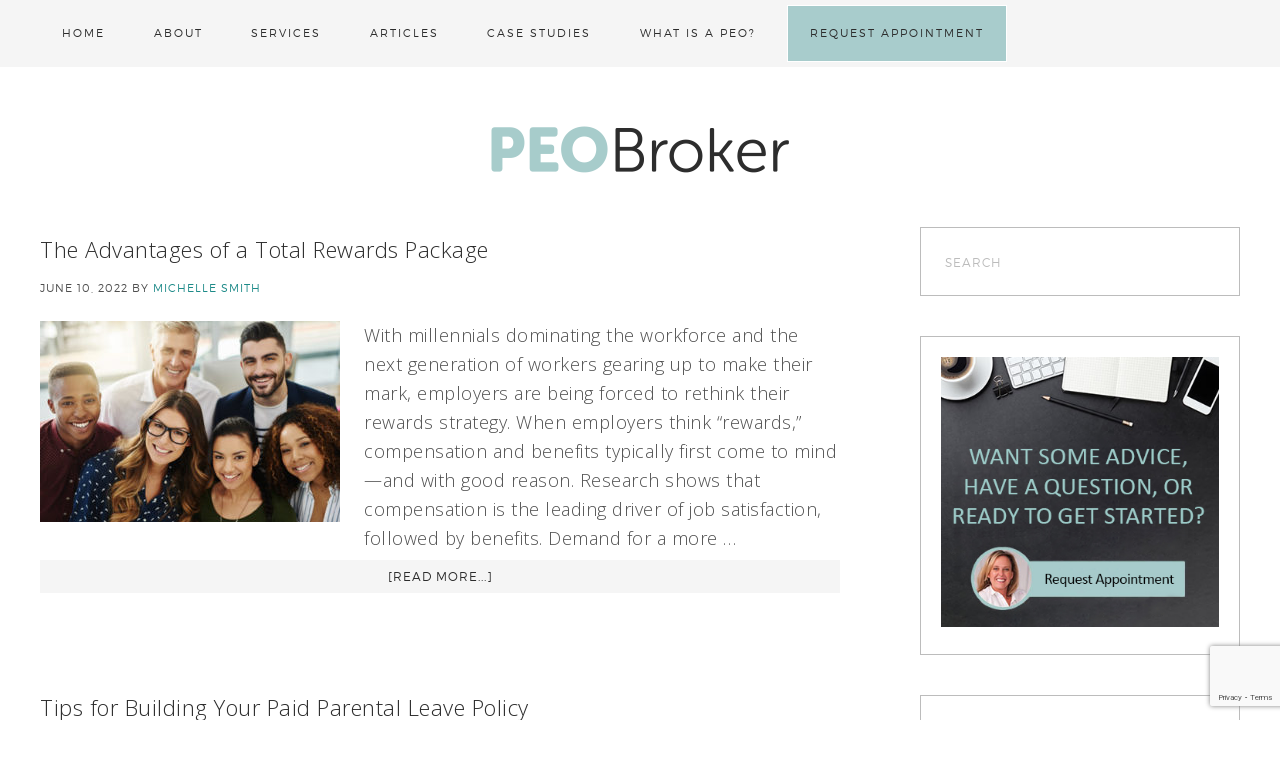

--- FILE ---
content_type: text/html; charset=UTF-8
request_url: https://peobrokerllc.com/tag/hr/
body_size: 19734
content:
<!DOCTYPE html>
<html lang="en-US" prefix="og: https://ogp.me/ns#">
<head >
<meta charset="UTF-8" />
<script type="text/javascript">
/* <![CDATA[ */
var gform;gform||(document.addEventListener("gform_main_scripts_loaded",function(){gform.scriptsLoaded=!0}),document.addEventListener("gform/theme/scripts_loaded",function(){gform.themeScriptsLoaded=!0}),window.addEventListener("DOMContentLoaded",function(){gform.domLoaded=!0}),gform={domLoaded:!1,scriptsLoaded:!1,themeScriptsLoaded:!1,isFormEditor:()=>"function"==typeof InitializeEditor,callIfLoaded:function(o){return!(!gform.domLoaded||!gform.scriptsLoaded||!gform.themeScriptsLoaded&&!gform.isFormEditor()||(gform.isFormEditor()&&console.warn("The use of gform.initializeOnLoaded() is deprecated in the form editor context and will be removed in Gravity Forms 3.1."),o(),0))},initializeOnLoaded:function(o){gform.callIfLoaded(o)||(document.addEventListener("gform_main_scripts_loaded",()=>{gform.scriptsLoaded=!0,gform.callIfLoaded(o)}),document.addEventListener("gform/theme/scripts_loaded",()=>{gform.themeScriptsLoaded=!0,gform.callIfLoaded(o)}),window.addEventListener("DOMContentLoaded",()=>{gform.domLoaded=!0,gform.callIfLoaded(o)}))},hooks:{action:{},filter:{}},addAction:function(o,r,e,t){gform.addHook("action",o,r,e,t)},addFilter:function(o,r,e,t){gform.addHook("filter",o,r,e,t)},doAction:function(o){gform.doHook("action",o,arguments)},applyFilters:function(o){return gform.doHook("filter",o,arguments)},removeAction:function(o,r){gform.removeHook("action",o,r)},removeFilter:function(o,r,e){gform.removeHook("filter",o,r,e)},addHook:function(o,r,e,t,n){null==gform.hooks[o][r]&&(gform.hooks[o][r]=[]);var d=gform.hooks[o][r];null==n&&(n=r+"_"+d.length),gform.hooks[o][r].push({tag:n,callable:e,priority:t=null==t?10:t})},doHook:function(r,o,e){var t;if(e=Array.prototype.slice.call(e,1),null!=gform.hooks[r][o]&&((o=gform.hooks[r][o]).sort(function(o,r){return o.priority-r.priority}),o.forEach(function(o){"function"!=typeof(t=o.callable)&&(t=window[t]),"action"==r?t.apply(null,e):e[0]=t.apply(null,e)})),"filter"==r)return e[0]},removeHook:function(o,r,t,n){var e;null!=gform.hooks[o][r]&&(e=(e=gform.hooks[o][r]).filter(function(o,r,e){return!!(null!=n&&n!=o.tag||null!=t&&t!=o.priority)}),gform.hooks[o][r]=e)}});
/* ]]> */
</script>

<meta name="viewport" content="width=device-width, initial-scale=1" />
	<style>img:is([sizes="auto" i], [sizes^="auto," i]) { contain-intrinsic-size: 3000px 1500px }</style>
	
<!-- Search Engine Optimization by Rank Math PRO - https://rankmath.com/ -->
<title>#hr Archives - PEO Broker</title>
<meta name="robots" content="follow, index, max-snippet:-1, max-video-preview:-1, max-image-preview:large"/>
<link rel="canonical" href="https://peobrokerllc.com/tag/hr/" />
<meta property="og:locale" content="en_US" />
<meta property="og:type" content="article" />
<meta property="og:title" content="#hr Archives - PEO Broker" />
<meta property="og:url" content="https://peobrokerllc.com/tag/hr/" />
<meta property="og:site_name" content="PEO Broker LLC" />
<meta property="og:image" content="https://peobrokerllc.com/wp-content/uploads/2016/06/peobroker-logo-site.png" />
<meta property="og:image:secure_url" content="https://peobrokerllc.com/wp-content/uploads/2016/06/peobroker-logo-site.png" />
<meta property="og:image:width" content="1200" />
<meta property="og:image:height" content="400" />
<meta property="og:image:alt" content="PEO Broker | PEO Houston" />
<meta property="og:image:type" content="image/png" />
<meta name="twitter:card" content="summary_large_image" />
<meta name="twitter:title" content="#hr Archives - PEO Broker" />
<meta name="twitter:image" content="https://peobrokerllc.com/wp-content/uploads/2016/06/peobroker-logo-site.png" />
<meta name="twitter:label1" content="Posts" />
<meta name="twitter:data1" content="2" />
<script type="application/ld+json" class="rank-math-schema-pro">{"@context":"https://schema.org","@graph":[{"@type":"Place","@id":"https://peobrokerllc.com/#place","address":{"@type":"PostalAddress","streetAddress":"14027 Memorial Dr","addressLocality":"Houston","addressRegion":"TX","postalCode":"77079","addressCountry":"USA"}},{"@type":"Organization","@id":"https://peobrokerllc.com/#organization","name":"PEO Broker LLC","url":"https://peobrokerllc.com","address":{"@type":"PostalAddress","streetAddress":"14027 Memorial Dr","addressLocality":"Houston","addressRegion":"TX","postalCode":"77079","addressCountry":"USA"},"logo":{"@type":"ImageObject","@id":"https://peobrokerllc.com/#logo","url":"http://peobrokerllc.com/wp-content/uploads/2016/06/peobroker-logo-site.png","contentUrl":"http://peobrokerllc.com/wp-content/uploads/2016/06/peobroker-logo-site.png","caption":"PEO Broker LLC","inLanguage":"en-US","width":"1200","height":"400"},"contactPoint":[{"@type":"ContactPoint","telephone":"+1-713-822-1508","contactType":"customer support"}],"location":{"@id":"https://peobrokerllc.com/#place"}},{"@type":"WebSite","@id":"https://peobrokerllc.com/#website","url":"https://peobrokerllc.com","name":"PEO Broker LLC","publisher":{"@id":"https://peobrokerllc.com/#organization"},"inLanguage":"en-US"},{"@type":"CollectionPage","@id":"https://peobrokerllc.com/tag/hr/#webpage","url":"https://peobrokerllc.com/tag/hr/","name":"#hr Archives - PEO Broker","isPartOf":{"@id":"https://peobrokerllc.com/#website"},"inLanguage":"en-US"}]}</script>
<!-- /Rank Math WordPress SEO plugin -->

<link rel='dns-prefetch' href='//www.google.com' />
<link rel='dns-prefetch' href='//fonts.googleapis.com' />
<link rel="alternate" type="application/rss+xml" title="PEO Broker &raquo; Feed" href="https://peobrokerllc.com/feed/" />
<link rel="alternate" type="application/rss+xml" title="PEO Broker &raquo; Comments Feed" href="https://peobrokerllc.com/comments/feed/" />
<link rel="alternate" type="application/rss+xml" title="PEO Broker &raquo; #hr Tag Feed" href="https://peobrokerllc.com/tag/hr/feed/" />
		<!-- This site uses the Google Analytics by ExactMetrics plugin v8.11.1 - Using Analytics tracking - https://www.exactmetrics.com/ -->
							<script src="//www.googletagmanager.com/gtag/js?id=G-06T4RKJP17"  data-cfasync="false" data-wpfc-render="false" type="text/javascript" async></script>
			<script data-cfasync="false" data-wpfc-render="false" type="text/javascript">
				var em_version = '8.11.1';
				var em_track_user = true;
				var em_no_track_reason = '';
								var ExactMetricsDefaultLocations = {"page_location":"https:\/\/peobrokerllc.com\/tag\/hr\/"};
								ExactMetricsDefaultLocations.page_location = window.location.href;
								if ( typeof ExactMetricsPrivacyGuardFilter === 'function' ) {
					var ExactMetricsLocations = (typeof ExactMetricsExcludeQuery === 'object') ? ExactMetricsPrivacyGuardFilter( ExactMetricsExcludeQuery ) : ExactMetricsPrivacyGuardFilter( ExactMetricsDefaultLocations );
				} else {
					var ExactMetricsLocations = (typeof ExactMetricsExcludeQuery === 'object') ? ExactMetricsExcludeQuery : ExactMetricsDefaultLocations;
				}

								var disableStrs = [
										'ga-disable-G-06T4RKJP17',
									];

				/* Function to detect opted out users */
				function __gtagTrackerIsOptedOut() {
					for (var index = 0; index < disableStrs.length; index++) {
						if (document.cookie.indexOf(disableStrs[index] + '=true') > -1) {
							return true;
						}
					}

					return false;
				}

				/* Disable tracking if the opt-out cookie exists. */
				if (__gtagTrackerIsOptedOut()) {
					for (var index = 0; index < disableStrs.length; index++) {
						window[disableStrs[index]] = true;
					}
				}

				/* Opt-out function */
				function __gtagTrackerOptout() {
					for (var index = 0; index < disableStrs.length; index++) {
						document.cookie = disableStrs[index] + '=true; expires=Thu, 31 Dec 2099 23:59:59 UTC; path=/';
						window[disableStrs[index]] = true;
					}
				}

				if ('undefined' === typeof gaOptout) {
					function gaOptout() {
						__gtagTrackerOptout();
					}
				}
								window.dataLayer = window.dataLayer || [];

				window.ExactMetricsDualTracker = {
					helpers: {},
					trackers: {},
				};
				if (em_track_user) {
					function __gtagDataLayer() {
						dataLayer.push(arguments);
					}

					function __gtagTracker(type, name, parameters) {
						if (!parameters) {
							parameters = {};
						}

						if (parameters.send_to) {
							__gtagDataLayer.apply(null, arguments);
							return;
						}

						if (type === 'event') {
														parameters.send_to = exactmetrics_frontend.v4_id;
							var hookName = name;
							if (typeof parameters['event_category'] !== 'undefined') {
								hookName = parameters['event_category'] + ':' + name;
							}

							if (typeof ExactMetricsDualTracker.trackers[hookName] !== 'undefined') {
								ExactMetricsDualTracker.trackers[hookName](parameters);
							} else {
								__gtagDataLayer('event', name, parameters);
							}
							
						} else {
							__gtagDataLayer.apply(null, arguments);
						}
					}

					__gtagTracker('js', new Date());
					__gtagTracker('set', {
						'developer_id.dNDMyYj': true,
											});
					if ( ExactMetricsLocations.page_location ) {
						__gtagTracker('set', ExactMetricsLocations);
					}
										__gtagTracker('config', 'G-06T4RKJP17', {"forceSSL":"true"} );
										window.gtag = __gtagTracker;										(function () {
						/* https://developers.google.com/analytics/devguides/collection/analyticsjs/ */
						/* ga and __gaTracker compatibility shim. */
						var noopfn = function () {
							return null;
						};
						var newtracker = function () {
							return new Tracker();
						};
						var Tracker = function () {
							return null;
						};
						var p = Tracker.prototype;
						p.get = noopfn;
						p.set = noopfn;
						p.send = function () {
							var args = Array.prototype.slice.call(arguments);
							args.unshift('send');
							__gaTracker.apply(null, args);
						};
						var __gaTracker = function () {
							var len = arguments.length;
							if (len === 0) {
								return;
							}
							var f = arguments[len - 1];
							if (typeof f !== 'object' || f === null || typeof f.hitCallback !== 'function') {
								if ('send' === arguments[0]) {
									var hitConverted, hitObject = false, action;
									if ('event' === arguments[1]) {
										if ('undefined' !== typeof arguments[3]) {
											hitObject = {
												'eventAction': arguments[3],
												'eventCategory': arguments[2],
												'eventLabel': arguments[4],
												'value': arguments[5] ? arguments[5] : 1,
											}
										}
									}
									if ('pageview' === arguments[1]) {
										if ('undefined' !== typeof arguments[2]) {
											hitObject = {
												'eventAction': 'page_view',
												'page_path': arguments[2],
											}
										}
									}
									if (typeof arguments[2] === 'object') {
										hitObject = arguments[2];
									}
									if (typeof arguments[5] === 'object') {
										Object.assign(hitObject, arguments[5]);
									}
									if ('undefined' !== typeof arguments[1].hitType) {
										hitObject = arguments[1];
										if ('pageview' === hitObject.hitType) {
											hitObject.eventAction = 'page_view';
										}
									}
									if (hitObject) {
										action = 'timing' === arguments[1].hitType ? 'timing_complete' : hitObject.eventAction;
										hitConverted = mapArgs(hitObject);
										__gtagTracker('event', action, hitConverted);
									}
								}
								return;
							}

							function mapArgs(args) {
								var arg, hit = {};
								var gaMap = {
									'eventCategory': 'event_category',
									'eventAction': 'event_action',
									'eventLabel': 'event_label',
									'eventValue': 'event_value',
									'nonInteraction': 'non_interaction',
									'timingCategory': 'event_category',
									'timingVar': 'name',
									'timingValue': 'value',
									'timingLabel': 'event_label',
									'page': 'page_path',
									'location': 'page_location',
									'title': 'page_title',
									'referrer' : 'page_referrer',
								};
								for (arg in args) {
																		if (!(!args.hasOwnProperty(arg) || !gaMap.hasOwnProperty(arg))) {
										hit[gaMap[arg]] = args[arg];
									} else {
										hit[arg] = args[arg];
									}
								}
								return hit;
							}

							try {
								f.hitCallback();
							} catch (ex) {
							}
						};
						__gaTracker.create = newtracker;
						__gaTracker.getByName = newtracker;
						__gaTracker.getAll = function () {
							return [];
						};
						__gaTracker.remove = noopfn;
						__gaTracker.loaded = true;
						window['__gaTracker'] = __gaTracker;
					})();
									} else {
										console.log("");
					(function () {
						function __gtagTracker() {
							return null;
						}

						window['__gtagTracker'] = __gtagTracker;
						window['gtag'] = __gtagTracker;
					})();
									}
			</script>
							<!-- / Google Analytics by ExactMetrics -->
		<script type="text/javascript">
/* <![CDATA[ */
window._wpemojiSettings = {"baseUrl":"https:\/\/s.w.org\/images\/core\/emoji\/16.0.1\/72x72\/","ext":".png","svgUrl":"https:\/\/s.w.org\/images\/core\/emoji\/16.0.1\/svg\/","svgExt":".svg","source":{"concatemoji":"https:\/\/peobrokerllc.com\/wp-includes\/js\/wp-emoji-release.min.js?ver=6.8.3"}};
/*! This file is auto-generated */
!function(s,n){var o,i,e;function c(e){try{var t={supportTests:e,timestamp:(new Date).valueOf()};sessionStorage.setItem(o,JSON.stringify(t))}catch(e){}}function p(e,t,n){e.clearRect(0,0,e.canvas.width,e.canvas.height),e.fillText(t,0,0);var t=new Uint32Array(e.getImageData(0,0,e.canvas.width,e.canvas.height).data),a=(e.clearRect(0,0,e.canvas.width,e.canvas.height),e.fillText(n,0,0),new Uint32Array(e.getImageData(0,0,e.canvas.width,e.canvas.height).data));return t.every(function(e,t){return e===a[t]})}function u(e,t){e.clearRect(0,0,e.canvas.width,e.canvas.height),e.fillText(t,0,0);for(var n=e.getImageData(16,16,1,1),a=0;a<n.data.length;a++)if(0!==n.data[a])return!1;return!0}function f(e,t,n,a){switch(t){case"flag":return n(e,"\ud83c\udff3\ufe0f\u200d\u26a7\ufe0f","\ud83c\udff3\ufe0f\u200b\u26a7\ufe0f")?!1:!n(e,"\ud83c\udde8\ud83c\uddf6","\ud83c\udde8\u200b\ud83c\uddf6")&&!n(e,"\ud83c\udff4\udb40\udc67\udb40\udc62\udb40\udc65\udb40\udc6e\udb40\udc67\udb40\udc7f","\ud83c\udff4\u200b\udb40\udc67\u200b\udb40\udc62\u200b\udb40\udc65\u200b\udb40\udc6e\u200b\udb40\udc67\u200b\udb40\udc7f");case"emoji":return!a(e,"\ud83e\udedf")}return!1}function g(e,t,n,a){var r="undefined"!=typeof WorkerGlobalScope&&self instanceof WorkerGlobalScope?new OffscreenCanvas(300,150):s.createElement("canvas"),o=r.getContext("2d",{willReadFrequently:!0}),i=(o.textBaseline="top",o.font="600 32px Arial",{});return e.forEach(function(e){i[e]=t(o,e,n,a)}),i}function t(e){var t=s.createElement("script");t.src=e,t.defer=!0,s.head.appendChild(t)}"undefined"!=typeof Promise&&(o="wpEmojiSettingsSupports",i=["flag","emoji"],n.supports={everything:!0,everythingExceptFlag:!0},e=new Promise(function(e){s.addEventListener("DOMContentLoaded",e,{once:!0})}),new Promise(function(t){var n=function(){try{var e=JSON.parse(sessionStorage.getItem(o));if("object"==typeof e&&"number"==typeof e.timestamp&&(new Date).valueOf()<e.timestamp+604800&&"object"==typeof e.supportTests)return e.supportTests}catch(e){}return null}();if(!n){if("undefined"!=typeof Worker&&"undefined"!=typeof OffscreenCanvas&&"undefined"!=typeof URL&&URL.createObjectURL&&"undefined"!=typeof Blob)try{var e="postMessage("+g.toString()+"("+[JSON.stringify(i),f.toString(),p.toString(),u.toString()].join(",")+"));",a=new Blob([e],{type:"text/javascript"}),r=new Worker(URL.createObjectURL(a),{name:"wpTestEmojiSupports"});return void(r.onmessage=function(e){c(n=e.data),r.terminate(),t(n)})}catch(e){}c(n=g(i,f,p,u))}t(n)}).then(function(e){for(var t in e)n.supports[t]=e[t],n.supports.everything=n.supports.everything&&n.supports[t],"flag"!==t&&(n.supports.everythingExceptFlag=n.supports.everythingExceptFlag&&n.supports[t]);n.supports.everythingExceptFlag=n.supports.everythingExceptFlag&&!n.supports.flag,n.DOMReady=!1,n.readyCallback=function(){n.DOMReady=!0}}).then(function(){return e}).then(function(){var e;n.supports.everything||(n.readyCallback(),(e=n.source||{}).concatemoji?t(e.concatemoji):e.wpemoji&&e.twemoji&&(t(e.twemoji),t(e.wpemoji)))}))}((window,document),window._wpemojiSettings);
/* ]]> */
</script>
<link rel='stylesheet' id='pt-cv-public-style-css' href='https://peobrokerllc.com/wp-content/plugins/content-views-query-and-display-post-page/public/assets/css/cv.css?ver=4.2.1' type='text/css' media='all' />
<link rel='stylesheet' id='pt-cv-public-pro-style-css' href='https://peobrokerllc.com/wp-content/plugins/pt-content-views-pro/public/assets/css/cvpro.min.css?ver=7.2.2' type='text/css' media='all' />
<link rel='stylesheet' id='pretty-creative-theme-css' href='https://peobrokerllc.com/wp-content/themes/peo-broker/style.css?ver=1.0.0' type='text/css' media='all' />
<style id='wp-emoji-styles-inline-css' type='text/css'>

	img.wp-smiley, img.emoji {
		display: inline !important;
		border: none !important;
		box-shadow: none !important;
		height: 1em !important;
		width: 1em !important;
		margin: 0 0.07em !important;
		vertical-align: -0.1em !important;
		background: none !important;
		padding: 0 !important;
	}
</style>
<link rel='stylesheet' id='wp-block-library-css' href='https://peobrokerllc.com/wp-includes/css/dist/block-library/style.min.css?ver=6.8.3' type='text/css' media='all' />
<style id='classic-theme-styles-inline-css' type='text/css'>
/*! This file is auto-generated */
.wp-block-button__link{color:#fff;background-color:#32373c;border-radius:9999px;box-shadow:none;text-decoration:none;padding:calc(.667em + 2px) calc(1.333em + 2px);font-size:1.125em}.wp-block-file__button{background:#32373c;color:#fff;text-decoration:none}
</style>
<style id='global-styles-inline-css' type='text/css'>
:root{--wp--preset--aspect-ratio--square: 1;--wp--preset--aspect-ratio--4-3: 4/3;--wp--preset--aspect-ratio--3-4: 3/4;--wp--preset--aspect-ratio--3-2: 3/2;--wp--preset--aspect-ratio--2-3: 2/3;--wp--preset--aspect-ratio--16-9: 16/9;--wp--preset--aspect-ratio--9-16: 9/16;--wp--preset--color--black: #000000;--wp--preset--color--cyan-bluish-gray: #abb8c3;--wp--preset--color--white: #ffffff;--wp--preset--color--pale-pink: #f78da7;--wp--preset--color--vivid-red: #cf2e2e;--wp--preset--color--luminous-vivid-orange: #ff6900;--wp--preset--color--luminous-vivid-amber: #fcb900;--wp--preset--color--light-green-cyan: #7bdcb5;--wp--preset--color--vivid-green-cyan: #00d084;--wp--preset--color--pale-cyan-blue: #8ed1fc;--wp--preset--color--vivid-cyan-blue: #0693e3;--wp--preset--color--vivid-purple: #9b51e0;--wp--preset--gradient--vivid-cyan-blue-to-vivid-purple: linear-gradient(135deg,rgba(6,147,227,1) 0%,rgb(155,81,224) 100%);--wp--preset--gradient--light-green-cyan-to-vivid-green-cyan: linear-gradient(135deg,rgb(122,220,180) 0%,rgb(0,208,130) 100%);--wp--preset--gradient--luminous-vivid-amber-to-luminous-vivid-orange: linear-gradient(135deg,rgba(252,185,0,1) 0%,rgba(255,105,0,1) 100%);--wp--preset--gradient--luminous-vivid-orange-to-vivid-red: linear-gradient(135deg,rgba(255,105,0,1) 0%,rgb(207,46,46) 100%);--wp--preset--gradient--very-light-gray-to-cyan-bluish-gray: linear-gradient(135deg,rgb(238,238,238) 0%,rgb(169,184,195) 100%);--wp--preset--gradient--cool-to-warm-spectrum: linear-gradient(135deg,rgb(74,234,220) 0%,rgb(151,120,209) 20%,rgb(207,42,186) 40%,rgb(238,44,130) 60%,rgb(251,105,98) 80%,rgb(254,248,76) 100%);--wp--preset--gradient--blush-light-purple: linear-gradient(135deg,rgb(255,206,236) 0%,rgb(152,150,240) 100%);--wp--preset--gradient--blush-bordeaux: linear-gradient(135deg,rgb(254,205,165) 0%,rgb(254,45,45) 50%,rgb(107,0,62) 100%);--wp--preset--gradient--luminous-dusk: linear-gradient(135deg,rgb(255,203,112) 0%,rgb(199,81,192) 50%,rgb(65,88,208) 100%);--wp--preset--gradient--pale-ocean: linear-gradient(135deg,rgb(255,245,203) 0%,rgb(182,227,212) 50%,rgb(51,167,181) 100%);--wp--preset--gradient--electric-grass: linear-gradient(135deg,rgb(202,248,128) 0%,rgb(113,206,126) 100%);--wp--preset--gradient--midnight: linear-gradient(135deg,rgb(2,3,129) 0%,rgb(40,116,252) 100%);--wp--preset--font-size--small: 13px;--wp--preset--font-size--medium: 20px;--wp--preset--font-size--large: 36px;--wp--preset--font-size--x-large: 42px;--wp--preset--spacing--20: 0.44rem;--wp--preset--spacing--30: 0.67rem;--wp--preset--spacing--40: 1rem;--wp--preset--spacing--50: 1.5rem;--wp--preset--spacing--60: 2.25rem;--wp--preset--spacing--70: 3.38rem;--wp--preset--spacing--80: 5.06rem;--wp--preset--shadow--natural: 6px 6px 9px rgba(0, 0, 0, 0.2);--wp--preset--shadow--deep: 12px 12px 50px rgba(0, 0, 0, 0.4);--wp--preset--shadow--sharp: 6px 6px 0px rgba(0, 0, 0, 0.2);--wp--preset--shadow--outlined: 6px 6px 0px -3px rgba(255, 255, 255, 1), 6px 6px rgba(0, 0, 0, 1);--wp--preset--shadow--crisp: 6px 6px 0px rgba(0, 0, 0, 1);}:where(.is-layout-flex){gap: 0.5em;}:where(.is-layout-grid){gap: 0.5em;}body .is-layout-flex{display: flex;}.is-layout-flex{flex-wrap: wrap;align-items: center;}.is-layout-flex > :is(*, div){margin: 0;}body .is-layout-grid{display: grid;}.is-layout-grid > :is(*, div){margin: 0;}:where(.wp-block-columns.is-layout-flex){gap: 2em;}:where(.wp-block-columns.is-layout-grid){gap: 2em;}:where(.wp-block-post-template.is-layout-flex){gap: 1.25em;}:where(.wp-block-post-template.is-layout-grid){gap: 1.25em;}.has-black-color{color: var(--wp--preset--color--black) !important;}.has-cyan-bluish-gray-color{color: var(--wp--preset--color--cyan-bluish-gray) !important;}.has-white-color{color: var(--wp--preset--color--white) !important;}.has-pale-pink-color{color: var(--wp--preset--color--pale-pink) !important;}.has-vivid-red-color{color: var(--wp--preset--color--vivid-red) !important;}.has-luminous-vivid-orange-color{color: var(--wp--preset--color--luminous-vivid-orange) !important;}.has-luminous-vivid-amber-color{color: var(--wp--preset--color--luminous-vivid-amber) !important;}.has-light-green-cyan-color{color: var(--wp--preset--color--light-green-cyan) !important;}.has-vivid-green-cyan-color{color: var(--wp--preset--color--vivid-green-cyan) !important;}.has-pale-cyan-blue-color{color: var(--wp--preset--color--pale-cyan-blue) !important;}.has-vivid-cyan-blue-color{color: var(--wp--preset--color--vivid-cyan-blue) !important;}.has-vivid-purple-color{color: var(--wp--preset--color--vivid-purple) !important;}.has-black-background-color{background-color: var(--wp--preset--color--black) !important;}.has-cyan-bluish-gray-background-color{background-color: var(--wp--preset--color--cyan-bluish-gray) !important;}.has-white-background-color{background-color: var(--wp--preset--color--white) !important;}.has-pale-pink-background-color{background-color: var(--wp--preset--color--pale-pink) !important;}.has-vivid-red-background-color{background-color: var(--wp--preset--color--vivid-red) !important;}.has-luminous-vivid-orange-background-color{background-color: var(--wp--preset--color--luminous-vivid-orange) !important;}.has-luminous-vivid-amber-background-color{background-color: var(--wp--preset--color--luminous-vivid-amber) !important;}.has-light-green-cyan-background-color{background-color: var(--wp--preset--color--light-green-cyan) !important;}.has-vivid-green-cyan-background-color{background-color: var(--wp--preset--color--vivid-green-cyan) !important;}.has-pale-cyan-blue-background-color{background-color: var(--wp--preset--color--pale-cyan-blue) !important;}.has-vivid-cyan-blue-background-color{background-color: var(--wp--preset--color--vivid-cyan-blue) !important;}.has-vivid-purple-background-color{background-color: var(--wp--preset--color--vivid-purple) !important;}.has-black-border-color{border-color: var(--wp--preset--color--black) !important;}.has-cyan-bluish-gray-border-color{border-color: var(--wp--preset--color--cyan-bluish-gray) !important;}.has-white-border-color{border-color: var(--wp--preset--color--white) !important;}.has-pale-pink-border-color{border-color: var(--wp--preset--color--pale-pink) !important;}.has-vivid-red-border-color{border-color: var(--wp--preset--color--vivid-red) !important;}.has-luminous-vivid-orange-border-color{border-color: var(--wp--preset--color--luminous-vivid-orange) !important;}.has-luminous-vivid-amber-border-color{border-color: var(--wp--preset--color--luminous-vivid-amber) !important;}.has-light-green-cyan-border-color{border-color: var(--wp--preset--color--light-green-cyan) !important;}.has-vivid-green-cyan-border-color{border-color: var(--wp--preset--color--vivid-green-cyan) !important;}.has-pale-cyan-blue-border-color{border-color: var(--wp--preset--color--pale-cyan-blue) !important;}.has-vivid-cyan-blue-border-color{border-color: var(--wp--preset--color--vivid-cyan-blue) !important;}.has-vivid-purple-border-color{border-color: var(--wp--preset--color--vivid-purple) !important;}.has-vivid-cyan-blue-to-vivid-purple-gradient-background{background: var(--wp--preset--gradient--vivid-cyan-blue-to-vivid-purple) !important;}.has-light-green-cyan-to-vivid-green-cyan-gradient-background{background: var(--wp--preset--gradient--light-green-cyan-to-vivid-green-cyan) !important;}.has-luminous-vivid-amber-to-luminous-vivid-orange-gradient-background{background: var(--wp--preset--gradient--luminous-vivid-amber-to-luminous-vivid-orange) !important;}.has-luminous-vivid-orange-to-vivid-red-gradient-background{background: var(--wp--preset--gradient--luminous-vivid-orange-to-vivid-red) !important;}.has-very-light-gray-to-cyan-bluish-gray-gradient-background{background: var(--wp--preset--gradient--very-light-gray-to-cyan-bluish-gray) !important;}.has-cool-to-warm-spectrum-gradient-background{background: var(--wp--preset--gradient--cool-to-warm-spectrum) !important;}.has-blush-light-purple-gradient-background{background: var(--wp--preset--gradient--blush-light-purple) !important;}.has-blush-bordeaux-gradient-background{background: var(--wp--preset--gradient--blush-bordeaux) !important;}.has-luminous-dusk-gradient-background{background: var(--wp--preset--gradient--luminous-dusk) !important;}.has-pale-ocean-gradient-background{background: var(--wp--preset--gradient--pale-ocean) !important;}.has-electric-grass-gradient-background{background: var(--wp--preset--gradient--electric-grass) !important;}.has-midnight-gradient-background{background: var(--wp--preset--gradient--midnight) !important;}.has-small-font-size{font-size: var(--wp--preset--font-size--small) !important;}.has-medium-font-size{font-size: var(--wp--preset--font-size--medium) !important;}.has-large-font-size{font-size: var(--wp--preset--font-size--large) !important;}.has-x-large-font-size{font-size: var(--wp--preset--font-size--x-large) !important;}
:where(.wp-block-post-template.is-layout-flex){gap: 1.25em;}:where(.wp-block-post-template.is-layout-grid){gap: 1.25em;}
:where(.wp-block-columns.is-layout-flex){gap: 2em;}:where(.wp-block-columns.is-layout-grid){gap: 2em;}
:root :where(.wp-block-pullquote){font-size: 1.5em;line-height: 1.6;}
</style>
<link rel='stylesheet' id='bne-testimonials-css-css' href='https://peobrokerllc.com/wp-content/plugins/bne-testimonials/assets/css/bne-testimonials.min.css?ver=2.0.8' type='text/css' media='all' />
<link rel='stylesheet' id='dashicons-css' href='https://peobrokerllc.com/wp-includes/css/dashicons.min.css?ver=6.8.3' type='text/css' media='all' />
<link rel='stylesheet' id='google-fonts-css' href='//fonts.googleapis.com/css?family=Open+Sans%3A400%2C300&#038;ver=1.0.0' type='text/css' media='all' />
<script type="text/javascript" src="https://peobrokerllc.com/wp-content/plugins/google-analytics-dashboard-for-wp/assets/js/frontend-gtag.min.js?ver=8.11.1" id="exactmetrics-frontend-script-js" async="async" data-wp-strategy="async"></script>
<script data-cfasync="false" data-wpfc-render="false" type="text/javascript" id='exactmetrics-frontend-script-js-extra'>/* <![CDATA[ */
var exactmetrics_frontend = {"js_events_tracking":"true","download_extensions":"zip,mp3,mpeg,pdf,docx,pptx,xlsx,rar","inbound_paths":"[{\"path\":\"\\\/go\\\/\",\"label\":\"affiliate\"},{\"path\":\"\\\/recommend\\\/\",\"label\":\"affiliate\"}]","home_url":"https:\/\/peobrokerllc.com","hash_tracking":"false","v4_id":"G-06T4RKJP17"};/* ]]> */
</script>
<script type="text/javascript" src="https://peobrokerllc.com/wp-includes/js/jquery/jquery.min.js?ver=3.7.1" id="jquery-core-js"></script>
<script type="text/javascript" src="https://peobrokerllc.com/wp-includes/js/jquery/jquery-migrate.min.js?ver=3.4.1" id="jquery-migrate-js"></script>
<link rel="https://api.w.org/" href="https://peobrokerllc.com/wp-json/" /><link rel="alternate" title="JSON" type="application/json" href="https://peobrokerllc.com/wp-json/wp/v2/tags/50" /><link rel="EditURI" type="application/rsd+xml" title="RSD" href="https://peobrokerllc.com/xmlrpc.php?rsd" />
<meta name="ti-site-data" content="eyJyIjoiMTowITc6MCEzMDowIiwibyI6Imh0dHBzOlwvXC9wZW9icm9rZXJsbGMuY29tXC93cC1hZG1pblwvYWRtaW4tYWpheC5waHA/YWN0aW9uPXRpX29ubGluZV91c2Vyc19nb29nbGUmYW1wO3A9JTJGdGFnJTJGaHIlMkYmYW1wO193cG5vbmNlPTI2YzIyMjFjYWMifQ==" /><style type="text/css">.site-title a { background: url(https://peobrokerllc.com/wp-content/uploads/2016/06/peobroker-logo-site.png) no-repeat !important; }</style>
	 <style type="text/css">
					.home-top {
				background-image: url(  );
			}
			 </style>
<!-- Google Tag Manager -->
<script>(function(w,d,s,l,i){w[l]=w[l]||[];w[l].push({'gtm.start':
new Date().getTime(),event:'gtm.js'});var f=d.getElementsByTagName(s)[0],
j=d.createElement(s),dl=l!='dataLayer'?'&l='+l:'';j.async=true;j.src=
'https://www.googletagmanager.com/gtm.js?id='+i+dl;f.parentNode.insertBefore(j,f);
})(window,document,'script','dataLayer','GTM-N52B6SD');</script>
<!-- End Google Tag Manager -->
<meta name="google-site-verification" content="YV4M79bhd0pcQ2atZLfLIyRR25NYxSChv5sYpUcfGdI" />
<script>!function () {var reb2b = window.reb2b = window.reb2b || []; if (reb2b.invoked) return;reb2b.invoked = true;reb2b.methods = ["identify", "collect"]; reb2b.factory = function (method) {return function () {var args = Array.prototype.slice.call(arguments); args.unshift(method);reb2b.push(args);return reb2b;};}; for (var i = 0; i < reb2b.methods.length; i++) {var key = reb2b.methods[i];reb2b[key] = reb2b.factory(key);} reb2b.load = function (key) {var script = document.createElement("script");script.type = "text/javascript";script.async = true; script.src = "https://s3-us-west-2.amazonaws.com/b2bjsstore/b/" + key + "/reb2b.js.gz"; var first = document.getElementsByTagName("script")[0]; first.parentNode.insertBefore(script, first);}; reb2b.SNIPPET_VERSION = "1.0.1";reb2b.load("8XOE9GHM0MOM");}();</script> <link rel="icon" href="https://peobrokerllc.com/wp-content/uploads/2024/01/icon_.png" sizes="32x32" />
<link rel="icon" href="https://peobrokerllc.com/wp-content/uploads/2024/01/icon_.png" sizes="192x192" />
<link rel="apple-touch-icon" href="https://peobrokerllc.com/wp-content/uploads/2024/01/icon_.png" />
<meta name="msapplication-TileImage" content="https://peobrokerllc.com/wp-content/uploads/2024/01/icon_.png" />
		<style type="text/css" id="wp-custom-css">
			.cta-nav {
    background: #a8cccc;
    color: #000;
    text-transform: uppercase;
    border: none;
    font-size: 18px;
	border:1px solid #FFF;
	margin:5px;
}
@media only screen and (max-width: 767px) {
    .cta-nav {
    background: #a8cccc !important;
    color: #000;
    text-transform: uppercase;
    border: none;
    font-size: 18px;
	border:1px solid #FFF;
	margin:0px;

    }
}
.phone-number-container {
    padding: 3px 0px 5px;
    background-color: #a7cccb;

}
.phone-number-container p {
    margin: 0px !important;
	text-align: center;
	cursor: pointer !important;
}
.phone-number-container p a{
	font-size: 13px;
    color: #000;
    font-weight: bold;
}
.case-studeis-new h4.pt-cv-title {
    min-height: 110px;
}
.caption h1 {
    color: #fff;
    font-weight: bold;
}
.home #custom_html-3, .home #bne_testimonials_list_widget-2 {
    width: 100% !important;
    float: none !important;
}
h2.review_title {
    text-align: center;
    font-weight: 700;
    font-family: 'Open Sans';
}
#pt-cv-view-59e009di0a h4.pt-cv-title {
    color: #2c2c2c !important;
    font-size: 20px;
    font-family: 'Open Sans';
    line-height: normal;
}
#pt-cv-view-59e009di0a h4.pt-cv-title a {
    color: #2c2c2c;
    font-weight: 500 !important;
}
body #pt-cv-view-59e009di0a .pt-cv-readmore, body #pt-cv-view-71f643eesb .pt-cv-readmore {
    background: #a7cccb !important;
    color: #2c2c2c !important;
    font-size: 16px;
    font-weight: 400;
    padding: 10px 18px;
    text-transform: uppercase;
}
body #pt-cv-view-71f643eesb .pt-cv-readmore:hover {
    background-color: #000000 !important;
    color: #fff !important;
}

body #pt-cv-view-59e009di0a .pt-cv-readmore:hover {
    color: #2c2c2c !important;
    background-color: #a7cccb !important;
}
.table-responsive-list th, .table-responsive-list td {
    border: 1px solid #ddd;
    vertical-align: text-bottom;
}
.table-responsive-list th {
    padding-left: 15px;
    font-weight: 600;
}
.table-responsive-list li {
    line-height: normal;
    margin-bottom: 8px;
}
.employee-list th, .employee-list td {
    border: 1px solid #ddd;
    line-height: normal;
    padding: 10px;
}
.employee-list tr td:first-child, .employee-list th {
    font-weight: 600;
}
.employee-list td {
    font-size: 16px;
}
.financial-list th,.financial-list td {
    border: 1px solid #ccc;
    padding: 10px;
    line-height: normal;
    font-size: 16px;
}
.financial-list th{
    font-weight: 600;
    line-height: normal;
}

.financial-list tr:nth-child(2) td:nth-child(2) {border-right-color: #fff;}
.case-studeis-new .pt-cv-ifield {
    background-color: #f5f5f5;
    padding: 20px;
	min-height: 280px;
}
.case-studeis-new .pt-cv-ifield .pt-cv-content {
    line-height: 26px;
    font-size: 16px;
    color: #4c4c4c;
    font-family: 'Open Sans';
    font-weight: 300;
}
body .case-studeis-new .pt-cv-ifield .pt-cv-content p{
	min-height:75px !important;
}
.case-studeis-new .pt-cv-ifield  h4 {
    font-family: 'Open Sans';
    font-size: 20px !important;
    line-height: normal;
}

@media(max-width: 1200px){
	.case-studeis-new h4.pt-cv-title {
    min-height: 135px;
}
}

@media(max-width: 980px){
	.case-studeis-new h4.pt-cv-title,
	.case-studeis-new .pt-cv-ifield{
    min-height: unset;
}
}
@media(max-width: 767px){
	.phone-number-container {
			display: block !important;
	}
}
@media(max-width: 575px){
	.table-responsive-list, .employee-list, .financial-list{
    overflow: auto;
}
.table-responsive-list table.table-wrap, .employee-list table, .financial-list table{width: 650px;}
}		</style>
		</head>
<body class="archive tag tag-hr tag-50 wp-theme-genesis wp-child-theme-peo-broker custom-header header-image header-full-width content-sidebar genesis-breadcrumbs-hidden genesis-footer-widgets-visible" itemscope itemtype="https://schema.org/WebPage">
<!-- Google Tag Manager (noscript) -->
<noscript><iframe src="https://www.googletagmanager.com/ns.html?id=GTM-N52B6SD"
height="0" width="0" style="display:none;visibility:hidden"></iframe></noscript>
<!-- End Google Tag Manager (noscript) --><div class="site-container"><nav class="nav-primary" aria-label="Main" itemscope itemtype="https://schema.org/SiteNavigationElement"><div class="wrap"><ul id="menu-main-navigation" class="menu genesis-nav-menu menu-primary"><li id="menu-item-2632" class="menu-item menu-item-type-custom menu-item-object-custom menu-item-home menu-item-2632"><a href="https://peobrokerllc.com/" itemprop="url"><span itemprop="name">Home</span></a></li>
<li id="menu-item-2508" class="menu-item menu-item-type-post_type menu-item-object-page menu-item-has-children menu-item-2508"><a href="https://peobrokerllc.com/about-peo-broker-llc/" itemprop="url"><span itemprop="name">About</span></a>
<ul class="sub-menu">
	<li id="menu-item-2509" class="menu-item menu-item-type-custom menu-item-object-custom menu-item-2509"><a href="/the-peo-broker-difference/" itemprop="url"><span itemprop="name">Our Unique Approach</span></a></li>
	<li id="menu-item-1210" class="menu-item menu-item-type-post_type menu-item-object-page menu-item-1210"><a href="https://peobrokerllc.com/about-the-owner/" itemprop="url"><span itemprop="name">Meet the Owner</span></a></li>
	<li id="menu-item-2839" class="menu-item menu-item-type-post_type menu-item-object-page menu-item-2839"><a href="https://peobrokerllc.com/contact/" itemprop="url"><span itemprop="name">Contact PEO Broker</span></a></li>
</ul>
</li>
<li id="menu-item-2507" class="menu-item menu-item-type-post_type menu-item-object-page menu-item-2507"><a href="https://peobrokerllc.com/peo-services/" itemprop="url"><span itemprop="name">Services</span></a></li>
<li id="menu-item-61" class="menu-item menu-item-type-post_type menu-item-object-page current_page_parent menu-item-61"><a href="https://peobrokerllc.com/blog/" itemprop="url"><span itemprop="name">Articles</span></a></li>
<li id="menu-item-2616" class="menu-item menu-item-type-post_type menu-item-object-page menu-item-2616"><a href="https://peobrokerllc.com/case-studies/" itemprop="url"><span itemprop="name">Case Studies</span></a></li>
<li id="menu-item-1362" class="menu-item menu-item-type-post_type menu-item-object-page menu-item-1362"><a href="https://peobrokerllc.com/what-is-a-peo-broker/" itemprop="url"><span itemprop="name">What is a PEO?</span></a></li>
<li id="menu-item-988" class="cta-nav menu-item menu-item-type-post_type menu-item-object-page menu-item-988"><a href="https://peobrokerllc.com/request-appointment/" itemprop="url"><span itemprop="name">Request Appointment</span></a></li>
</ul></div></nav><header class="site-header" itemscope itemtype="https://schema.org/WPHeader"><div class="wrap"><div class="title-area"><p class="site-title" itemprop="headline"><a href="https://peobrokerllc.com/">PEO Broker</a></p><p class="site-description" itemprop="description">PEO Consulting Leader in Texas</p></div></div></header><div class="site-inner"><div class="content-sidebar-wrap"><main class="content"><article class="post-1853 post type-post status-publish format-standard has-post-thumbnail category-miscellaneous category-benefits-and-health tag-employeebenefits tag-hr tag-hrpolicy tag-paidparentalleave tag-parentalleave tag-peo tag-peobroker tag-perksandbenefits entry" aria-label="The Advantages of a Total Rewards Package" itemscope itemtype="https://schema.org/CreativeWork"><header class="entry-header"><h2 class="entry-title" itemprop="headline"><a class="entry-title-link" rel="bookmark" href="https://peobrokerllc.com/the-advantages-of-a-total-rewards-package/">The Advantages of a Total Rewards Package</a></h2>
<p class="entry-meta"><time class="entry-time" itemprop="datePublished" datetime="2022-06-10T21:35:34-05:00">June 10, 2022</time> by <span class="entry-author" itemprop="author" itemscope itemtype="https://schema.org/Person"><a href="https://peobrokerllc.com/author/michelle-s-smith09gmail-com/" class="entry-author-link" rel="author" itemprop="url"><span class="entry-author-name" itemprop="name">Michelle Smith</span></a></span> </p></header><div class="entry-content" itemprop="text"><a class="entry-image-link" href="https://peobrokerllc.com/the-advantages-of-a-total-rewards-package/" aria-hidden="true" tabindex="-1"><img width="300" height="201" src="https://peobrokerllc.com/wp-content/uploads/2022/06/Happy-Employees-Star-Benefits-300x201.jpg" class="alignleft post-image entry-image" alt="group of business people" itemprop="image" decoding="async" srcset="https://peobrokerllc.com/wp-content/uploads/2022/06/Happy-Employees-Star-Benefits-300x201.jpg 300w, https://peobrokerllc.com/wp-content/uploads/2022/06/Happy-Employees-Star-Benefits.jpg 380w" sizes="(max-width: 300px) 100vw, 300px" /></a><p>With millennials dominating the workforce and the next generation of workers gearing up to make their mark, employers are being forced to rethink their rewards strategy.

When employers think “rewards,” compensation and benefits typically first come to mind—and with good reason. Research shows that compensation is the leading driver of job satisfaction, followed by benefits. Demand for a more &#x02026; <a href="https://peobrokerllc.com/the-advantages-of-a-total-rewards-package/" class="more-link">[Read more...]</a></p></div><footer class="entry-footer"></footer></article><article class="post-1806 post type-post status-publish format-standard has-post-thumbnail category-miscellaneous category-benefits-and-health tag-employeebenefits tag-hr tag-hrpolicy tag-paidparentalleave tag-parentalleave tag-peo tag-peobroker tag-perksandbenefits entry" aria-label="Tips for Building Your Paid Parental Leave Policy" itemscope itemtype="https://schema.org/CreativeWork"><header class="entry-header"><h2 class="entry-title" itemprop="headline"><a class="entry-title-link" rel="bookmark" href="https://peobrokerllc.com/tips-for-building-your-paid-parental-leave-policy/">Tips for Building Your Paid Parental Leave Policy</a></h2>
<p class="entry-meta"><time class="entry-time" itemprop="datePublished" datetime="2022-05-22T20:19:27-05:00">May 22, 2022</time> by <span class="entry-author" itemprop="author" itemscope itemtype="https://schema.org/Person"><a href="https://peobrokerllc.com/author/tmckenzie/" class="entry-author-link" rel="author" itemprop="url"><span class="entry-author-name" itemprop="name">Tammie McKenzie</span></a></span> </p></header><div class="entry-content" itemprop="text"><a class="entry-image-link" href="https://peobrokerllc.com/tips-for-building-your-paid-parental-leave-policy/" aria-hidden="true" tabindex="-1"><img width="300" height="225" src="https://peobrokerllc.com/wp-content/uploads/2022/04/Tips-for-Building-Your-Paid-Parental-Leave-Policy.png" class="alignleft post-image entry-image" alt="" itemprop="image" decoding="async" loading="lazy" /></a><p>Employers are increasingly offering paid parental leave, which includes maternity leave, paternity leave and adoption leave. According to a 2020 Society for Human Resource Management article, "Over half of employers (55 percent) now offer paid maternity leave, 45 percent offer paid paternity leave and 35 percent provide paid extended family care leave."

The benefits of paid parental leave can &#x02026; <a href="https://peobrokerllc.com/tips-for-building-your-paid-parental-leave-policy/" class="more-link">[Read more...]</a></p></div><footer class="entry-footer"></footer></article></main><aside class="sidebar sidebar-primary widget-area" role="complementary" aria-label="Primary Sidebar" itemscope itemtype="https://schema.org/WPSideBar"><section id="search-4" class="widget widget_search"><div class="widget-wrap"><form class="search-form" method="get" action="https://peobrokerllc.com/" role="search" itemprop="potentialAction" itemscope itemtype="https://schema.org/SearchAction"><input class="search-form-input" type="search" name="s" id="searchform-1" placeholder="search" itemprop="query-input"><input class="search-form-submit" type="submit" value="&#xf179;"><meta content="https://peobrokerllc.com/?s={s}" itemprop="target"></form></div></section>
<section id="text-5" class="widget widget_text"><div class="widget-wrap">			<div class="textwidget"><a href="https://peobrokerllc.com/request-appointment/">
<img src="https://peobrokerllc.com/wp-content/uploads/2024/09/peobroker-callme-banner2.jpg" border="0">
</a></div>
		</div></section>
<section id="gform_widget-4" class="widget gform_widget"><div class="widget-wrap"><h4 class="widget-title widgettitle">Contact Tammie</h4>
<link rel='stylesheet' id='gforms_reset_css-css' href='https://peobrokerllc.com/wp-content/plugins/gravityforms/legacy/css/formreset.min.css?ver=2.9.25' type='text/css' media='all' />
<link rel='stylesheet' id='gforms_datepicker_css-css' href='https://peobrokerllc.com/wp-content/plugins/gravityforms/legacy/css/datepicker.min.css?ver=2.9.25' type='text/css' media='all' />
<link rel='stylesheet' id='gforms_formsmain_css-css' href='https://peobrokerllc.com/wp-content/plugins/gravityforms/legacy/css/formsmain.min.css?ver=2.9.25' type='text/css' media='all' />
<link rel='stylesheet' id='gforms_ready_class_css-css' href='https://peobrokerllc.com/wp-content/plugins/gravityforms/legacy/css/readyclass.min.css?ver=2.9.25' type='text/css' media='all' />
<link rel='stylesheet' id='gforms_browsers_css-css' href='https://peobrokerllc.com/wp-content/plugins/gravityforms/legacy/css/browsers.min.css?ver=2.9.25' type='text/css' media='all' />
<script type="text/javascript" src="https://peobrokerllc.com/wp-includes/js/dist/dom-ready.min.js?ver=f77871ff7694fffea381" id="wp-dom-ready-js"></script>
<script type="text/javascript" src="https://peobrokerllc.com/wp-includes/js/dist/hooks.min.js?ver=4d63a3d491d11ffd8ac6" id="wp-hooks-js"></script>
<script type="text/javascript" src="https://peobrokerllc.com/wp-includes/js/dist/i18n.min.js?ver=5e580eb46a90c2b997e6" id="wp-i18n-js"></script>
<script type="text/javascript" id="wp-i18n-js-after">
/* <![CDATA[ */
wp.i18n.setLocaleData( { 'text direction\u0004ltr': [ 'ltr' ] } );
/* ]]> */
</script>
<script type="text/javascript" src="https://peobrokerllc.com/wp-includes/js/dist/a11y.min.js?ver=3156534cc54473497e14" id="wp-a11y-js"></script>
<script type="text/javascript" defer='defer' src="https://peobrokerllc.com/wp-content/plugins/gravityforms/js/jquery.json.min.js?ver=2.9.25" id="gform_json-js"></script>
<script type="text/javascript" id="gform_gravityforms-js-extra">
/* <![CDATA[ */
var gform_i18n = {"datepicker":{"days":{"monday":"Mo","tuesday":"Tu","wednesday":"We","thursday":"Th","friday":"Fr","saturday":"Sa","sunday":"Su"},"months":{"january":"January","february":"February","march":"March","april":"April","may":"May","june":"June","july":"July","august":"August","september":"September","october":"October","november":"November","december":"December"},"firstDay":1,"iconText":"Select date"}};
var gf_legacy_multi = [];
var gform_gravityforms = {"strings":{"invalid_file_extension":"This type of file is not allowed. Must be one of the following:","delete_file":"Delete this file","in_progress":"in progress","file_exceeds_limit":"File exceeds size limit","illegal_extension":"This type of file is not allowed.","max_reached":"Maximum number of files reached","unknown_error":"There was a problem while saving the file on the server","currently_uploading":"Please wait for the uploading to complete","cancel":"Cancel","cancel_upload":"Cancel this upload","cancelled":"Cancelled","error":"Error","message":"Message"},"vars":{"images_url":"https:\/\/peobrokerllc.com\/wp-content\/plugins\/gravityforms\/images"}};
var gf_global = {"gf_currency_config":{"name":"U.S. Dollar","symbol_left":"$","symbol_right":"","symbol_padding":"","thousand_separator":",","decimal_separator":".","decimals":2,"code":"USD"},"base_url":"https:\/\/peobrokerllc.com\/wp-content\/plugins\/gravityforms","number_formats":[],"spinnerUrl":"https:\/\/peobrokerllc.com\/wp-content\/plugins\/gravityforms\/images\/spinner.svg","version_hash":"320623be8512ec8135be5fc8b1ac6244","strings":{"newRowAdded":"New row added.","rowRemoved":"Row removed","formSaved":"The form has been saved.  The content contains the link to return and complete the form."}};
/* ]]> */
</script>
<script type="text/javascript" defer='defer' src="https://peobrokerllc.com/wp-content/plugins/gravityforms/js/gravityforms.min.js?ver=2.9.25" id="gform_gravityforms-js"></script>
<script type="text/javascript" id="gform_conditional_logic-js-extra">
/* <![CDATA[ */
var gf_legacy = {"is_legacy":"1"};
/* ]]> */
</script>
<script type="text/javascript" defer='defer' src="https://peobrokerllc.com/wp-content/plugins/gravityforms/js/conditional_logic.min.js?ver=2.9.25" id="gform_conditional_logic-js"></script>
<script type="text/javascript" src="https://peobrokerllc.com/wp-includes/js/jquery/ui/core.min.js?ver=1.13.3" id="jquery-ui-core-js"></script>
<script type="text/javascript" src="https://peobrokerllc.com/wp-includes/js/jquery/ui/datepicker.min.js?ver=1.13.3" id="jquery-ui-datepicker-js"></script>
<script type="text/javascript" defer='defer' src="https://peobrokerllc.com/wp-content/plugins/gravityforms/js/datepicker-legacy.min.js?ver=2.9.25" id="gform_datepicker_legacy-js"></script>
<script type="text/javascript" defer='defer' src="https://peobrokerllc.com/wp-content/plugins/gravityforms/js/datepicker.min.js?ver=2.9.25" id="gform_datepicker_init-js"></script>
<script type="text/javascript" defer='defer' src="https://peobrokerllc.com/wp-content/plugins/gravityforms/js/jquery.maskedinput.min.js?ver=2.9.25" id="gform_masked_input-js"></script>

                <div class='gf_browser_chrome gform_wrapper gform_legacy_markup_wrapper gform-theme--no-framework' data-form-theme='legacy' data-form-index='0' id='gform_wrapper_6' style='display:none'><form method='post' enctype='multipart/form-data'  id='gform_6'  action='/tag/hr/' data-formid='6' novalidate><div class='gf_invisible ginput_recaptchav3' data-sitekey='6Leh3dwpAAAAAAH0l0rZqeGX_-sb_2aR6d9MhV-h' data-tabindex='1'><input id="input_4a79835752d484794e1f1310d08e6042" class="gfield_recaptcha_response" type="hidden" name="input_4a79835752d484794e1f1310d08e6042" value=""/></div>
                        <div class='gform-body gform_body'><ul id='gform_fields_6' class='gform_fields top_label form_sublabel_below description_below validation_below'><li id="field_6_1" class="gfield gfield--type-checkbox gfield--type-choice field_sublabel_below gfield--no-description field_description_below field_validation_below gfield_visibility_visible"  ><label class='gfield_label gform-field-label gfield_label_before_complex' >The reason I&#039;m contacting you (check all that are applicable)</label><div class='ginput_container ginput_container_checkbox'><ul class='gfield_checkbox' id='input_6_1'><li class='gchoice gchoice_6_1_1'>
								<input class='gfield-choice-input' name='input_1.1' type='checkbox'  value='I&#039;m interested in scheduling a call with you'  id='choice_6_1_1' tabindex='2'  />
								<label for='choice_6_1_1' id='label_6_1_1' class='gform-field-label gform-field-label--type-inline'>I'm interested in scheduling a call with you</label>
							</li><li class='gchoice gchoice_6_1_2'>
								<input class='gfield-choice-input' name='input_1.2' type='checkbox'  value='I have a question'  id='choice_6_1_2' tabindex='3'  />
								<label for='choice_6_1_2' id='label_6_1_2' class='gform-field-label gform-field-label--type-inline'>I have a question</label>
							</li><li class='gchoice gchoice_6_1_3'>
								<input class='gfield-choice-input' name='input_1.3' type='checkbox'  value='I&#039;m seeking a PEO'  id='choice_6_1_3' tabindex='4'  />
								<label for='choice_6_1_3' id='label_6_1_3' class='gform-field-label gform-field-label--type-inline'>I'm seeking a PEO</label>
							</li><li class='gchoice gchoice_6_1_4'>
								<input class='gfield-choice-input' name='input_1.4' type='checkbox'  value='I&#039;m seeking to replace a PEO'  id='choice_6_1_4' tabindex='5'  />
								<label for='choice_6_1_4' id='label_6_1_4' class='gform-field-label gform-field-label--type-inline'>I'm seeking to replace a PEO</label>
							</li><li class='gchoice gchoice_6_1_5'>
								<input class='gfield-choice-input' name='input_1.5' type='checkbox'  value='I want advice'  id='choice_6_1_5' tabindex='6'  />
								<label for='choice_6_1_5' id='label_6_1_5' class='gform-field-label gform-field-label--type-inline'>I want advice</label>
							</li><li class='gchoice gchoice_6_1_6'>
								<input class='gfield-choice-input' name='input_1.6' type='checkbox'  value='I want to thank you'  id='choice_6_1_6' tabindex='7'  />
								<label for='choice_6_1_6' id='label_6_1_6' class='gform-field-label gform-field-label--type-inline'>I want to thank you</label>
							</li><li class='gchoice gchoice_6_1_7'>
								<input class='gfield-choice-input' name='input_1.7' type='checkbox'  value='I want to provide a testimonial'  id='choice_6_1_7' tabindex='8'  />
								<label for='choice_6_1_7' id='label_6_1_7' class='gform-field-label gform-field-label--type-inline'>I want to provide a testimonial</label>
							</li></ul></div></li><li id="field_6_2" class="gfield gfield--type-name gfield_contains_required field_sublabel_below gfield--no-description field_description_below field_validation_below gfield_visibility_visible"  ><label class='gfield_label gform-field-label gfield_label_before_complex' >Name<span class="gfield_required"><span class="gfield_required gfield_required_asterisk">*</span></span></label><div class='ginput_complex ginput_container ginput_container--name no_prefix has_first_name no_middle_name has_last_name no_suffix gf_name_has_2 ginput_container_name gform-grid-row' id='input_6_2'>
                            
                            <span id='input_6_2_3_container' class='name_first gform-grid-col gform-grid-col--size-auto' >
                                                    <input type='text' name='input_2.3' id='input_6_2_3' value='' tabindex='10'  aria-required='true'     />
                                                    <label for='input_6_2_3' class='gform-field-label gform-field-label--type-sub '>First</label>
                                                </span>
                            
                            <span id='input_6_2_6_container' class='name_last gform-grid-col gform-grid-col--size-auto' >
                                                    <input type='text' name='input_2.6' id='input_6_2_6' value='' tabindex='12'  aria-required='true'     />
                                                    <label for='input_6_2_6' class='gform-field-label gform-field-label--type-sub '>Last</label>
                                                </span>
                            
                        </div></li><li id="field_6_3" class="gfield gfield--type-email gfield_contains_required field_sublabel_below gfield--no-description field_description_below field_validation_below gfield_visibility_visible"  ><label class='gfield_label gform-field-label' for='input_6_3'>Email<span class="gfield_required"><span class="gfield_required gfield_required_asterisk">*</span></span></label><div class='ginput_container ginput_container_email'>
                            <input name='input_3' id='input_6_3' type='email' value='' class='medium' tabindex='14'   aria-required="true" aria-invalid="false"  />
                        </div></li><li id="field_6_4" class="gfield gfield--type-phone field_sublabel_below gfield--no-description field_description_below field_validation_below gfield_visibility_visible"  ><label class='gfield_label gform-field-label' for='input_6_4'>Phone</label><div class='ginput_container ginput_container_phone'><input name='input_4' id='input_6_4' type='tel' value='' class='medium' tabindex='15'   aria-invalid="false"   /></div></li><li id="field_6_5" class="gfield gfield--type-date gfield--input-type-datepicker gfield--datepicker-default-icon field_sublabel_below gfield--has-description field_description_below field_validation_below gfield_visibility_visible"  ><label class='gfield_label gform-field-label' for='input_6_5'>What is a good day we can talk on the phone?</label><div class='ginput_container ginput_container_date'>
                            <input name='input_5' id='input_6_5' type='text' value='' class='datepicker gform-datepicker mdy datepicker_with_icon gdatepicker_with_icon' tabindex='16'  placeholder='mm/dd/yyyy' aria-describedby="input_6_5_date_format gfield_description_6_5" aria-invalid="false" />
                            <span id='input_6_5_date_format' class='screen-reader-text'>MM slash DD slash YYYY</span>
                        </div>
                        <input type='hidden' id='gforms_calendar_icon_input_6_5' class='gform_hidden' value='https://peobrokerllc.com/wp-content/plugins/gravityforms/images/datepicker/datepicker.svg'/><div class='gfield_description' id='gfield_description_6_5'>Please provide a good day and time you are available to talk and we will send you a confirmation and meeting instructions. </div></li><li id="field_6_6" class="gfield gfield--type-time field_sublabel_below gfield--no-description field_description_below field_validation_below gfield_visibility_visible"  ><label class='gfield_label gform-field-label gfield_label_before_complex' >What is the best time?</label><div class="ginput_container ginput_complex gform-grid-row"><div class="clear-multi">
                        <div class='gfield_time_hour ginput_container ginput_container_time gform-grid-col' id='input_6_6'>
                            <input type='number' name='input_6[]' id='input_6_6_1' value='' tabindex='17' min='0' max='12' step='1'  placeholder='HH' aria-required='false'   /> <i>:</i>
                            <label class='gform-field-label gform-field-label--type-sub hour_label screen-reader-text' for='input_6_6_1'>Hours</label>
                        </div>
                        
                        <div class='gfield_time_minute ginput_container ginput_container_time gform-grid-col'>
                            <input type='number' name='input_6[]' id='input_6_6_2' value='' tabindex='18' min='0' max='59' step='1'  placeholder='MM' aria-required='false'  />
                            <label class='gform-field-label gform-field-label--type-sub minute_label screen-reader-text' for='input_6_6_2'>Minutes</label>
                        </div>
                        <div class='gfield_time_ampm ginput_container ginput_container_time below gform-grid-col' >
                                
                                <select name='input_6[]' id='input_6_6_3' tabindex='19' >
                                    <option value='am' >AM</option>
                                    <option value='pm' >PM</option>
                                </select> 
                                <label class='gform-field-label gform-field-label--type-sub am_pm_label screen-reader-text' for='input_6_6_3'>AM/PM</label>                                
                           </div>
                    </div></div></li><li id="field_6_7" class="gfield gfield--type-textarea gfield_contains_required field_sublabel_below gfield--no-description field_description_below field_validation_below gfield_visibility_visible"  ><label class='gfield_label gform-field-label' for='input_6_7'>What do you hope to accomplish on our call?<span class="gfield_required"><span class="gfield_required gfield_required_asterisk">*</span></span></label><div class='ginput_container ginput_container_textarea'><textarea name='input_7' id='input_6_7' class='textarea medium' tabindex='20'    aria-required="true" aria-invalid="false"   rows='10' cols='50'></textarea></div></li><li id="field_6_8" class="gfield gfield--type-textarea field_sublabel_below gfield--no-description field_description_below field_validation_below gfield_visibility_visible"  ><label class='gfield_label gform-field-label' for='input_6_8'>Feel free to use the space provided below for your question</label><div class='ginput_container ginput_container_textarea'><textarea name='input_8' id='input_6_8' class='textarea medium' tabindex='21'     aria-invalid="false"   rows='10' cols='50'></textarea></div></li><li id="field_6_9" class="gfield gfield--type-textarea field_sublabel_below gfield--no-description field_description_below field_validation_below gfield_visibility_visible"  ><label class='gfield_label gform-field-label' for='input_6_9'>Comments or questions (if applicable)</label><div class='ginput_container ginput_container_textarea'><textarea name='input_9' id='input_6_9' class='textarea medium' tabindex='22'     aria-invalid="false"   rows='10' cols='50'></textarea></div></li><li id="field_6_10" class="gfield gfield--type-textarea field_sublabel_below gfield--no-description field_description_below field_validation_below gfield_visibility_visible"  ><label class='gfield_label gform-field-label' for='input_6_10'>Share your thoughts</label><div class='ginput_container ginput_container_textarea'><textarea name='input_10' id='input_6_10' class='textarea medium' tabindex='23'     aria-invalid="false"   rows='10' cols='50'></textarea></div></li></ul></div>
        <div class='gform-footer gform_footer top_label'> <input type='submit' id='gform_submit_button_6' class='gform_button button' onclick='gform.submission.handleButtonClick(this);' data-submission-type='submit' value='Submit' tabindex='24' /> 
            <input type='hidden' class='gform_hidden' name='gform_submission_method' data-js='gform_submission_method_6' value='postback' />
            <input type='hidden' class='gform_hidden' name='gform_theme' data-js='gform_theme_6' id='gform_theme_6' value='legacy' />
            <input type='hidden' class='gform_hidden' name='gform_style_settings' data-js='gform_style_settings_6' id='gform_style_settings_6' value='' />
            <input type='hidden' class='gform_hidden' name='is_submit_6' value='1' />
            <input type='hidden' class='gform_hidden' name='gform_submit' value='6' />
            
            <input type='hidden' class='gform_hidden' name='gform_unique_id' value='' />
            <input type='hidden' class='gform_hidden' name='state_6' value='WyJbXSIsImFhNjgwY2NjN2RlZjBhZjdmMGI3N2ZlNGMxYjFjMWM4Il0=' />
            <input type='hidden' autocomplete='off' class='gform_hidden' name='gform_target_page_number_6' id='gform_target_page_number_6' value='0' />
            <input type='hidden' autocomplete='off' class='gform_hidden' name='gform_source_page_number_6' id='gform_source_page_number_6' value='1' />
            <input type='hidden' name='gform_field_values' value='' />
            
        </div>
                        <p style="display: none !important;" class="akismet-fields-container" data-prefix="ak_"><label>&#916;<textarea name="ak_hp_textarea" cols="45" rows="8" maxlength="100"></textarea></label><input type="hidden" id="ak_js_1" name="ak_js" value="227"/><script>document.getElementById( "ak_js_1" ).setAttribute( "value", ( new Date() ).getTime() );</script></p></form>
                        </div><script type="text/javascript">
/* <![CDATA[ */
 gform.initializeOnLoaded( function() {gformInitSpinner( 6, 'https://peobrokerllc.com/wp-content/plugins/gravityforms/images/spinner.svg', true );jQuery('#gform_ajax_frame_6').on('load',function(){var contents = jQuery(this).contents().find('*').html();var is_postback = contents.indexOf('GF_AJAX_POSTBACK') >= 0;if(!is_postback){return;}var form_content = jQuery(this).contents().find('#gform_wrapper_6');var is_confirmation = jQuery(this).contents().find('#gform_confirmation_wrapper_6').length > 0;var is_redirect = contents.indexOf('gformRedirect(){') >= 0;var is_form = form_content.length > 0 && ! is_redirect && ! is_confirmation;var mt = parseInt(jQuery('html').css('margin-top'), 10) + parseInt(jQuery('body').css('margin-top'), 10) + 100;if(is_form){form_content.find('form').css('opacity', 0);jQuery('#gform_wrapper_6').html(form_content.html());if(form_content.hasClass('gform_validation_error')){jQuery('#gform_wrapper_6').addClass('gform_validation_error');} else {jQuery('#gform_wrapper_6').removeClass('gform_validation_error');}setTimeout( function() { /* delay the scroll by 50 milliseconds to fix a bug in chrome */  }, 50 );if(window['gformInitDatepicker']) {gformInitDatepicker();}if(window['gformInitPriceFields']) {gformInitPriceFields();}var current_page = jQuery('#gform_source_page_number_6').val();gformInitSpinner( 6, 'https://peobrokerllc.com/wp-content/plugins/gravityforms/images/spinner.svg', true );jQuery(document).trigger('gform_page_loaded', [6, current_page]);window['gf_submitting_6'] = false;}else if(!is_redirect){var confirmation_content = jQuery(this).contents().find('.GF_AJAX_POSTBACK').html();if(!confirmation_content){confirmation_content = contents;}jQuery('#gform_wrapper_6').replaceWith(confirmation_content);jQuery(document).trigger('gform_confirmation_loaded', [6]);window['gf_submitting_6'] = false;wp.a11y.speak(jQuery('#gform_confirmation_message_6').text());}else{jQuery('#gform_6').append(contents);if(window['gformRedirect']) {gformRedirect();}}jQuery(document).trigger("gform_pre_post_render", [{ formId: "6", currentPage: "current_page", abort: function() { this.preventDefault(); } }]);        if (event && event.defaultPrevented) {                return;        }        const gformWrapperDiv = document.getElementById( "gform_wrapper_6" );        if ( gformWrapperDiv ) {            const visibilitySpan = document.createElement( "span" );            visibilitySpan.id = "gform_visibility_test_6";            gformWrapperDiv.insertAdjacentElement( "afterend", visibilitySpan );        }        const visibilityTestDiv = document.getElementById( "gform_visibility_test_6" );        let postRenderFired = false;        function triggerPostRender() {            if ( postRenderFired ) {                return;            }            postRenderFired = true;            gform.core.triggerPostRenderEvents( 6, current_page );            if ( visibilityTestDiv ) {                visibilityTestDiv.parentNode.removeChild( visibilityTestDiv );            }        }        function debounce( func, wait, immediate ) {            var timeout;            return function() {                var context = this, args = arguments;                var later = function() {                    timeout = null;                    if ( !immediate ) func.apply( context, args );                };                var callNow = immediate && !timeout;                clearTimeout( timeout );                timeout = setTimeout( later, wait );                if ( callNow ) func.apply( context, args );            };        }        const debouncedTriggerPostRender = debounce( function() {            triggerPostRender();        }, 200 );        if ( visibilityTestDiv && visibilityTestDiv.offsetParent === null ) {            const observer = new MutationObserver( ( mutations ) => {                mutations.forEach( ( mutation ) => {                    if ( mutation.type === 'attributes' && visibilityTestDiv.offsetParent !== null ) {                        debouncedTriggerPostRender();                        observer.disconnect();                    }                });            });            observer.observe( document.body, {                attributes: true,                childList: false,                subtree: true,                attributeFilter: [ 'style', 'class' ],            });        } else {            triggerPostRender();        }    } );} ); 
/* ]]> */
</script>
</div></section>
</aside></div></div><div class="footer-widgets"><div class="wrap"><div class="widget-area footer-widgets-1 footer-widget-area"><section id="custom_html-2" class="widget_text widget widget_custom_html"><div class="widget_text widget-wrap"><div class="textwidget custom-html-widget"><div class="app-btn">
	<a href="https://join.industrynewsletters.com/signup/PEOBrokerLLC" target="_blank">Click Here To Signup For Our Newsletter</a>
</div></div></div></section>
</div></div></div><footer class="site-footer" itemscope itemtype="https://schema.org/WPFooter"><div class="wrap"><p>&#x000A9;&nbsp;2026 · PEO Broker LLC | Content by <a href="https://peobrokerllc.com/">PEO Broker LLC</a> | <a href="https://peobrokerllc.com/sitemap/">SITEMAP</a></p></div></footer></div><script type="speculationrules">
{"prefetch":[{"source":"document","where":{"and":[{"href_matches":"\/*"},{"not":{"href_matches":["\/wp-*.php","\/wp-admin\/*","\/wp-content\/uploads\/*","\/wp-content\/*","\/wp-content\/plugins\/*","\/wp-content\/themes\/peo-broker\/*","\/wp-content\/themes\/genesis\/*","\/*\\?(.+)"]}},{"not":{"selector_matches":"a[rel~=\"nofollow\"]"}},{"not":{"selector_matches":".no-prefetch, .no-prefetch a"}}]},"eagerness":"conservative"}]}
</script>
<script>
  (function(i,s,o,g,r,a,m){i['GoogleAnalyticsObject']=r;i[r]=i[r]||function(){
  (i[r].q=i[r].q||[]).push(arguments)},i[r].l=1*new Date();a=s.createElement(o),
  m=s.getElementsByTagName(o)[0];a.async=1;a.src=g;m.parentNode.insertBefore(a,m)
  })(window,document,'script','https://www.google-analytics.com/analytics.js','ga');

  ga('create', 'UA-59955838-1', 'auto');
  ga('send', 'pageview');

</script><script type="text/javascript" id="pt-cv-content-views-script-js-extra">
/* <![CDATA[ */
var PT_CV_PUBLIC = {"_prefix":"pt-cv-","page_to_show":"5","_nonce":"3ea96e543b","is_admin":"","is_mobile":"","ajaxurl":"https:\/\/peobrokerllc.com\/wp-admin\/admin-ajax.php","lang":"","loading_image_src":"data:image\/gif;base64,R0lGODlhDwAPALMPAMrKygwMDJOTkz09PZWVla+vr3p6euTk5M7OzuXl5TMzMwAAAJmZmWZmZszMzP\/\/\/yH\/[base64]\/wyVlamTi3nSdgwFNdhEJgTJoNyoB9ISYoQmdjiZPcj7EYCAeCF1gEDo4Dz2eIAAAh+QQFCgAPACwCAAAADQANAAAEM\/DJBxiYeLKdX3IJZT1FU0iIg2RNKx3OkZVnZ98ToRD4MyiDnkAh6BkNC0MvsAj0kMpHBAAh+QQFCgAPACwGAAAACQAPAAAEMDC59KpFDll73HkAA2wVY5KgiK5b0RRoI6MuzG6EQqCDMlSGheEhUAgqgUUAFRySIgAh+QQFCgAPACwCAAIADQANAAAEM\/DJKZNLND\/[base64]","is_mobile_tablet":"","sf_no_post_found":"No posts found.","lf__separator":","};
var PT_CV_PAGINATION = {"first":"\u00ab","prev":"\u2039","next":"\u203a","last":"\u00bb","goto_first":"Go to first page","goto_prev":"Go to previous page","goto_next":"Go to next page","goto_last":"Go to last page","current_page":"Current page is","goto_page":"Go to page"};
/* ]]> */
</script>
<script type="text/javascript" src="https://peobrokerllc.com/wp-content/plugins/content-views-query-and-display-post-page/public/assets/js/cv.js?ver=4.2.1" id="pt-cv-content-views-script-js"></script>
<script type="text/javascript" src="https://peobrokerllc.com/wp-content/plugins/pt-content-views-pro/public/assets/js/cvpro.min.js?ver=7.2.2" id="pt-cv-public-pro-script-js"></script>
<script type="text/javascript" src="https://peobrokerllc.com/wp-content/themes/peo-broker/js/sticky-nav.js?ver=6.8.3" id="sticky-nav-js"></script>
<script type="text/javascript" src="https://peobrokerllc.com/wp-content/themes/peo-broker/js/responsive-menu.js?ver=1.0.0" id="prettycreative-responsive-menu-js"></script>
<script type="text/javascript" src="https://peobrokerllc.com/wp-content/plugins/page-links-to/dist/new-tab.js?ver=3.3.7" id="page-links-to-js"></script>
<script type="text/javascript" id="gforms_recaptcha_recaptcha-js-extra">
/* <![CDATA[ */
var gforms_recaptcha_recaptcha_strings = {"nonce":"6d7eef7ce7","disconnect":"Disconnecting","change_connection_type":"Resetting","spinner":"https:\/\/peobrokerllc.com\/wp-content\/plugins\/gravityforms\/images\/spinner.svg","connection_type":"classic","disable_badge":"","change_connection_type_title":"Change Connection Type","change_connection_type_message":"Changing the connection type will delete your current settings.  Do you want to proceed?","disconnect_title":"Disconnect","disconnect_message":"Disconnecting from reCAPTCHA will delete your current settings.  Do you want to proceed?","site_key":"6Leh3dwpAAAAAAH0l0rZqeGX_-sb_2aR6d9MhV-h"};
/* ]]> */
</script>
<script type="text/javascript" src="https://www.google.com/recaptcha/api.js?render=6Leh3dwpAAAAAAH0l0rZqeGX_-sb_2aR6d9MhV-h&amp;ver=2.1.0" id="gforms_recaptcha_recaptcha-js" defer="defer" data-wp-strategy="defer"></script>
<script type="text/javascript" src="https://peobrokerllc.com/wp-content/plugins/gravityformsrecaptcha/js/frontend.min.js?ver=2.1.0" id="gforms_recaptcha_frontend-js" defer="defer" data-wp-strategy="defer"></script>
<script type="text/javascript" defer='defer' src="https://peobrokerllc.com/wp-content/plugins/gravityforms/assets/js/dist/utils.min.js?ver=48a3755090e76a154853db28fc254681" id="gform_gravityforms_utils-js"></script>
<script type="text/javascript" defer='defer' src="https://peobrokerllc.com/wp-content/plugins/gravityforms/assets/js/dist/vendor-theme.min.js?ver=4f8b3915c1c1e1a6800825abd64b03cb" id="gform_gravityforms_theme_vendors-js"></script>
<script type="text/javascript" id="gform_gravityforms_theme-js-extra">
/* <![CDATA[ */
var gform_theme_config = {"common":{"form":{"honeypot":{"version_hash":"320623be8512ec8135be5fc8b1ac6244"},"ajax":{"ajaxurl":"https:\/\/peobrokerllc.com\/wp-admin\/admin-ajax.php","ajax_submission_nonce":"f23b53ebae","i18n":{"step_announcement":"Step %1$s of %2$s, %3$s","unknown_error":"There was an unknown error processing your request. Please try again."}}}},"hmr_dev":"","public_path":"https:\/\/peobrokerllc.com\/wp-content\/plugins\/gravityforms\/assets\/js\/dist\/","config_nonce":"d1335088e8"};
/* ]]> */
</script>
<script type="text/javascript" defer='defer' src="https://peobrokerllc.com/wp-content/plugins/gravityforms/assets/js/dist/scripts-theme.min.js?ver=244d9e312b90e462b62b2d9b9d415753" id="gform_gravityforms_theme-js"></script>
<script type="text/javascript">
/* <![CDATA[ */
 gform.initializeOnLoaded( function() { jQuery(document).on('gform_post_render', function(event, formId, currentPage){if(formId == 6) {gf_global["number_formats"][6] = {"1":{"price":false,"value":false},"2":{"price":false,"value":false},"3":{"price":false,"value":false},"4":{"price":false,"value":false},"5":{"price":false,"value":false},"6":{"price":false,"value":false},"7":{"price":false,"value":false},"8":{"price":false,"value":false},"9":{"price":false,"value":false},"10":{"price":false,"value":false}};if(window['jQuery']){if(!window['gf_form_conditional_logic'])window['gf_form_conditional_logic'] = new Array();window['gf_form_conditional_logic'][6] = { logic: { 2: {"field":{"actionType":"show","logicType":"any","rules":[{"fieldId":"1","operator":"is","value":"I'm interested in scheduling a call with you"},{"fieldId":"1","operator":"is","value":"I have a question"},{"fieldId":"1","operator":"is","value":"I'm seeking a PEO"},{"fieldId":"1","operator":"is","value":"I'm seeking to replace a PEO"},{"fieldId":"1","operator":"is","value":"I want advice"},{"fieldId":"1","operator":"is","value":"I want to thank you"},{"fieldId":"1","operator":"is","value":"I want to provide a testimonial"}]},"nextButton":null,"section":null},3: {"field":{"actionType":"show","logicType":"any","rules":[{"fieldId":"1","operator":"is","value":"I'm interested in scheduling a call with you"},{"fieldId":"1","operator":"is","value":"I have a question"},{"fieldId":"1","operator":"is","value":"I'm seeking a PEO"},{"fieldId":"1","operator":"is","value":"I'm seeking to replace a PEO"},{"fieldId":"1","operator":"is","value":"I want advice"},{"fieldId":"1","operator":"is","value":"I want to thank you"},{"fieldId":"1","operator":"is","value":"I want to provide a testimonial"}]},"nextButton":null,"section":null},4: {"field":{"actionType":"show","logicType":"any","rules":[{"fieldId":"1","operator":"is","value":"I'm interested in scheduling a call with you"},{"fieldId":"1","operator":"is","value":"I have a question"},{"fieldId":"1","operator":"is","value":"I'm seeking a PEO"},{"fieldId":"1","operator":"is","value":"I'm seeking to replace a PEO"},{"fieldId":"1","operator":"is","value":"I want advice"},{"fieldId":"1","operator":"is","value":"I want to thank you"},{"fieldId":"1","operator":"is","value":"I want to provide a testimonial"}]},"nextButton":null,"section":null},5: {"field":{"actionType":"show","logicType":"any","rules":[{"fieldId":"1","operator":"is","value":"I'm interested in scheduling a call with you"},{"fieldId":"1","operator":"is","value":"I'm seeking a PEO"},{"fieldId":"1","operator":"is","value":"I'm seeking to replace a PEO"},{"fieldId":"1","operator":"is","value":"I'm seeking to replace a PEO"},{"fieldId":"1","operator":"is","value":"I want advice"}]},"nextButton":null,"section":null},6: {"field":{"actionType":"show","logicType":"any","rules":[{"fieldId":"1","operator":"is","value":"I'm interested in scheduling a call with you"},{"fieldId":"1","operator":"is","value":"I have a question"},{"fieldId":"1","operator":"is","value":"I'm seeking a PEO"},{"fieldId":"1","operator":"is","value":"I'm seeking to replace a PEO"},{"fieldId":"1","operator":"is","value":"I want advice"}]},"nextButton":null,"section":null},7: {"field":{"actionType":"show","logicType":"any","rules":[{"fieldId":"1","operator":"is","value":"I'm interested in scheduling a call with you"}]},"nextButton":null,"section":null},8: {"field":{"actionType":"show","logicType":"any","rules":[{"fieldId":"1","operator":"is","value":"I have a question"}]},"nextButton":null,"section":null},9: {"field":{"actionType":"show","logicType":"all","rules":[{"fieldId":"1","operator":"is","value":"I'm interested in scheduling a call with you"},{"fieldId":"1","operator":"is","value":"I'm seeking a PEO"},{"fieldId":"1","operator":"is","value":"I'm seeking a PEO"},{"fieldId":"1","operator":"is","value":"I'm seeking to replace a PEO"},{"fieldId":"1","operator":"is","value":"I want advice"}]},"nextButton":null,"section":null},10: {"field":{"actionType":"show","logicType":"any","rules":[{"fieldId":"1","operator":"is","value":"I want to thank you"},{"fieldId":"1","operator":"is","value":"I want to provide a testimonial"}]},"nextButton":null,"section":null} }, dependents: { 2: [2],3: [3],4: [4],5: [5],6: [6],7: [7],8: [8],9: [9],10: [10] }, animation: 0, defaults: {"2":{"2.2":"","2.3":"","2.4":"","2.6":"","2.8":""},"6":{"6.1":"","6.2":"","6.3":""}}, fields: {"1":[2,3,4,5,6,7,8,9,10],"2":[],"3":[],"4":[],"5":[],"6":[],"7":[],"8":[],"9":[],"10":[]} }; if(!window['gf_number_format'])window['gf_number_format'] = 'decimal_dot';jQuery(document).ready(function(){gform.utils.trigger({ event: 'gform/conditionalLogic/init/start', native: false, data: { formId: 6, fields: null, isInit: true } });window['gformInitPriceFields']();gf_apply_rules(6, [2,3,4,5,6,7,8,9,10], true);jQuery('#gform_wrapper_6').show();jQuery('#gform_wrapper_6 form').css('opacity', '');jQuery(document).trigger('gform_post_conditional_logic', [6, null, true]);gform.utils.trigger({ event: 'gform/conditionalLogic/init/end', native: false, data: { formId: 6, fields: null, isInit: true } });} );} jQuery('#input_6_4').mask('(999) 999-9999').bind('keypress', function(e){if(e.which == 13){jQuery(this).blur();} } );} } );jQuery(document).on('gform_post_conditional_logic', function(event, formId, fields, isInit){} ) } ); 
/* ]]> */
</script>
<script type="text/javascript">
/* <![CDATA[ */
 gform.initializeOnLoaded( function() {jQuery(document).trigger("gform_pre_post_render", [{ formId: "6", currentPage: "1", abort: function() { this.preventDefault(); } }]);        if (event && event.defaultPrevented) {                return;        }        const gformWrapperDiv = document.getElementById( "gform_wrapper_6" );        if ( gformWrapperDiv ) {            const visibilitySpan = document.createElement( "span" );            visibilitySpan.id = "gform_visibility_test_6";            gformWrapperDiv.insertAdjacentElement( "afterend", visibilitySpan );        }        const visibilityTestDiv = document.getElementById( "gform_visibility_test_6" );        let postRenderFired = false;        function triggerPostRender() {            if ( postRenderFired ) {                return;            }            postRenderFired = true;            gform.core.triggerPostRenderEvents( 6, 1 );            if ( visibilityTestDiv ) {                visibilityTestDiv.parentNode.removeChild( visibilityTestDiv );            }        }        function debounce( func, wait, immediate ) {            var timeout;            return function() {                var context = this, args = arguments;                var later = function() {                    timeout = null;                    if ( !immediate ) func.apply( context, args );                };                var callNow = immediate && !timeout;                clearTimeout( timeout );                timeout = setTimeout( later, wait );                if ( callNow ) func.apply( context, args );            };        }        const debouncedTriggerPostRender = debounce( function() {            triggerPostRender();        }, 200 );        if ( visibilityTestDiv && visibilityTestDiv.offsetParent === null ) {            const observer = new MutationObserver( ( mutations ) => {                mutations.forEach( ( mutation ) => {                    if ( mutation.type === 'attributes' && visibilityTestDiv.offsetParent !== null ) {                        debouncedTriggerPostRender();                        observer.disconnect();                    }                });            });            observer.observe( document.body, {                attributes: true,                childList: false,                subtree: true,                attributeFilter: [ 'style', 'class' ],            });        } else {            triggerPostRender();        }    } ); 
/* ]]> */
</script>
</body></html>


--- FILE ---
content_type: text/html; charset=utf-8
request_url: https://www.google.com/recaptcha/api2/anchor?ar=1&k=6Leh3dwpAAAAAAH0l0rZqeGX_-sb_2aR6d9MhV-h&co=aHR0cHM6Ly9wZW9icm9rZXJsbGMuY29tOjQ0Mw..&hl=en&v=PoyoqOPhxBO7pBk68S4YbpHZ&size=invisible&anchor-ms=20000&execute-ms=30000&cb=ry2xzu2ad7x2
body_size: 48721
content:
<!DOCTYPE HTML><html dir="ltr" lang="en"><head><meta http-equiv="Content-Type" content="text/html; charset=UTF-8">
<meta http-equiv="X-UA-Compatible" content="IE=edge">
<title>reCAPTCHA</title>
<style type="text/css">
/* cyrillic-ext */
@font-face {
  font-family: 'Roboto';
  font-style: normal;
  font-weight: 400;
  font-stretch: 100%;
  src: url(//fonts.gstatic.com/s/roboto/v48/KFO7CnqEu92Fr1ME7kSn66aGLdTylUAMa3GUBHMdazTgWw.woff2) format('woff2');
  unicode-range: U+0460-052F, U+1C80-1C8A, U+20B4, U+2DE0-2DFF, U+A640-A69F, U+FE2E-FE2F;
}
/* cyrillic */
@font-face {
  font-family: 'Roboto';
  font-style: normal;
  font-weight: 400;
  font-stretch: 100%;
  src: url(//fonts.gstatic.com/s/roboto/v48/KFO7CnqEu92Fr1ME7kSn66aGLdTylUAMa3iUBHMdazTgWw.woff2) format('woff2');
  unicode-range: U+0301, U+0400-045F, U+0490-0491, U+04B0-04B1, U+2116;
}
/* greek-ext */
@font-face {
  font-family: 'Roboto';
  font-style: normal;
  font-weight: 400;
  font-stretch: 100%;
  src: url(//fonts.gstatic.com/s/roboto/v48/KFO7CnqEu92Fr1ME7kSn66aGLdTylUAMa3CUBHMdazTgWw.woff2) format('woff2');
  unicode-range: U+1F00-1FFF;
}
/* greek */
@font-face {
  font-family: 'Roboto';
  font-style: normal;
  font-weight: 400;
  font-stretch: 100%;
  src: url(//fonts.gstatic.com/s/roboto/v48/KFO7CnqEu92Fr1ME7kSn66aGLdTylUAMa3-UBHMdazTgWw.woff2) format('woff2');
  unicode-range: U+0370-0377, U+037A-037F, U+0384-038A, U+038C, U+038E-03A1, U+03A3-03FF;
}
/* math */
@font-face {
  font-family: 'Roboto';
  font-style: normal;
  font-weight: 400;
  font-stretch: 100%;
  src: url(//fonts.gstatic.com/s/roboto/v48/KFO7CnqEu92Fr1ME7kSn66aGLdTylUAMawCUBHMdazTgWw.woff2) format('woff2');
  unicode-range: U+0302-0303, U+0305, U+0307-0308, U+0310, U+0312, U+0315, U+031A, U+0326-0327, U+032C, U+032F-0330, U+0332-0333, U+0338, U+033A, U+0346, U+034D, U+0391-03A1, U+03A3-03A9, U+03B1-03C9, U+03D1, U+03D5-03D6, U+03F0-03F1, U+03F4-03F5, U+2016-2017, U+2034-2038, U+203C, U+2040, U+2043, U+2047, U+2050, U+2057, U+205F, U+2070-2071, U+2074-208E, U+2090-209C, U+20D0-20DC, U+20E1, U+20E5-20EF, U+2100-2112, U+2114-2115, U+2117-2121, U+2123-214F, U+2190, U+2192, U+2194-21AE, U+21B0-21E5, U+21F1-21F2, U+21F4-2211, U+2213-2214, U+2216-22FF, U+2308-230B, U+2310, U+2319, U+231C-2321, U+2336-237A, U+237C, U+2395, U+239B-23B7, U+23D0, U+23DC-23E1, U+2474-2475, U+25AF, U+25B3, U+25B7, U+25BD, U+25C1, U+25CA, U+25CC, U+25FB, U+266D-266F, U+27C0-27FF, U+2900-2AFF, U+2B0E-2B11, U+2B30-2B4C, U+2BFE, U+3030, U+FF5B, U+FF5D, U+1D400-1D7FF, U+1EE00-1EEFF;
}
/* symbols */
@font-face {
  font-family: 'Roboto';
  font-style: normal;
  font-weight: 400;
  font-stretch: 100%;
  src: url(//fonts.gstatic.com/s/roboto/v48/KFO7CnqEu92Fr1ME7kSn66aGLdTylUAMaxKUBHMdazTgWw.woff2) format('woff2');
  unicode-range: U+0001-000C, U+000E-001F, U+007F-009F, U+20DD-20E0, U+20E2-20E4, U+2150-218F, U+2190, U+2192, U+2194-2199, U+21AF, U+21E6-21F0, U+21F3, U+2218-2219, U+2299, U+22C4-22C6, U+2300-243F, U+2440-244A, U+2460-24FF, U+25A0-27BF, U+2800-28FF, U+2921-2922, U+2981, U+29BF, U+29EB, U+2B00-2BFF, U+4DC0-4DFF, U+FFF9-FFFB, U+10140-1018E, U+10190-1019C, U+101A0, U+101D0-101FD, U+102E0-102FB, U+10E60-10E7E, U+1D2C0-1D2D3, U+1D2E0-1D37F, U+1F000-1F0FF, U+1F100-1F1AD, U+1F1E6-1F1FF, U+1F30D-1F30F, U+1F315, U+1F31C, U+1F31E, U+1F320-1F32C, U+1F336, U+1F378, U+1F37D, U+1F382, U+1F393-1F39F, U+1F3A7-1F3A8, U+1F3AC-1F3AF, U+1F3C2, U+1F3C4-1F3C6, U+1F3CA-1F3CE, U+1F3D4-1F3E0, U+1F3ED, U+1F3F1-1F3F3, U+1F3F5-1F3F7, U+1F408, U+1F415, U+1F41F, U+1F426, U+1F43F, U+1F441-1F442, U+1F444, U+1F446-1F449, U+1F44C-1F44E, U+1F453, U+1F46A, U+1F47D, U+1F4A3, U+1F4B0, U+1F4B3, U+1F4B9, U+1F4BB, U+1F4BF, U+1F4C8-1F4CB, U+1F4D6, U+1F4DA, U+1F4DF, U+1F4E3-1F4E6, U+1F4EA-1F4ED, U+1F4F7, U+1F4F9-1F4FB, U+1F4FD-1F4FE, U+1F503, U+1F507-1F50B, U+1F50D, U+1F512-1F513, U+1F53E-1F54A, U+1F54F-1F5FA, U+1F610, U+1F650-1F67F, U+1F687, U+1F68D, U+1F691, U+1F694, U+1F698, U+1F6AD, U+1F6B2, U+1F6B9-1F6BA, U+1F6BC, U+1F6C6-1F6CF, U+1F6D3-1F6D7, U+1F6E0-1F6EA, U+1F6F0-1F6F3, U+1F6F7-1F6FC, U+1F700-1F7FF, U+1F800-1F80B, U+1F810-1F847, U+1F850-1F859, U+1F860-1F887, U+1F890-1F8AD, U+1F8B0-1F8BB, U+1F8C0-1F8C1, U+1F900-1F90B, U+1F93B, U+1F946, U+1F984, U+1F996, U+1F9E9, U+1FA00-1FA6F, U+1FA70-1FA7C, U+1FA80-1FA89, U+1FA8F-1FAC6, U+1FACE-1FADC, U+1FADF-1FAE9, U+1FAF0-1FAF8, U+1FB00-1FBFF;
}
/* vietnamese */
@font-face {
  font-family: 'Roboto';
  font-style: normal;
  font-weight: 400;
  font-stretch: 100%;
  src: url(//fonts.gstatic.com/s/roboto/v48/KFO7CnqEu92Fr1ME7kSn66aGLdTylUAMa3OUBHMdazTgWw.woff2) format('woff2');
  unicode-range: U+0102-0103, U+0110-0111, U+0128-0129, U+0168-0169, U+01A0-01A1, U+01AF-01B0, U+0300-0301, U+0303-0304, U+0308-0309, U+0323, U+0329, U+1EA0-1EF9, U+20AB;
}
/* latin-ext */
@font-face {
  font-family: 'Roboto';
  font-style: normal;
  font-weight: 400;
  font-stretch: 100%;
  src: url(//fonts.gstatic.com/s/roboto/v48/KFO7CnqEu92Fr1ME7kSn66aGLdTylUAMa3KUBHMdazTgWw.woff2) format('woff2');
  unicode-range: U+0100-02BA, U+02BD-02C5, U+02C7-02CC, U+02CE-02D7, U+02DD-02FF, U+0304, U+0308, U+0329, U+1D00-1DBF, U+1E00-1E9F, U+1EF2-1EFF, U+2020, U+20A0-20AB, U+20AD-20C0, U+2113, U+2C60-2C7F, U+A720-A7FF;
}
/* latin */
@font-face {
  font-family: 'Roboto';
  font-style: normal;
  font-weight: 400;
  font-stretch: 100%;
  src: url(//fonts.gstatic.com/s/roboto/v48/KFO7CnqEu92Fr1ME7kSn66aGLdTylUAMa3yUBHMdazQ.woff2) format('woff2');
  unicode-range: U+0000-00FF, U+0131, U+0152-0153, U+02BB-02BC, U+02C6, U+02DA, U+02DC, U+0304, U+0308, U+0329, U+2000-206F, U+20AC, U+2122, U+2191, U+2193, U+2212, U+2215, U+FEFF, U+FFFD;
}
/* cyrillic-ext */
@font-face {
  font-family: 'Roboto';
  font-style: normal;
  font-weight: 500;
  font-stretch: 100%;
  src: url(//fonts.gstatic.com/s/roboto/v48/KFO7CnqEu92Fr1ME7kSn66aGLdTylUAMa3GUBHMdazTgWw.woff2) format('woff2');
  unicode-range: U+0460-052F, U+1C80-1C8A, U+20B4, U+2DE0-2DFF, U+A640-A69F, U+FE2E-FE2F;
}
/* cyrillic */
@font-face {
  font-family: 'Roboto';
  font-style: normal;
  font-weight: 500;
  font-stretch: 100%;
  src: url(//fonts.gstatic.com/s/roboto/v48/KFO7CnqEu92Fr1ME7kSn66aGLdTylUAMa3iUBHMdazTgWw.woff2) format('woff2');
  unicode-range: U+0301, U+0400-045F, U+0490-0491, U+04B0-04B1, U+2116;
}
/* greek-ext */
@font-face {
  font-family: 'Roboto';
  font-style: normal;
  font-weight: 500;
  font-stretch: 100%;
  src: url(//fonts.gstatic.com/s/roboto/v48/KFO7CnqEu92Fr1ME7kSn66aGLdTylUAMa3CUBHMdazTgWw.woff2) format('woff2');
  unicode-range: U+1F00-1FFF;
}
/* greek */
@font-face {
  font-family: 'Roboto';
  font-style: normal;
  font-weight: 500;
  font-stretch: 100%;
  src: url(//fonts.gstatic.com/s/roboto/v48/KFO7CnqEu92Fr1ME7kSn66aGLdTylUAMa3-UBHMdazTgWw.woff2) format('woff2');
  unicode-range: U+0370-0377, U+037A-037F, U+0384-038A, U+038C, U+038E-03A1, U+03A3-03FF;
}
/* math */
@font-face {
  font-family: 'Roboto';
  font-style: normal;
  font-weight: 500;
  font-stretch: 100%;
  src: url(//fonts.gstatic.com/s/roboto/v48/KFO7CnqEu92Fr1ME7kSn66aGLdTylUAMawCUBHMdazTgWw.woff2) format('woff2');
  unicode-range: U+0302-0303, U+0305, U+0307-0308, U+0310, U+0312, U+0315, U+031A, U+0326-0327, U+032C, U+032F-0330, U+0332-0333, U+0338, U+033A, U+0346, U+034D, U+0391-03A1, U+03A3-03A9, U+03B1-03C9, U+03D1, U+03D5-03D6, U+03F0-03F1, U+03F4-03F5, U+2016-2017, U+2034-2038, U+203C, U+2040, U+2043, U+2047, U+2050, U+2057, U+205F, U+2070-2071, U+2074-208E, U+2090-209C, U+20D0-20DC, U+20E1, U+20E5-20EF, U+2100-2112, U+2114-2115, U+2117-2121, U+2123-214F, U+2190, U+2192, U+2194-21AE, U+21B0-21E5, U+21F1-21F2, U+21F4-2211, U+2213-2214, U+2216-22FF, U+2308-230B, U+2310, U+2319, U+231C-2321, U+2336-237A, U+237C, U+2395, U+239B-23B7, U+23D0, U+23DC-23E1, U+2474-2475, U+25AF, U+25B3, U+25B7, U+25BD, U+25C1, U+25CA, U+25CC, U+25FB, U+266D-266F, U+27C0-27FF, U+2900-2AFF, U+2B0E-2B11, U+2B30-2B4C, U+2BFE, U+3030, U+FF5B, U+FF5D, U+1D400-1D7FF, U+1EE00-1EEFF;
}
/* symbols */
@font-face {
  font-family: 'Roboto';
  font-style: normal;
  font-weight: 500;
  font-stretch: 100%;
  src: url(//fonts.gstatic.com/s/roboto/v48/KFO7CnqEu92Fr1ME7kSn66aGLdTylUAMaxKUBHMdazTgWw.woff2) format('woff2');
  unicode-range: U+0001-000C, U+000E-001F, U+007F-009F, U+20DD-20E0, U+20E2-20E4, U+2150-218F, U+2190, U+2192, U+2194-2199, U+21AF, U+21E6-21F0, U+21F3, U+2218-2219, U+2299, U+22C4-22C6, U+2300-243F, U+2440-244A, U+2460-24FF, U+25A0-27BF, U+2800-28FF, U+2921-2922, U+2981, U+29BF, U+29EB, U+2B00-2BFF, U+4DC0-4DFF, U+FFF9-FFFB, U+10140-1018E, U+10190-1019C, U+101A0, U+101D0-101FD, U+102E0-102FB, U+10E60-10E7E, U+1D2C0-1D2D3, U+1D2E0-1D37F, U+1F000-1F0FF, U+1F100-1F1AD, U+1F1E6-1F1FF, U+1F30D-1F30F, U+1F315, U+1F31C, U+1F31E, U+1F320-1F32C, U+1F336, U+1F378, U+1F37D, U+1F382, U+1F393-1F39F, U+1F3A7-1F3A8, U+1F3AC-1F3AF, U+1F3C2, U+1F3C4-1F3C6, U+1F3CA-1F3CE, U+1F3D4-1F3E0, U+1F3ED, U+1F3F1-1F3F3, U+1F3F5-1F3F7, U+1F408, U+1F415, U+1F41F, U+1F426, U+1F43F, U+1F441-1F442, U+1F444, U+1F446-1F449, U+1F44C-1F44E, U+1F453, U+1F46A, U+1F47D, U+1F4A3, U+1F4B0, U+1F4B3, U+1F4B9, U+1F4BB, U+1F4BF, U+1F4C8-1F4CB, U+1F4D6, U+1F4DA, U+1F4DF, U+1F4E3-1F4E6, U+1F4EA-1F4ED, U+1F4F7, U+1F4F9-1F4FB, U+1F4FD-1F4FE, U+1F503, U+1F507-1F50B, U+1F50D, U+1F512-1F513, U+1F53E-1F54A, U+1F54F-1F5FA, U+1F610, U+1F650-1F67F, U+1F687, U+1F68D, U+1F691, U+1F694, U+1F698, U+1F6AD, U+1F6B2, U+1F6B9-1F6BA, U+1F6BC, U+1F6C6-1F6CF, U+1F6D3-1F6D7, U+1F6E0-1F6EA, U+1F6F0-1F6F3, U+1F6F7-1F6FC, U+1F700-1F7FF, U+1F800-1F80B, U+1F810-1F847, U+1F850-1F859, U+1F860-1F887, U+1F890-1F8AD, U+1F8B0-1F8BB, U+1F8C0-1F8C1, U+1F900-1F90B, U+1F93B, U+1F946, U+1F984, U+1F996, U+1F9E9, U+1FA00-1FA6F, U+1FA70-1FA7C, U+1FA80-1FA89, U+1FA8F-1FAC6, U+1FACE-1FADC, U+1FADF-1FAE9, U+1FAF0-1FAF8, U+1FB00-1FBFF;
}
/* vietnamese */
@font-face {
  font-family: 'Roboto';
  font-style: normal;
  font-weight: 500;
  font-stretch: 100%;
  src: url(//fonts.gstatic.com/s/roboto/v48/KFO7CnqEu92Fr1ME7kSn66aGLdTylUAMa3OUBHMdazTgWw.woff2) format('woff2');
  unicode-range: U+0102-0103, U+0110-0111, U+0128-0129, U+0168-0169, U+01A0-01A1, U+01AF-01B0, U+0300-0301, U+0303-0304, U+0308-0309, U+0323, U+0329, U+1EA0-1EF9, U+20AB;
}
/* latin-ext */
@font-face {
  font-family: 'Roboto';
  font-style: normal;
  font-weight: 500;
  font-stretch: 100%;
  src: url(//fonts.gstatic.com/s/roboto/v48/KFO7CnqEu92Fr1ME7kSn66aGLdTylUAMa3KUBHMdazTgWw.woff2) format('woff2');
  unicode-range: U+0100-02BA, U+02BD-02C5, U+02C7-02CC, U+02CE-02D7, U+02DD-02FF, U+0304, U+0308, U+0329, U+1D00-1DBF, U+1E00-1E9F, U+1EF2-1EFF, U+2020, U+20A0-20AB, U+20AD-20C0, U+2113, U+2C60-2C7F, U+A720-A7FF;
}
/* latin */
@font-face {
  font-family: 'Roboto';
  font-style: normal;
  font-weight: 500;
  font-stretch: 100%;
  src: url(//fonts.gstatic.com/s/roboto/v48/KFO7CnqEu92Fr1ME7kSn66aGLdTylUAMa3yUBHMdazQ.woff2) format('woff2');
  unicode-range: U+0000-00FF, U+0131, U+0152-0153, U+02BB-02BC, U+02C6, U+02DA, U+02DC, U+0304, U+0308, U+0329, U+2000-206F, U+20AC, U+2122, U+2191, U+2193, U+2212, U+2215, U+FEFF, U+FFFD;
}
/* cyrillic-ext */
@font-face {
  font-family: 'Roboto';
  font-style: normal;
  font-weight: 900;
  font-stretch: 100%;
  src: url(//fonts.gstatic.com/s/roboto/v48/KFO7CnqEu92Fr1ME7kSn66aGLdTylUAMa3GUBHMdazTgWw.woff2) format('woff2');
  unicode-range: U+0460-052F, U+1C80-1C8A, U+20B4, U+2DE0-2DFF, U+A640-A69F, U+FE2E-FE2F;
}
/* cyrillic */
@font-face {
  font-family: 'Roboto';
  font-style: normal;
  font-weight: 900;
  font-stretch: 100%;
  src: url(//fonts.gstatic.com/s/roboto/v48/KFO7CnqEu92Fr1ME7kSn66aGLdTylUAMa3iUBHMdazTgWw.woff2) format('woff2');
  unicode-range: U+0301, U+0400-045F, U+0490-0491, U+04B0-04B1, U+2116;
}
/* greek-ext */
@font-face {
  font-family: 'Roboto';
  font-style: normal;
  font-weight: 900;
  font-stretch: 100%;
  src: url(//fonts.gstatic.com/s/roboto/v48/KFO7CnqEu92Fr1ME7kSn66aGLdTylUAMa3CUBHMdazTgWw.woff2) format('woff2');
  unicode-range: U+1F00-1FFF;
}
/* greek */
@font-face {
  font-family: 'Roboto';
  font-style: normal;
  font-weight: 900;
  font-stretch: 100%;
  src: url(//fonts.gstatic.com/s/roboto/v48/KFO7CnqEu92Fr1ME7kSn66aGLdTylUAMa3-UBHMdazTgWw.woff2) format('woff2');
  unicode-range: U+0370-0377, U+037A-037F, U+0384-038A, U+038C, U+038E-03A1, U+03A3-03FF;
}
/* math */
@font-face {
  font-family: 'Roboto';
  font-style: normal;
  font-weight: 900;
  font-stretch: 100%;
  src: url(//fonts.gstatic.com/s/roboto/v48/KFO7CnqEu92Fr1ME7kSn66aGLdTylUAMawCUBHMdazTgWw.woff2) format('woff2');
  unicode-range: U+0302-0303, U+0305, U+0307-0308, U+0310, U+0312, U+0315, U+031A, U+0326-0327, U+032C, U+032F-0330, U+0332-0333, U+0338, U+033A, U+0346, U+034D, U+0391-03A1, U+03A3-03A9, U+03B1-03C9, U+03D1, U+03D5-03D6, U+03F0-03F1, U+03F4-03F5, U+2016-2017, U+2034-2038, U+203C, U+2040, U+2043, U+2047, U+2050, U+2057, U+205F, U+2070-2071, U+2074-208E, U+2090-209C, U+20D0-20DC, U+20E1, U+20E5-20EF, U+2100-2112, U+2114-2115, U+2117-2121, U+2123-214F, U+2190, U+2192, U+2194-21AE, U+21B0-21E5, U+21F1-21F2, U+21F4-2211, U+2213-2214, U+2216-22FF, U+2308-230B, U+2310, U+2319, U+231C-2321, U+2336-237A, U+237C, U+2395, U+239B-23B7, U+23D0, U+23DC-23E1, U+2474-2475, U+25AF, U+25B3, U+25B7, U+25BD, U+25C1, U+25CA, U+25CC, U+25FB, U+266D-266F, U+27C0-27FF, U+2900-2AFF, U+2B0E-2B11, U+2B30-2B4C, U+2BFE, U+3030, U+FF5B, U+FF5D, U+1D400-1D7FF, U+1EE00-1EEFF;
}
/* symbols */
@font-face {
  font-family: 'Roboto';
  font-style: normal;
  font-weight: 900;
  font-stretch: 100%;
  src: url(//fonts.gstatic.com/s/roboto/v48/KFO7CnqEu92Fr1ME7kSn66aGLdTylUAMaxKUBHMdazTgWw.woff2) format('woff2');
  unicode-range: U+0001-000C, U+000E-001F, U+007F-009F, U+20DD-20E0, U+20E2-20E4, U+2150-218F, U+2190, U+2192, U+2194-2199, U+21AF, U+21E6-21F0, U+21F3, U+2218-2219, U+2299, U+22C4-22C6, U+2300-243F, U+2440-244A, U+2460-24FF, U+25A0-27BF, U+2800-28FF, U+2921-2922, U+2981, U+29BF, U+29EB, U+2B00-2BFF, U+4DC0-4DFF, U+FFF9-FFFB, U+10140-1018E, U+10190-1019C, U+101A0, U+101D0-101FD, U+102E0-102FB, U+10E60-10E7E, U+1D2C0-1D2D3, U+1D2E0-1D37F, U+1F000-1F0FF, U+1F100-1F1AD, U+1F1E6-1F1FF, U+1F30D-1F30F, U+1F315, U+1F31C, U+1F31E, U+1F320-1F32C, U+1F336, U+1F378, U+1F37D, U+1F382, U+1F393-1F39F, U+1F3A7-1F3A8, U+1F3AC-1F3AF, U+1F3C2, U+1F3C4-1F3C6, U+1F3CA-1F3CE, U+1F3D4-1F3E0, U+1F3ED, U+1F3F1-1F3F3, U+1F3F5-1F3F7, U+1F408, U+1F415, U+1F41F, U+1F426, U+1F43F, U+1F441-1F442, U+1F444, U+1F446-1F449, U+1F44C-1F44E, U+1F453, U+1F46A, U+1F47D, U+1F4A3, U+1F4B0, U+1F4B3, U+1F4B9, U+1F4BB, U+1F4BF, U+1F4C8-1F4CB, U+1F4D6, U+1F4DA, U+1F4DF, U+1F4E3-1F4E6, U+1F4EA-1F4ED, U+1F4F7, U+1F4F9-1F4FB, U+1F4FD-1F4FE, U+1F503, U+1F507-1F50B, U+1F50D, U+1F512-1F513, U+1F53E-1F54A, U+1F54F-1F5FA, U+1F610, U+1F650-1F67F, U+1F687, U+1F68D, U+1F691, U+1F694, U+1F698, U+1F6AD, U+1F6B2, U+1F6B9-1F6BA, U+1F6BC, U+1F6C6-1F6CF, U+1F6D3-1F6D7, U+1F6E0-1F6EA, U+1F6F0-1F6F3, U+1F6F7-1F6FC, U+1F700-1F7FF, U+1F800-1F80B, U+1F810-1F847, U+1F850-1F859, U+1F860-1F887, U+1F890-1F8AD, U+1F8B0-1F8BB, U+1F8C0-1F8C1, U+1F900-1F90B, U+1F93B, U+1F946, U+1F984, U+1F996, U+1F9E9, U+1FA00-1FA6F, U+1FA70-1FA7C, U+1FA80-1FA89, U+1FA8F-1FAC6, U+1FACE-1FADC, U+1FADF-1FAE9, U+1FAF0-1FAF8, U+1FB00-1FBFF;
}
/* vietnamese */
@font-face {
  font-family: 'Roboto';
  font-style: normal;
  font-weight: 900;
  font-stretch: 100%;
  src: url(//fonts.gstatic.com/s/roboto/v48/KFO7CnqEu92Fr1ME7kSn66aGLdTylUAMa3OUBHMdazTgWw.woff2) format('woff2');
  unicode-range: U+0102-0103, U+0110-0111, U+0128-0129, U+0168-0169, U+01A0-01A1, U+01AF-01B0, U+0300-0301, U+0303-0304, U+0308-0309, U+0323, U+0329, U+1EA0-1EF9, U+20AB;
}
/* latin-ext */
@font-face {
  font-family: 'Roboto';
  font-style: normal;
  font-weight: 900;
  font-stretch: 100%;
  src: url(//fonts.gstatic.com/s/roboto/v48/KFO7CnqEu92Fr1ME7kSn66aGLdTylUAMa3KUBHMdazTgWw.woff2) format('woff2');
  unicode-range: U+0100-02BA, U+02BD-02C5, U+02C7-02CC, U+02CE-02D7, U+02DD-02FF, U+0304, U+0308, U+0329, U+1D00-1DBF, U+1E00-1E9F, U+1EF2-1EFF, U+2020, U+20A0-20AB, U+20AD-20C0, U+2113, U+2C60-2C7F, U+A720-A7FF;
}
/* latin */
@font-face {
  font-family: 'Roboto';
  font-style: normal;
  font-weight: 900;
  font-stretch: 100%;
  src: url(//fonts.gstatic.com/s/roboto/v48/KFO7CnqEu92Fr1ME7kSn66aGLdTylUAMa3yUBHMdazQ.woff2) format('woff2');
  unicode-range: U+0000-00FF, U+0131, U+0152-0153, U+02BB-02BC, U+02C6, U+02DA, U+02DC, U+0304, U+0308, U+0329, U+2000-206F, U+20AC, U+2122, U+2191, U+2193, U+2212, U+2215, U+FEFF, U+FFFD;
}

</style>
<link rel="stylesheet" type="text/css" href="https://www.gstatic.com/recaptcha/releases/PoyoqOPhxBO7pBk68S4YbpHZ/styles__ltr.css">
<script nonce="kVOaXM1wS6oDjlw1RtBQVA" type="text/javascript">window['__recaptcha_api'] = 'https://www.google.com/recaptcha/api2/';</script>
<script type="text/javascript" src="https://www.gstatic.com/recaptcha/releases/PoyoqOPhxBO7pBk68S4YbpHZ/recaptcha__en.js" nonce="kVOaXM1wS6oDjlw1RtBQVA">
      
    </script></head>
<body><div id="rc-anchor-alert" class="rc-anchor-alert"></div>
<input type="hidden" id="recaptcha-token" value="[base64]">
<script type="text/javascript" nonce="kVOaXM1wS6oDjlw1RtBQVA">
      recaptcha.anchor.Main.init("[\x22ainput\x22,[\x22bgdata\x22,\x22\x22,\[base64]/[base64]/[base64]/[base64]/[base64]/[base64]/KGcoTywyNTMsTy5PKSxVRyhPLEMpKTpnKE8sMjUzLEMpLE8pKSxsKSksTykpfSxieT1mdW5jdGlvbihDLE8sdSxsKXtmb3IobD0odT1SKEMpLDApO08+MDtPLS0pbD1sPDw4fFooQyk7ZyhDLHUsbCl9LFVHPWZ1bmN0aW9uKEMsTyl7Qy5pLmxlbmd0aD4xMDQ/[base64]/[base64]/[base64]/[base64]/[base64]/[base64]/[base64]\\u003d\x22,\[base64]\\u003d\x22,\x22ScKfEsOSw7ckDcKSIMOzwq9VwrE3biReclcoVcKOwpPDmxfCu2IwNU/Dp8KPwqTDmMOzwr7DpcKcMS0Uw6UhCcOVMlnDj8K6w6tSw43CmsOdEMOBwqnCkGYRwp3Ck8Oxw6lrJgxlwobDscKidzdjXGTDqsO2wo7DgxlFLcK/wonDp8O4wrjCo8K+LwjDlUzDrsOTKcOyw7hsSGE6YRbDpVpxwo3Dv2pwQ8O9wozCicObQDsRwpYcwp/[base64]/CkHTDsCslwpE3w6LChcKadV3Ds8OLC1XDkMOSbsK4Vy7CgBlrw5txwq7CrAEECcOYAQkwwpUMUMKcwp3DgGnCjkzDgQrCmsOCwrHDjcKBVcOncV8Mw752ZkJDXMOjbm/CmsKbBsKgw6QBFxTDgyErYXTDgcKCw6QaVMKddRVJw6EQwokSwqBLw5bCj3jCg8KUOR0HU8OAdMOLU8KEa0N9wrzDkU8lw48wYjDCj8OpwosDRUV5w4k4wo3CqMK4P8KEPQUqc13CjcKFRcOFbMOdfkk/BUDDjcK7UcOhw6fDqjHDmnV1Z3rDizwNbUMgw5HDnR/[base64]/Crj1Zw4ZMw6/[base64]/wroDSUMZwrnDqkNuwprDlXbCpcKRQsKFwpRnT8K1MMOTBcOawobDl0lRwr/Cu8Kuw5QQw6bDu8O+w6LCjm7CqcOXw6QGBzbCm8O0IzNoI8Kvw6kewqAKKQRkwrpJwoJ0dRjDvicjEcKoE8ObfcKjwo1Jw4dSwr3DrE5OYlHDq3Ebw6ZZHCVfMcKbw57Dlm0uUmHCkXfDr8O3FcOQw5LDoMKnUiAjPTBXUwnClVLCqR/DijEpw6dswplZwpllfD5iP8K7djF7w6pHFzHCtsKwIHbCgMOhZMKQbMO/wrzCt8Kmw7tkw7lewqBrQ8O/[base64]/[base64]/[base64]/Diy/DtMKtecKWNMOxw77DlmsEw6LDpsKTEQEHw7LDlyTDg0NIwodHwojDuUdNESnCjg3CsSAZO3rDuC/DgnnCpwHDoicwGRh1J2zDhyEtNVwUw5ZkQcOdUn8XYWjDl3tPwpZ5ZMOSTMOUUVJ0QcO9wrLChUhVXMKqecOuacOhw4c3w49Ew57CulQ8w4F7wrHDtAnCssOsI1rCky82w7bCp8OFw71rw7pfw6lMLcKIwr5tw5PDo23Dv1M/[base64]/DsnlXwoEewoHDucO0wqTCjsKnw7/[base64]/DhD7DgsOWwofCr2ARwp3DqcOyJD95wqjCpG/Csx/CgGPDnFZmwrUkw40Cw5shGghSO0UlBcOgK8KAwoxMw6TDsFQ2cmYpw7/[base64]/CgyvDhlzDtcOwB8O2MMO7wp44dXbCo8O8w4rCt8OaWcKEwrZMw4DDjkbCoiFhNnQgwrzDh8Ozw4jCrsKIwocTw58xM8KUG1rCvcKXw6sUwq/CnULCll8gw6/Dhn9JWsK7w6rCo29OwoI3HMKKw4tLDHZxPDdFZsKmTUQoWsOVwqEMUlc/w51ywobCo8K5cMOaw4DDqRXDtsOCCcKvwo0+bMKrw65DwpFLUcOAZMOFZWTCokDDuHDCv8K+P8OawoZiWsK7wrQFc8K+dMOKaQzCiMOELD/ChAzDvMKRXAjCqR1sw68uw5bCm8O0GR/Dp8OGw6dFw6TCg13DjjzCjcKGABAjf8KSQMKTw7DDhsKhXsOgdA1lKDoKworCiUHChsKhwpnCjcOxS8KHURPCszdZwrrCtsOdwqjCncOzHyvDgV8zwqnDsMOHw4J3fwzCqC02wrFVwrrDt3p2MsOZBDHDvsKRw4JTLApWRcKJwp4tw7/CrcOOw70Xwr/[base64]/w7XDvMOFw5M+wobDrhpgwpXCu2g7w4zDn8OnCHjClcOWwrxDw7PDkWvCgGfDvcK7wpJRw4jCh1DDscOKw70hasOkV1nDscKTw5xkIcK9OcKkwpsew64/DMODwohpw4ZeDQvDsh8SwqZzcjvCnBd6OQLCszPCkE5Vw5EFw5DDrkBMR8OSWcK8GjrCtsOCwoLCuGB6wqDDlsOCAsOUN8KmX1wYwoHDvsKiBcKfw4w/woEfwr7DtzDCgF9+QHFjDsOhw5sNbMOYw6LDlcOZw7E6WHR6w6LDg1jDlcKGWgZXOVHDpyzDqxh6RHAnwqDDsmtUJsK/RMKaDCDCpcOUw5rDoD/DtsOpEGLClMKswr9GwqwLRQFLCzDDnMKqSMOXXV97KMORw51Rwp7DpiTDrWMdwqnDpcOKLsKYTH7DoBcvw7h6w6rCn8KWdH7Dul5lCMO3wpbDmMOjW8Ouw5HCrlzDhzENDMK5YQMuVcK2XMOnwrJaw6h2wpvCk8Knw6bCkVc8w5/[base64]/Dt8Kuw4LDsDrCmDMjw5EOYEvCqDFaSMOYw7B0w4TDmcK4TCMwI8OAJ8OCwpXDlMK+w6bCo8OUeTnDgsOhe8KVw6bDkiPCocOrL0FRwp08wrjDuMOmw48IDcK+R3nDi8K1w6bCgnfDr8OOf8Ogwq5/FUZxCz5maDNYwr3Ci8KpX01zw4LDizAzwrtuScKKwpjCgcKOw7vCjm00Rww5WjFtFkoSw47DgyIXD8KywoIpw7zDtEp2ccO7VMKmWcKqw7LChsO/[base64]/ZQ/CglfDpMKHBVfCp8KuQhRUJcKww6/CuDtbw6LDoMKEw63CtV91D8OmezMsSwMLw5YycQlNecOxw6RUAF5YfnHDiMKbw6/Cj8KMw7VaXkt9wqTCmXnDhQvDvMKIwoAXD8OTJ1hlw75fOMK1wqYuRsOhw5EFwqjDolbClMO5PcOZd8K/[base64]/LHw5woIAFhlcOsKjY1cDCkLCisK1NMKLwp7DlsKDwpDDkBt+KsKIwoDDhhBKIMOcw6BSCCvCgQhhOVY1w6rDkMOywonDnGvDvCxFOsKfXlY4woXDrV9Fwq/DuhvCjEBgwojCpggTHRjDsGFswrjDkWXClcO6wpkjV8KPwo1FKwXDnjzDoR8HLMKrwogNXMOxWhs3b21kHEvCvyhaY8OVIsO5wrQ9K2gIw6w7wo/CuyZZCMOJesKtfDXCsRJPYMOXwo/[base64]/DgEF3AsOswodKwpXDuUYYw5LDnMO0w4HDpsKRw5Arw4vCscOswrpHCDdVJGAec1HChmZ6EmpZIjo1wq8Rw7Zkc8OFw68QPnrDksKDHsKiwoMCw54pw4XCh8KsaQFDLBvDrFNFwqLDtQFew5bDpcOuE8KrFCrCq8OfRATCrFsWWh/DkMKlw7NsQ8O9w51Kw6U2wqkqwp/DnsKOesOkwpgvw7t7fsOye8Odw5XDoMK2FTZVw4nCoVQ7cVVkTcK2MCxIwqfCpn7CpgJHYMK1eMKjTifCjEfDs8Oxw4/[base64]/CpULDiETDrMOVGAHDuQchw6rDsTXCucKJJnFDw53CisOlw7o/[base64]/CucO7RcKaLE/Cq1HDskItJsKdD8K6TDYyw7fDpS4HXcK5w7tcwp8qwqJowrYlw5nDhsOObsKrD8OBbmwpwqVnw58Xw6XDinY9E37CrUc9BlVnw5FeMg8AwqthXy/Dm8KvNTgWOU0Yw7zCtgBqTcK4w7cqw7rCsMOWEyI0w5TDqGIuw6AGG3zComBUB8OQw5BFw4TCvMOpccO7HQ/DjF9Ywr3ClsKrYw5dw67ChEYKw5XCj0TDqMKBwqMcKcKQwoBNQcOpJDfDhht1wrBXw5UbwqnCjB7DtMKRA0/DnzzDsV3Dq23DnmhiwpADAG7CmWrCg1QvMsORw4vCqcKAUF7DimAkwqfCicOmwq4DKHzDsMKZQ8KAPcKzwrJlAxvCvMKPd1rDhsO3GXNjFcOrwp/CrhPClMKrw7nChibCkjQYw5PCnMKyYMKYw5LDusKgw7bDpm3DpiQ+EsOHPUzCiEbDt2MUB8KDchwDw7MUGzRTLsOcworCosKaW8Kfw73DhnEEwoQjwrjCiDnDv8Oqwphtwq/DjwrDjUnDimYvfMOOGRnCmyjDjmvCt8Onw6Uhw7nCgMOINH/[base64]/axNcAAEmasKhw6lNPsOcMMKJGz9Hw77Ci8OfwqsIRGfCvgvChMKSNz13X8KxDEbChnvCs1R5Tz9pw4nCqcK9wrXDh33DoMOOwocpLcKcw5XClEXCg8KPRMKvw7o1RMK2wprDuw3DmB/Cn8KywrLDnjrDr8KwcMOtw6fClUoHGMKtw4ZAb8OMbQxpQsKVw5kBwqNiw4HCiGEYwrLDhWlJS1k8MMKBJS1aNHvDs3p8CApeGAIeNAHDsG/DuhPDmyDDqsKIOwHClAbDrn0fwpLDtC83wrJuw6zDkW3DrX9pfk3CoUgkwo7DnnnDmcOuKHnDs1Abw6snOh/DgcKzw7FKw4LCnwkpWRoZwp8qdcO4N0bCmcOew5ccb8KWOsK8w5YDwrQJwqRDw6vCtsKcUTfChy/CvMO8VcOCw6AQw5vCpMOYw7vDmgvCtkDDowczasK3w6smw5lNw4pdZMOgaMOnwo3Dr8O6XBDDiVzDlMO6w4LDsnjCtcKawo15wqtTwoMTwp5oXcKOX1/CosO3fVN5FMK9w456aV8yw68kwrPCq0FtcMKXwo4pw4I2GcONQ8KVwr3DncK7IlHCiSbCg3zCh8O6CcKQwqdAMgbClUfCucOJwqvCgMK3w4rCiH7ClsOgwovDoMONwojCkcK7L8KvbxMjGAXDtsOFw43Ds0FVARZ0IMOuGxQ1wp3DkR/DmsO8woTDusK6w43DoB/[base64]/[base64]/DlRDDuGI+w4rCg0BvCEZsWSxxUcKLwo01wowrW8O3wqwwwpgcfRjChMKtw5tDw5RlA8Ovw7DDpzwLw6XDu33DnSVSOmoWw4UPSMKDWMKew4Mfw5t3NsKzw5zCvH/CjBXCi8OywoTCn8OebDzDoQfChQFwwoYow4hNNCE5wozDj8KFOlNLYcOPw4ZaGl4gwrV7HynCtXpLeMOiwop+wp1aesOAWMKqDRYrwozDgA0TBFQeWMOkw7c9bsKQw4nCvnonwqTChMOUw5BOw5NqwpLChMOkw4HCnsOBHX/DgsKLwodmwqxcwrRVwqokf8K7QMOAw68Rw6QyNl7CgEzClMKDF8O/KTcowq0aQsKmUifCgh4PbsOLDMKHdsKVSsOYw4PDvsOFw4bCgsKOPcOdfsOOwpLCih4Sw7LDkyvDg8KtSw/CrF4acsOYf8Ocwq/CjSwOaMKCAMO3wrkWYcOQWBQtdi7CqwUJwr/CuMKDw4JawqgnPGJNDhHCmG7DiMOmw4AueTdVwojDh07Dil5MNi4rRcKswoh0UUxvHsOkwrTDm8OnRsO7w6RqEm0/I8OLw6ITQcK3w5nDtMOyO8KyNiZ/w7PDkVjDicO/AC3CosOYc2wuw6XDkXTDokfDpksywpNjwqwvw4NHwrTCgyrCoSPDpS5Cw4cUwrsTw7XDisOIwqjCu8OOQ1/DncOSH2o8w6BRwpN2wo1Ww60mNGpAwpHDjcOSw4DDicKRwoZ7WUl8wqxwR0jCmMOSw7PCqMKOwogUw58KK0hQTAdNfVB5w6NAwpvCpcKBwpLDoibDrcK0w4XDsWJ7wpRCw6Npw5/[base64]/DgQYOMnNOwp3CmMOXwp8GwrfDi2zCiFXDtwRCw7PChiXChUfCnWk1wpY2PUoDw7PDiBXDu8Kyw5/CtjLClsOrD8OwOcOkw44MImoPw7x0wrcSVFbDmE/CkhXDthTCqgjCisKyKMOaw7d3wozDjG7DlsKmwq9Zw5PDpcOeICVPAsOtIMKHwoUhwrIKw5UGBBbDqD3DsMKRexLDucKjaFtQwqZPN8K2wrMhw6pIJxcSw7jChDXDuzrCoMOdEMO3Xn/Dhgc/XMOEw6TCi8OewrDCl2hwBiTCul3DjcK9wozDiGHCm2DClsKGbGXDi2jDrAPDpybDqVHDucOXwpswU8KVY1jCi3d0Ij3CpMKCw4pYwpstbcOFwqJLwpLCscO4w6w0w7LDpMK+w6DCkETChRIwwo7DrCjCuSc0FkJLKmNZwrZjQsO8wrR5w7pwwrrDhCHDkltbKhJmw6/CrMOUHAYmw5vCocKsw4DChsKeIDbDqcKWSFTDvjPDkkXCq8O7w7TCvitRwosnTD99NcK8DUTDo1oGX0rDpMKwwq/Dl8KgWxzDl8Kdw6gUPsOKw7TDncK5w6/Ck8KbKcOlw4hFwrALwoXCjcO1wrjDgMKUw7DDjsOKwobDgmBgVEHCv8OSQMKFHGVRwpZywoPCksK7w7zDqQvDgcK4wqXDglhVM15SMw3DuxDDhsKDw7A/[base64]/ZcOJwr/Csj7CoD1mwofCtMK0w6fCtGnDryvDs8OyMMKeNGJHF8KRw6fDu8Oaw4tqw57Dg8OgJcOfw5JKw58eNXrCkMKJw5k/VzZRwrd0DDLDpQ3CnwHClzdVw6USUsKnwrjDvRFowoxkL3XDkiXCmcKEIH5+w5grasKywoM7W8KRw6wjGErDoEHDrAZ7wq3DncKOw5IIw69bEgPDlcO9w5HDrAwzwq/CkxDDh8OIAmhZw4FXI8ORw5dfIcOgTcKDe8KPwrbCu8KnwpxKEMKGw60BMwTDiBERKyjDpCF3OMKyQcOWZTYTw6wEwoDDiMOAGMOHw47DosOiYMODScOsRsKXwr/Dum7DgiATGBIewo/Cr8KXC8Kvw57Cr8KoPVw9dUBHFMOeSUjDtMObBkTCn0EHVMObwrbDi8O9w4pOZMKAI8K2wog2w5AjfjbCgsOEw5LCqsKeWhwnw64Dw7DCmcK+bMKcN8OJfMKHbMKFMiUFwqseBnAhA23Cj3wnwo/[base64]/R8O9ZBnCiBt5wpjCpcOMwrjCoS/CuVsyfMKZQcKCdcK8ccOCCkfDhFQhZjRtWUjDgUhewozCicOCe8KVw4xWesOqIMKGHcK9XQt0STscEj/CsyEUwph3wrjDsHFlLMKrw5vCpsKSRsKqw4xEGWESLcOHwrPCpRfCq3TDmsKyO3FkwowowrVhX8KJchbCqMOew6PCnyjCoEt7w5DDslzDijnDgRBOwrHCrcOswowuw4wmasKjDWLCrcKgHsOswpLDrBwvwo/Du8OCLjcHUcOWNGAjEMODf1jDksKSw5/CrERONCQTw4fCgMOnw6tvwq/CnmnCrzRRw6nCoBJWw6wIVjAKS1jCkMK1w4/Ch8KIw5AJRiHChS10wq1PEcOWZsKzwpnDjRM1eWHDikXDtHQPw7Q9w7/Drip4b0VpNMKLw59jw454wp83w7vDoBzDuQXCncKSwpfDtgh9MsKTwpTDlxggYsOuw63Dr8KWw73Dp2TCplYEVsO/KcO0EMKjw6LDvMKNJzxwwoPCrMOvIlw2K8KxeTLCrkAkw5lUW0A1fcO/eWvDtW/CqcK1BsOnVyfCmnwRNMKXOMKJwo/CtnpIIsKRw5jCocO5w6HCjwcEw7pADcKLwo07BDrCoEhfMVRpw7hQwqI3b8OzHhlIMMKWSVHDn3VhZMOawqIPw7vCssOYZ8KLw7fCgcK3wpc1Xx/CuMKYwrLCijHCp1Akw50Pw6VOw4PDilLCgMO+HMKTw4IzF8KTTcKMw7NgFMOcw65Ow7/DkcKpwrPCui/CuAVrcMOgw7kkCDjCqcK6FcKYZcOEbhEdGVDCscOddjwte8KKSMOMwptVM2XDm00SCGR0wq51w5kQR8KRRMOOw4XDjCDCiVpofS7DpjLCvcKBA8K1Zw8cw4gEJT/[base64]/DpCtbwpg6w6xBwp4rK8ORwpPCjcOEO8Kow7jDmTLDkMKASMOpwqjClMOLwofCjMKiw6R3wrg5woNYRTPCrBfDlG4rWsKBSMKKQ8KRw7vDkBhDwq1MfBzDkjg/w7lDCATDiMKUwqDDlsK4worDgS96w7jDu8OtF8OLw414w4w0K8KTw75tfsKLwqbDvFbCvcKQw5/CkRcMY8Kawp5GZgXDkcKvFmTDpsO0Ax9bLCXCj3HCrkx0w5YuW8K+DMOuw5fClsK2AWXDtsOtwpTDncKaw7dRw7hXRsONwpXClsK7w67DnkfCscKEfDJDQWzDhMOOwrI7Wx8VwqnDimVdb8KVw4BUbcKRRHLCnz/Cv2fDklQnIzPDrcOCwqJQGcOkFWjCksK7EH1ywrzDk8KuwpTDr1fDrU9Uw4IIdcKcOsOMVGcQwobDsC7DhsOcdU/DqHdUworDvcKmwqs1J8OsR33ClsK2X0/CsXE3eMOhO8KGwrXDmcKAZsKDMcOWUGBfwpTCr8K5wqvDnMK7OAzDgMO6w79zOsK3w7vDqMKzwoYMFRbCrsOONw4jdRXDn8Omw4DCl8Ovc2p8K8ODRMO0w4AYwq0iI2fDvcKzw6YTwrLCrjrDvEnDssOSf8KsaUA0OsOAw519w6nChG3DjMOvZ8KABAfDtcO/I8Kmw4l7ASxAUVxSSsKQZiPCocKUY8O3w6LDnMOSO8Oiw7lMwo7CiMKqw4saw7J2DsObJXFLw5UeH8Oxw45Iw580wpDCnMKqwq/CvjbCm8Kse8KQHXdbSR9qTMKXGsOGwotqwpPDqcKEwrrCq8OWw5XClWwLeRskOhZGeDBtw7HCp8K8JcOtfz/Cv2vDqMOYw6/DvgHDtsKiwo5xUyrDhhR3wrZfIMOgw6oGwqxEME3Dq8O+C8OxwrhtUjQGw6jDtsOHA1DCk8O7w6bDo3LDjcKSPVU3wptJw4ERTMOLwrNbTW/[base64]/[base64]/CmMOaw5YDw4ZQKsOMBMKAM8OuwrTCkcK1wqHDlEbCuBPDhMO2TsKKw43CpMKCTMOAw7g6BB7CmRLDiE11wqrCnj98wovDjMOjNcOcdMORJXrDvnrDj8K4DMOewo5ow7TCkMKVwovDoxI6G8KIJFnCj3nDlQ/[base64]/Cq8OdZcKzMyPDgMKjwofDo8OqFTXCh8OvZMK1wpZMwrLDicOYw4bCqsO8T2nCp3PCmMO1w7lfwqHDqMKKExIFElVlwrbCr25mLCLCqAFpw4TDo8KYwqgRMcO+wpkHwpV5w4cqSz7Dk8KywrRuLsOVwoIsRsKvwopgwo/CqS1oIsKfwoLCicOLw7xhwr/DuBDDqXoAEi01Xw/DgMKBw4lldhgEw7jDssKEw6nChkvCrcOhUkcmwq3Duk9xGcO2wp3DucOcecOWF8OewprDm3RbEVnDgRvDjMO+wrjDmQfCkcOOPCLCicKBw5YEaHbCiXLDogDDuyDCviwpw4/[base64]/BVtYRMKvwqnCkcOmw591CVjCm8KIXjRWw5U8GVjDjVLCqcKIZsKZQcOwZMKew6zCkxbDmUzCv8OKw4tWw5B0FsKWworCiwPDrGbDuGnDpWPCjgTCokfCngkwUlTCoyNYc08EasKcXTTDgMOOwo/Do8KBw4IXw7Eaw4vDh0XCrGJzTcKpNgozbiHCscO9CEPDlMOtwqrDhBJ/[base64]/CpAXCs3/CgGcCwqrDkRRDwr/CihVecsOvP2MvKsKbcMKAIgjDosKPVMOiwoXDjMK0Fzthwoh6Szl+w75bw47Cr8OuwoXDlzLDjsOqw7Zyd8OiZX3CrsOxdmdPwrDCt1jChMKXeMOdVVh8IibDucOAwp7Dm0PCkR/[base64]/CgV53wpAMb0HCmiXCgsOFwpsxw45GLcK5IsKWV8OhSsOew5/DpcO6w5DCsGMAw6k7KEJ9bAkYWcKbT8KeNMKyUMOXWlsYw6UWw5vCucOYBsONXMKUwq5+FcOgwpMPw73CjMOKwp5cw4spwojDukY3AxfClMOkU8KmwqvCo8KePcKkSMO2Ll/DjcKzw7LCpi9WwrbDssKbM8OMw7QaJsO0wonCnxRbOEc+wq8kVF3Dm1Rkw7/CjsK7wr48woTDicOWw43CtsKYIjDCqG7Cvi/DrMKmw6Zoa8KBVMKLwoFhGzDCv3XCh1AdwpJ+MRrCtcKqwpfDtT0nGngewqJrw7slwp9kFSXCok3Du11Lw7VRw48aw6dvw77Dq3PDu8KMwrPDosKrc2INw5/[base64]/ChgvCmsKlwoUVRsKILX9OwoLCrcKuw5PCmBvDkEAKw7rDvHQmw5RBw6nCkcOLaC3CgsKfw7RswrXCvXc/bRzCuFfDl8KUwqjClcKZK8Opw4pQHsKfw5/DkMOIGUjDpk3Drk5EwpnDtTTClsKZGw9hL2XCpcO8WsOhegbCsXPCrsOzw4FWw7jDqQrCpWBZw6XDs1TDpDfDncO+W8KQwpfDrEIYOV/DoWgZXMOeYMOTZm8pBETDgUwYMkvCjDc4w7lAwpfDrcOWTMOrwpLCq8OzwonClFRbAcKMbkfChwEZw5jCqcKyVnZYfsKpwppgw54KDHLDmMK/DcO+QkzDuh/[base64]/[base64]/DvXJSw7TDjzALPCrCjkzDh8Kzw7Ucw4jCjsOdw5rDkcOIw7RlYHcyIMKSZiciw5jDgcOAJcOaecOiNMKawrDCrQQKfsOTc8OWwrpVw4vDsSvCrSbCpMK7w5nCpjVDJ8KvC0d8DQ/CiMO9wpcOw47CssKLBlHCjCMMGsKSw554w6c9wopVwpXDo8K6fk/DqMKIwoLCs0HCrsO5ScKswphtw7bDqlPCj8KMbsK5ZVthPsKjwpTDlGxtQsO8S8OXwrhcbcKlJQoRMsOpKsKfw7XDtAFuC1UQw5fDj8KTb3zCnMOXw43DmgnDoHHDjynDqzQ4wqDDqMKSw7/CsnQnUWkMwolcR8OQwpocwr/CpDvDggHDi2hrbDfCkMKPw4LCpcOHeC7CgUTCuHvDuDbCssKBTsKvDsOYw5VKIcKnwpNbWcKgw7FvdMOnw5ddZHVmQVXCuMOjThPCuT7Dj0bDiQ3DmGh/KcKWTgsTw6XDhcKjw5RswpVBF8OgcR7DpGTCusKUw7NxbxnDicKEwpwwbMKOwpnDkcOlS8Otw5LCvi4Vwr/DiWFXLMO2w5PCu8KOIMKZBsOTw4tEVcOew59BVsOCwrjCjx3Cv8KDDXbCrcKsGsOcB8Oew5zDlsOZdC7Dj8K9wpnCj8Oya8KmwrfDjcO9w4t7wrAbDAk0w5xdDHUyRDzDhH3Cn8O+P8ODJcKGw7AVAsK5G8KQw4ZXwobCk8K/w4fCsQ3DqMK7WcKrYChbSwTCu8OoOsORw6/DscKcwoYyw57DuwgmJEvChGw+eFwSGnEew6pmK8KmwoxGH1/ClwPCjMOQwptuwr1xC8KSNEjDiD8ma8O0XERbwpDCj8OuasKyc3xYw6lcBmzCr8OnZRrCnR56wqrDosKjw4Akw5HDrMOEVcOfRE7DpHfCtMOnw7TCr04dwprDmsOtwpLDiioIwpRWwr0FbsK4M8KIwqDDpHNLw6huwpXDqwUDwr7Dv8KyACDDgcOeDMOBJTxJKW/CvXZ/w7jDssK/[base64]/CrUAwSwd1NzPDvsOUwrLDr8K/[base64]/[base64]/[base64]/XsO0GMK3E8OqKMOcwp/DrzXDmMKIwoXCgSzDuS55UiXChgc/w5tMw64Xwq3CjybDqzPDs8KfVcK3wqFWwqXCrcKIw4HDpHQYU8K/IMKEw7PCucOgFxRoPnvCnHEPwojCoEtQw5jChRbCphN/w5A2T2DCkcOvwrICw5bDgm99MsKrA8KxHsKcbS1wC8OvXsOBw5ZISB/CkkPChcKrGFZpBFxOwogTf8KFwqZjw4DCrURHw7DDkiLDncOWw4fDgx7Dkg/DqzR+wpDDkzVxXMOccwHCqiTDssOZw6s/DmgPw6lPeMOWLcKgL1wnDUfCtlnCjMKpBsOCCsKKB1XDjcOrZcOBUh3CpiXCjcOJMcOowp7DhgEmcEUZwqzDmcKEw5jDiMOJwoXChsKeUHh/[base64]/CosO9SXwmI3dpKj02wpLDtB1kWcOWwrktwr48H8OSHsOiGMKrw4fCrcO5NcOfw4TCtsOqw6RNw7k1w4RrfMK5OGB2wrDDvcKVwonCscOAw5jDtH/CnizCg8OXwqEbwrbCu8KDE8K8w51bDsOuw7bCtkAhCMKUw7kfw70Pw4TDpcKpwrI9MMKHc8OhwpnDqibCmjfCi0N8WQslBTbCtMK5BMKkAVkTP3TDvHAiCh1Cw6sDcwrDsSINfQDCliIowoR4wrdWA8OkWcKEwqXDk8O/acKVw40DSS47V8KBwr/Dt8OtwqRFw6Qvw4nDqMKiRMOkwqoNcMKjw6Yjw5LCuMO6w71lAsKiB8OWVcOfw6x9w5pow61bw4rDjQVLw6/CrcKpw6JDbcKwBjzCpcKwdyDCkHzDucOlwrjDjikzw6TCvcOBTsOqWsOpw5EOTW0kw6zDosOFw4VKSRfCkcOQwrnCoU4Jw5LDkcK5flTDusO7MxTCsMKKPBLCuQo4wqjDr3nCmmt9wrx+SMK0dmF9woDDmcK/w5LDh8OJw6PDgWERKMKkw7nDqsKELRcnw73DuFsQw6XDkHUTw4DDssKFV3rDkzHCosKvDX81w7DCg8Olw5kHwrfClMKJwpRSw4nDjcKScGUEMg5YdcKAw5fDrTgpw5QxR1/DkcO/fcOOE8O3Rx5qwpfDj0FYwpnCpwjDgMK2w5g2ZMOdwoJ4QMK2d8OPw44Hw5/[base64]/Cu2RRL1fDu8K8dWfCp8KTwosmw7XCgjXCry/[base64]/UMOVLxZzXE/DvSFLeSPCgMOAwpTCu2vCq3nDuMOPw6fCmH3DikHCpsORJsOpJ8KEwpbDtMO9AcKpOcO7w5fDjHDCmU/[base64]/CsF4zwpjCk8KML8OdwpAxwqwkJUQ8wqkcFcKww6U/GU0IwrEgwoXDjW7DlcKzTmAkw7XCghhKG8OPwo/DtMOywrrCm2LDiMK7QDpvwq7DjGJfOMOpwqMEwq3DoMOXw68zwpRkwrvCsBdUKGzDisOfDAISwrzCncKxJEZtwpbCvHbCoissECDCnFwnMz/Cg3DCvhILPGbCkMOlw6rClBXCu04VBMOhw4YXCsOCwqsvw5zChsKDOQ9bw7zCpk/CmQ/[base64]/w79qXCPCgMKvSl4yw4vDiEVBXMO1UkHDl0zDqWkoAcOyPjHCgcOHwpbCg2wwwr3DhxBQM8KSIgIrB3/Cp8KvwrhTcjHDnMO+w6zCmsK6w50uwoXDvcO/wpTDkmTDqsK6w7PDhD/Ch8K0w6/DtsKEHUbCssK9FsOfwq4fRcKwG8OKEsKXY38kwqobd8K1EGPDq07CnGXCrcOsTCvCrmbCs8Osw5zDj2bCk8OLwrJNEisCw7VHw4EEw5PCgMKxasOkdcKTKU7ClcKoFcOLVQhNwpPCocKAwqTDuMKRw6TDhsKowphlwo/[base64]/DncOawr5mHMOVDsOnXWpdw7vDiAQlw6NHTGzDksOFMDZEwrMIw7/Ct8OBw6o+wrDCtcO0dcKjw58qdAdzJA1VasO9PsOIwp0Swrsvw7IKRMOQfSRCGT8Uw7XDlDPCtsOKPhdCdn8Qw5DCmn8cV25tcUfDqVzDlR13cAQuworDpkDCpRZqU1kgTHY9HMKRw7U/[base64]/woLDsMK2HsONwqzDlsODwq3CiDXCqU97Rk3DqsKdBVlpwr3Do8KNw60Zw4rDjMOCwoDCmkhCcDoNwqkYwrrCmjsIw7A5w4UqwqzDjsOocsKEasO7wrDCuMKCwprCo3E7w4bCicOYQ0YsGcKAYhTCqznCrQDCosKOXMKfw5fDmsK4dXDCqsK7w5UCPcKzw6/Cgl/[base64]/DjmEtHMKxwq8KwqLCp8K/wpvCucOKfSbCmMKYw7jCjUjDg8KtMMOYw4DCvsOfw4DCogxCKsKcaXxtwrx7wrFzwr9jw59ow47DtBkmGsOjwr1aw6J5N0EHw47Ct0jDpcO+woHDpCXDn8OAwrjDlMOoVi9VAm4XAnE8bcORw5PDmcKiw5FHLEIVBsKOwoJ6R1PDuApDbF/CpThTNXUtwobDucKnKjJ1w7NZw5t/wqHDi1XDtMOQFnvDmcK2w4VhwpIAwrgiw7jDjQtLJsOAWsKDwrh5w7Q4C8ODVCsxA03ClCvDrMOzwrjDoU5+w5HCt07Dq8KaEWnCisO6MsKkw5QXG03CuHsBS07DscKOVsKNwoEmwpdZHDV2w7fCksKbGMKtwp9GwofCjMKXU8OtWglxwpw6TsOUwovCgy/DscO6NMO4DEnCol8tM8OOwqJdw5/[base64]/AxEqUMKRwo7CjyLCiMK9wpLCnnMoJC4CRBZ8w5kSw6zDnDNZwqbDpDDCgkvDp8ObKsOwC8OIwoZieC/[base64]/DlzDDtT/ClcOnHMK0b8K/w7zCrjoTQCDDusOxwqIowrh5dyHDrC8FOVVLw4FGRAYew7h9w4DDjsOpw5RFOcKNw7hLEWcMcFzCrcOfFMOPXsK+Vwstw7NBF8ODHX5pwqFLw44Dw4fCvMO/w4YqMyPDpMOfwpfDnyV9TGN6dsOWDEHDksOYwph5V8KgQGwzP8OqVMOgwqMxCWItXcO3TmvCrR7CrcKsw7jCusOCUMOywp40w5nDu8K4KybCrMKgTcK6WBIKCsOkMnzDsDogw7TCvjfCi0/CnhvDtgDCqGBBwqvDjRTDtMOFZh8NecOOwqt8w7Y5w5nDiRkhw5VyLsK+az3CtsKIasKpSGXCsC/DjiM5NAkgE8OEPMOkw5cdw4FdPMOYwpbDkXUKOVjDn8KXwo9bEsO6GWPDh8KJwpjCisKuw69GwohdaHhJDnnCuSrCh03Dvl/CmcK3WMOVbcOaMVvDjMORUTbCmkBuUX3DksKUKsO9wpQNL0gcSMONdcKawqs0UsKcw77DmEA2HB3CtAxUwqgiworCjEnCtxxKw7FPw57ClkHDr8KXR8KcwpDCpSlAwpLDlWhgScKNKlk0w5FIw4EUw7xCwrU4ScOPe8OXRMOVPsOOa8KEwrbDvlHCpAvCjsKHwo/[base64]/Cq8KaPSIzBXlbR8OTKDjCujRiTzJ7KjTDnwHCtsO2W0kGw4BMMsKQO8KMc8OCwqBIw6bDgXFaIATClAl1YiIMw55Xbg3CvMOlKUXCkE5LwoUfFjYTw6PDkcOLw5zCvMObw4hiw4bCl1tIwpfDrcOQw5XCuMOnHTdTEsOfVwLCksOOaMK2PXTCqzI/wrzCj8O6w47ClMOWw5IWIcOwKhHCucKuw7ESwrbDsQ/CrsKcRcKYAcKeRMOTURhYw6hQWMKaMXHCicOzcjbDrVLDlW5sTsOOw7kfw4F2woFTw59Hwod1w5RnIEg9wp9Vw7VqWm/DtcKYL8KZcsKaHcKBTMODTTvDuTYew7RLOyvCh8O+bFdQW8KKezDCtMOYTcOiwrPCpMKLAhLCj8KDPhvCn8KPwrXCmsK4wqgzQ8KmwoQOZgvCoyLCg1fChMOwH8KqG8OmInlRwqvCjlJKwoPCs3NyWcOdw6lsBGB1wqbDucOMOMKZJTsbd1HDqsK4w41gw47DskXCjV/DhR7DuWd2woHDssOdw48AGcK2w7/DlsKSw4kIfcKBw5bCuMK2VsKRY8Onw4QeRCpFwpnCl0nDlMO3RcOcw4EXw7NnHsO7dsOLwqYkwp4KYifDnTB+w6PCgQcIw5sGHSDCg8Kjw6rCul/CoyFqYcOTZSLCocOjwoDCr8OkwpvCnl0FGMKrwoMyVVXCk8ONwqgEPww3w43CkcKCS8Osw4RZNwjCnMKUwpwWw6tgX8KEw6XDgcOQw6HDqsOhZlzDm2R4Ol3Dg0dwSTc7U8KWw6sdT8KFZcKjccO3w6sGacKbwoAWGMKbbcKMZ1x/w5XCgcOlM8KmTCJCHcOISMKowpnCmzRZe0xgwpJ8wqvChcOlw7kFMcKZAsOZw5dqw7zCvsKDwrFGRsOvIsO5UHrCjsK7w5Ihwq1fLDkga8KZwpNnw4dwwpwTbsKewpcowqobMMOwOMOJw4o2woXChXLCpsKEw4vCtsOEKDZkX8O/QzTCvcK4woJpwrvCgMOxN8OmwpnCvMKVw7oCG8KBwpU6eTjCihIaYMOgw5DDq8OBwogxBmfCvxXDk8OdAljCmAZkT8KYI2DDosOjUMOfBMOEwqhGOcOgw5zCqMKOwpzDrTdxJQjDtjU6w7Fww7oIQcK+wp3Dt8Krw6Q4w43CuyEgw6nCg8K/wr/DlW4KwqlMwplIE8KAw4fCoH/Chl7Ci8KeUMKVw57DpsKqA8OkwrHCo8Oxwpggw5llTFHDn8KgTQRawr7DjMOCwrnDlcOxwp9PwpDCgsOQw6MNwrjChcOjwr7DoMOPNDZYFDPDtMOhBcOJe3PCtSNoa0LDsgExw73DrC/CiMOtwqEkwr0ra0VmXcKTw5MhIkRtwqjCuh45w5HDpcO9dT9/woo8w5PDpMO0F8Oiw43DulkAw4jDmsOEUWrCqsOvwrXCsRIbeAtSwoMuCMONaHzCnSbDqMO9HcKEC8K/wqDDmwzDrsKlTMOVw47Dr8KYAsOtwq1Bw4zCkDN7esKAwpFtA3DDoEbDj8KCwrPCv8O1w6w3woHCsEYkHsO+w71bwo4/[base64]/f8O5w6LDoiXCiiENw64Ywp4yMcKNF0AjwoPDk8OmOFB2w7E5w5DDrxFCw4HCsipAcF/CkzVDfcK3w4rCh3FHBcKFd2h7ScO+KBYkw6TCocKHUhPDocOQwrDDmi00w5PDqcOhw69Iw7nDh8KDZsO0GD8twqHCvQfCm0Y0wqDDjBdEwqnCoMKDd1dAFMOpJw0WdHjDv8O8WsKhwq/DjMOZS1Z5wq9/GsKCeMO/CMOTJcOjEsOVwozDmMOeAFvCkhI9w6jCkcO9XcKHw58vw6fDjMKheWBoaMKQw77DrsOfFhMaCcKqwpcmw6XCrlbDn8O0w7B/d8KmPcO1N8O7w6/Cp8OzVDRLw6Qew4Y5wrfCtgrCtMKPGMOGw4/DtTxYwop7woQwwph6wo/CuX7DuSvDon53w47DucKVwpjDlFPDtsOow7XDu3HCnBzCoQLDk8OFWlPDoTHDpcOiwr/[base64]/CjTkpVx55RRkXaAxVwo/[base64]/CgcOxS8OhBcOqJjbDp2cWw5tzw6PDtMK6MsKlw5LDmg9pwqvCp8K3wrl3QzrCr8OYUcOpwrHCqlXCigUjwrE9wqUcw7NgIF/CoGUOw5zCgcKFc8KAMjPCn8KIwocrw6rDhwgdwrE8HhPCv2/CtGd9wo09wq96woJ3fXjCm8KUw7w7UjBRS1g8TlpnSsOrZUYiw5hIwrHCjcKswoVvFikBw4EVGH1sw4rDtMO7e2/Cj1JaKcK9TWh1fMOFw7HDjMOhwqQgO8KCcVoyGcKZWMOgwoY9SMKeRyPCusK6wrrDjsK+BMO3UDXDgsKmw7/CuCjDvsKfw51Gw4QMw5zDj8Kpw4ILGCIOTsKrw4wjw6PCpD0lwrIEc8O5wrsswrg0CsOscMKaw7rDkMKGd8KQwoBew6TDpsK/DEoSC8Oqcw3ClcONw5p+w5hvw4wWwonDoMO6cMKGw57CvMK5wrw8bETDjMKAw4/[base64]/[base64]/w6fCscKTXsOANGUEHcOPwrtNwoDCv8KjUMOjw6nDtgLDisKwSMKuYcK3w6htw7nDrS1cw67DisOQwpPDogDCtcKjRsKcGnNkOzVRVxd8wpoyJMOQE8Ogw6jDu8Ojw4/Dr3DDpcKWPzfCqHbCosKfwrtQMhY8wo1Zw4Rkw7nCpsOPwoTDi8KRfcKMI14fwrYswrNRwrgxw7PDgsO9XULCsMKBRk/Ci3LDjxnDgsO5wpLCgcOBFcKKYcOew4kZD8OMBcK8w4hwTnzDsznDusOlw6/CmVMAYMO0w6M2cCQLfw5yw6nDqlXDuT8qDgfDrxjCh8Ozw67DucKWwoHCuW4ww53ClWbDrsOmw7vDnXpfw5d/[base64]/CthITwojCnsKCYWjCjUoEHx5Xw7hRL8O/Rholwphbw4vDqcO8IcK9QcO6fzPDnMK3VBPCp8K1fEscRMOywpTDrHnDvWs4ZMKUUhzDiMKVJzFLUsO/w77CocOTbhU6wpzDpRbCgsKowrHCgsKjw7E0wqXCpT4Owq9XwqBAw4I8MALCmcKew6MewoR/P28Uw7ReGcO1w6/DtQtFJMKJecKbKcKew4PDqcOqC8KSD8K2w5TCj3nDtkPClRzCqcKmwo3CpcK5IHXDk0ZuX8OswofCuVd6UAdkZUVWS8KhwosXABECGGxew5h0w7QhwrsmL8Kdwr4XBsOYw5I9w4LDg8OpRFYhMxDCiARYwr3CkMKANEIuwoFzIsOgw7nCvx/DnTUxw78lF8O/BsKkCwDDmnTDtcOLwpzDkcKbVhMCWWhCw6IYw7k5w4HDtMObDxrDtQ\\u003d\\u003d\x22],null,[\x22conf\x22,null,\x226Leh3dwpAAAAAAH0l0rZqeGX_-sb_2aR6d9MhV-h\x22,0,null,null,null,0,[21,125,63,73,95,87,41,43,42,83,102,105,109,121],[1017145,942],0,null,null,null,null,0,null,0,null,700,1,null,0,\[base64]/76lBhnEnQkZnOKMAhk\\u003d\x22,0,0,null,null,1,null,0,1,null,null,null,0],\x22https://peobrokerllc.com:443\x22,null,[3,1,1],null,null,null,1,3600,[\x22https://www.google.com/intl/en/policies/privacy/\x22,\x22https://www.google.com/intl/en/policies/terms/\x22],\x22VHZ7S4PNO57rMKYB+4LfoT1CFd9qG3l9qHjmDRHgw/w\\u003d\x22,1,0,null,1,1768665794246,0,0,[113,242,198,184,18],null,[111,62,155],\x22RC-qUpAWzjIuoOV6A\x22,null,null,null,null,null,\x220dAFcWeA7l8oAJ6ntw8lLEj4VIWl0bVlyvAVv2O9KKo3Zrr1Pgx_LJJvc8iJz9_9cYaETkuJ-WGVf3VJobvd-l1Z10Ev_9WUjbZQ\x22,1768748594093]");
    </script></body></html>

--- FILE ---
content_type: text/css
request_url: https://peobrokerllc.com/wp-content/themes/peo-broker/style.css?ver=1.0.0
body_size: 13018
content:
/*
Theme Name: PEO Broker
Theme URI: http://my.studiopress.com/themes/pretty-creative/
Description: A theme for PEO Broker   
Author: Jeff Payne Co.
Author URI: http://jeffpayne.net 
Template: genesis  
Template Version: 2.1.2  
Tags: feminine, pink, black, white, gray, creative, clean, organized, recipes, web designer, portfolio, ecommerce, pretty, retina ready, landing page, genesis, portfolio, testimonials, reviews, color customizer, customize

*/


/* # Table of Contents
- HTML5 Reset
	- Baseline Normalize
	- Box Sizing
	- Float Clearing
- Defaults
	- Typographical Elements
	- Headings
	- Objects
	- Gallery
	- Forms
	- Tables
- Structure and Layout
	- Site Containers
	- Column Widths and Positions
	- Column Classes
- Common Classes
	- Avatar
	- Genesis
	- Search Form
	- Titles
	- WordPress
- Landing Page
- Home Page
- Widgets
	- Featured Content
- Plugins
	- Genesis eNews Extended
	- Jetpack
- Site Header
	- Title Area
	- Widget Area
- Site Navigation
	- Header Navigation
	- Primary Navigation
	- Secondary Navigation
- Content Area
	- Entries
	- Entry Meta
	- Pagination
	- Comments
- Sidebars
- Footer Widgets
- Site Footer
- Media Queries
	- Retina Display
	- Max-width: 1200px
	- Max-width: 960px
	- Max-width: 800px
*/


/* # HTML5 Reset
---------------------------------------------------------------------------------------------------- */

/* ## Baseline Normalize
--------------------------------------------- */
/* normalize.css v3.0.1 | MIT License | git.io/normalize */

html{font-family:sans-serif;-ms-text-size-adjust:100%;-webkit-text-size-adjust:100%}body{margin:0}article,aside,details,figcaption,figure,footer,header,hgroup,main,nav,section,summary{display:block}audio,canvas,progress,video{display:inline-block;vertical-align:baseline}audio:not([controls]){display:none;height:0}[hidden],template{display:none}a{background:0 0}a:active,a:hover{outline:0}abbr[title]{border-bottom:1px dotted}b,strong{font-weight:700}dfn{font-style:italic}h1{font-size:2em;margin:.67em 0}mark{background:#ff0;color:#2c2c2c}small{font-size:80%}sub,sup{font-size:75%;line-height:0;position:relative;vertical-align:baseline}sup{top:-.5em}sub{bottom:-.25em}img{border:0}svg:not(:root){overflow:hidden}figure{margin:1em 40px}hr{-moz-box-sizing:content-box;box-sizing:content-box;height:0}pre{overflow:auto}code,kbd,pre,samp{font-family:monospace,monospace;font-size:1em}button,input,optgroup,select,textarea{color:inherit;font:inherit;margin:0}button{overflow:visible}button,select{text-transform:none}button,html input[type=button],input[type=reset],input[type=submit]{-webkit-appearance:button;cursor:pointer}button[disabled],html input[disabled]{cursor:default}button::-moz-focus-inner,input::-moz-focus-inner{border:0;padding:0}input{line-height:normal}input[type=checkbox],input[type=radio]{box-sizing:border-box;padding:0}input[type=number]::-webkit-inner-spin-button,input[type=number]::-webkit-outer-spin-button{height:auto}input[type=search]{-webkit-appearance:textfield;-moz-box-sizing:content-box;-webkit-box-sizing:content-box;box-sizing:content-box}input[type=search]::-webkit-search-cancel-button,input[type=search]::-webkit-search-decoration{-webkit-appearance:none}fieldset{border:1px solid silver;margin:0 2px;padding:.35em .625em .75em}legend{border:0;padding:0}textarea{overflow:auto}optgroup{font-weight:700}table{border-collapse:collapse;border-spacing:0}td,th{padding:0}

/* ## Box Sizing
--------------------------------------------- */

*,
input[type="search"] {
	-webkit-box-sizing: border-box;
	-moz-box-sizing:    border-box;
	box-sizing:         border-box;
}

/* ## Float Clearing
--------------------------------------------- */

.author-box:before,
.clearfix:before,
.entry:before,
.entry-content:before,
.footer-widgets:before,
.nav-primary:before,
.nav-secondary:before,
.pagination:before,
.site-container:before,
.site-footer:before,
.site-header:before,
.site-inner:before,
.wrap:before {
	content: " ";
	display: table;
}

.author-box:after,
.clearfix:after,
.entry:after,
.entry-content:after,
.footer-widgets:after,
.nav-primary:after,
.nav-secondary:after,
.pagination:after,
.site-container:after,
.site-footer:after,
.site-header:after,
.site-inner:after,
.wrap:after {
	clear: both;
	content: " ";
	display: table;
}


/* ## Import Fonts
---------------------------------------------------------------------------------------------------- */

@font-face {
    font-family: 'montserratlight';
    src: url('fonts/montserrat-light-webfont.eot');
    src: url('fonts/montserrat-light-webfont.eot?#iefix') format('embedded-opentype'),
         url('fonts/montserrat-light-webfont.woff2') format('woff2'),
         url('fonts/montserrat-light-webfont.woff') format('woff'),
         url('fonts/montserrat-light-webfont.ttf') format('truetype'),
         url('fonts/montserrat-light-webfont.svg#montserratlight') format('svg');
    font-weight: normal;
    font-style: normal;

}

@font-face {
    font-family: 'montserrathairline';
    src: url('fonts/montserrat-hairline-webfont.eot');
    src: url('fonts/montserrat-hairline-webfont.eot?#iefix') format('embedded-opentype'),
         url('fonts/montserrat-hairline-webfont.woff2') format('woff2'),
         url('fonts/montserrat-hairline-webfont.woff') format('woff'),
         url('fonts/montserrat-hairline-webfont.ttf') format('truetype'),
         url('fonts/montserrat-hairline-webfont.svg#montserrathairline') format('svg');
    font-weight: normal;
    font-style: normal;

}

/* ## Typographical Elements
--------------------------------------------- */

body {
	background-color: #fff;
	color: #4e4e4e;
	font-family: 'Open Sans', sans-serif;
	font-size: 18px;
	font-weight: 300;
    letter-spacing: 0.5px;
	line-height: 1.625;
	margin: 0;
}

a,
button,
input:focus,
input[type="button"],
input[type="reset"],
input[type="submit"],
textarea:focus,
.button,
.gallery img {
	-webkit-transition: all 0.1s ease-in-out;
	-moz-transition:    all 0.1s ease-in-out;
	-ms-transition:     all 0.1s ease-in-out;
	-o-transition:      all 0.1s ease-in-out;
	transition:         all 0.1s ease-in-out;
}

::-moz-selection {
	background-color: #2c2c2c;
	color: #fff;
}

::selection {
	background-color: #2c2c2c;
	color: #fff;
}

a {
	color: #1d8a88;
	text-decoration: none;
}

a:hover {
	color: #2c2c2c;
}

.blog p {
	margin-bottom: 10px;
}

.rmtext,
a.more-link {
	background-color: #f5f5f5;
	color: #2c2c2c;
	display: inline-block;
	font-family: montserratlight;
	font-size: 12px;
	letter-spacing: 1px;
	margin-top: 7px;
	padding: 7px 10px;
	text-align: center;
	text-transform: uppercase;
	width: auto;
}

.rmtext:hover,
a.more-link:hover {
	background-color: #2c2c2c;
	color: #fff;
}

.sidebar .rmtext,
.sidebar a.more-link {
	font-size: 10px;
	padding: 3px 7px;
}

p {
	margin: 0 0 28px;
	padding: 0;
}

ol,
ul {
	margin: 0;
	padding: 0;
}

li {
	list-style-type: none;
}

b,
strong {
	font-weight: 700;
}

blockquote,
cite,
em,
i {
	font-style: italic;
}

blockquote {
	border-bottom: 4px solid #f5f5f5;
	border-top: 4px solid #f5f5f5;
	clear: both;
	font-size: 18px;
	font-style: italic;
	font-weight: 200 !important;
	margin: 24px 0;
	padding: 30px 0;
	text-align: right;
}

.credit {
	clear: both;
	float: right;
	font-family: montserratlight;
	font-size: 16px;
	font-style: normal;
	letter-spacing: 2px;
	line-height: 1.5;
	margin: 7px 0px 0 10px;
	text-transform: uppercase;
	width: 100%;
}

.allcaps {
	clear: both;
	float: right;
	font-family: montserratlight;
	font-size: 22px;
	font-style: normal;
	letter-spacing: 2px;
	line-height: 1.5;
	margin: 7px 0px 0 10px;
	text-transform: uppercase;
	width: 100%;
}

/* ## Headings
--------------------------------------------- */

h1,
h2,
h3,
h4,
h5,
h6 {
	color: #2c2c2c;
	font-family: 'Open Sans', sans-serif;
	font-weight: 200;
	line-height: 1.2;
	margin: 0 0 15px;
}

h1 {
	font-size: 32px;
}

h2 {
	font-size: 30px;
}

.prettycreative-home h2 a   {
	font-size: 18px;
}

h2 a {
	color: #2c2c2c;
	font-size: 22px;
}

h2 a:hover {
	color: #ddd;
}

.sidebar h2,
.sidebar h2 a {
	font-size: 16px !important;
}

h3 {
	font-size: 24px;
}

h4 {
	font-size: 20px;
}

h5 {
	font-size: 18px;
}

h6 {
	font-size: 16px;
}

/* ## Objects
--------------------------------------------- */

embed,
iframe,
img,
object,
video,
.wp-caption {
	max-width: 100%;
}

img {
	height: auto;
}

.featured-content img,
.gallery img {
	width: auto;
}

/* ## Gallery
--------------------------------------------- */

.gallery {
	overflow: hidden;
}

.gallery-item {
	float: left;
	margin: 0 0 28px;
	text-align: center;
}

.gallery-columns-2 .gallery-item {
	width: 50%;
}

.gallery-columns-3 .gallery-item {
	width: 33%;
}

.gallery-columns-4 .gallery-item {
	width: 25%;
}

.gallery-columns-5 .gallery-item {
	width: 20%;
}

.gallery-columns-6 .gallery-item {
	width: 16.6666%;
}

.gallery-columns-7 .gallery-item {
	width: 14.2857%;
}

.gallery-columns-8 .gallery-item {
	width: 12.5%;
}

.gallery-columns-9 .gallery-item {
	width: 11.1111%;
}

.gallery img {
	border: 1px solid #ddd;
	height: auto;
	padding: 4px;
}

.gallery img:hover {
	border: 1px solid #999;
}


/* ## Forms
--------------------------------------------- */

input,
select,
textarea {
	background-color: #fff;
	border: 1px solid #ddd;
	color: #2c2c2c;
	font-size: 16px;
	font-weight: normal;
	padding: 10px;
	width: 100%;
}

select {
	background: #fff url(images/select.png) no-repeat center right;
	background-size: 20px 10px;
	border: 1px solid #ddd;
	border-radius: 0 !important;
	color: #2c2c2c;
	font-family: montserratlight;
	font-size: 12px;
	font-weight: 400;
	letter-spacing: 1px;
	padding: 7px 20px 7px 7px;
	text-transform: uppercase;
	-webkit-appearance: none;
	-moz-appearance: none;
	width: 100%;
}

.screen-reader-text {
	display: none;
}

.site-header input:focus{
    border: none;
    outline: none;
}

textarea:focus,
input:focus {
	outline: none;
}

.nav-primary input:focus {
	border: none;
	outline: none;
}

textarea#comment textarea:focus,
textarea#comment input:focus {
	outline: 1px solid #f5f5f5;
}

input[type="search"] {
	font-size: 12px;
	padding: 4px;
}

input[type="checkbox"],
input[type="image"],
input[type="radio"] {
	width: auto;
}

::-moz-placeholder {
	color: #2c2c2c;
	font-weight: 300;
	opacity: 1;
}

::-webkit-input-placeholder {
	color: #2c2c2c;
	font-weight: 300;
}

button,
input[type="button"],
input[type="reset"],
input[type="submit"],
.button {
	background-color: #f5f5f5;
	border: 4px solid #fff;;
	color: #2c2c2c;
	cursor: pointer;
	font-family: montserratlight;
	font-size: 14px;
	font-weight: normal;
	letter-spacing: 2px;
	outline: 1px solid #f5f5f5;
	padding: 12px 24px;
	text-transform: uppercase;
	width: auto;
}

.footer-widgets button,
.footer-widgets input[type="button"],
.footer-widgets input[type="reset"],
.footer-widgets input[type="submit"],
.footer-widgets .button {
	background-color: #f5f5f5;
	color: #2c2c2c;
}

button:hover,
input:hover[type="button"],
input:hover[type="reset"],
input:hover[type="submit"],
.button:hover {
	background-color: #2c2c2c;
	color: #fff;
}

.entry-content .button:hover {
	color: #fff;
}

.footer-widgets button:hover,
.footer-widgets input:hover[type="button"],
.footer-widgets input:hover[type="reset"],
.footer-widgets input:hover[type="submit"],
.footer-widgets .button:hover {
	background-color: #fff;
	color: #2c2c2c;
}

.button {
	display: inline-block;
}

input[type="search"]::-webkit-search-cancel-button,
input[type="search"]::-webkit-search-results-button {
	display: none;
}

/* ## Tables
--------------------------------------------- */

table {
	border-collapse: collapse;
	border-spacing: 0;
	line-height: 2;
	margin-bottom: 40px;
	width: 100%;
}

tbody {
	border-bottom: 1px solid #ddd;
}

td,
th {
	text-align: left;
}

td {
	border-top: 1px solid #ddd;
	padding: 6px 0;
}

th {
	font-weight: normal;
}


/* # Structure and Layout
---------------------------------------------------------------------------------------------------- */

/* ## Site Containers
--------------------------------------------- */

.prettycreative-home .site-inner {
	margin: 0 auto;
	max-width: 100%;
}

.site-inner,
.wrap {
	margin: 0 auto;
	max-width: 1200px;
}

.site-inner {
	clear: both;
	padding-top: 20px;
}

/* ## Column Widths and Positions
--------------------------------------------- */

/* ### Wrapping div for .content and .sidebar-primary */

.content-sidebar-sidebar .content-sidebar-wrap,
.sidebar-content-sidebar .content-sidebar-wrap,
.sidebar-sidebar-content .content-sidebar-wrap {
	width: 980px;
}

.content-sidebar-sidebar .content-sidebar-wrap {
	float: left;
}

.sidebar-content-sidebar .content-sidebar-wrap,
.sidebar-sidebar-content .content-sidebar-wrap {
	float: right;
}

/* ### Content */

.content {
	float: right;
	width: 800px;
}

.content-sidebar .content,
.content-sidebar-sidebar .content,
.sidebar-content-sidebar .content {
	float: left;
}

.content-sidebar-sidebar .content,
.sidebar-content-sidebar .content,
.sidebar-sidebar-content .content {
	width: 580px;
}

.full-width-content .content {
	width: 100%;
}

/* ### Primary Sidebar */

.sidebar-primary {
	float: right;
	padding-left: 20px;
	width: 340px;
}

.sidebar-content .sidebar-primary,
.sidebar-sidebar-content .sidebar-primary {
	float: left;
}

/* ### Secondary Sidebar */

.sidebar-secondary {
	float: left;
	font-size: 14px;
	width: 180px;
}

.sidebar-secondary a,
.sidebar-secondary p {
	font-size: 14px;
}

.content-sidebar-sidebar .sidebar-secondary {
	float: right;
}

/* ## Column Classes
--------------------------------------------- */
/* Link: http://twitter.github.io/bootstrap/assets/css/bootstrap-responsive.css */

.five-sixths,
.four-sixths,
.one-fourth,
.one-half,
.one-sixth,
.one-third,
.three-fourths,
.three-sixths,
.two-fourths,
.two-sixths,
.two-thirds {
	float: left;
	margin-left: 2.564102564102564%;
}

.one-half,
.three-sixths,
.two-fourths {
	width: 48.717948717948715%;
}

.one-third,
.two-sixths {
	width: 31.623931623931625%;
}

.four-sixths,
.two-thirds {
	width: 65.81196581196582%;
}

.one-fourth {
	width: 23.076923076923077%;
}

.three-fourths {
	width: 74.35897435897436%;
}

.one-sixth {
	width: 14.52991452991453%;
}

.five-sixths {
	width: 82.90598290598291%;
}

.first {
	clear: both;
	margin-left: 0;
}


/* # Common Classes
---------------------------------------------------------------------------------------------------- */

/* ## Avatar
--------------------------------------------- */

.user-profile .avatar {
	background: #fff;
	border: 1px solid #f5f5f5;
	border-radius: 300px;
	display: block;
	float: none;
	height: 170px;
	margin: 0 auto;
	padding: 10px;
	text-align: center;
	width: 170px;
	-webkit-border-radius: 300px;
}

.user-profile {
	text-align: justify;
}

.avatar {
	float: left;
}

.author-box p {
	margin-bottom: 4px;
}

.alignleft .avatar,
.author-box .avatar {
	margin-right: 24px;
}

.alignright .avatar {
	margin-left: 24px;
}

.comment .avatar {
	margin: 0 16px 24px 0;

}

/* ## Genesis
--------------------------------------------- */

.breadcrumb {
	margin-bottom: 20px;
}

.portfolioblurb {
	background: #f5f5f5;
	font-size: 16px;
	margin-bottom: 40px;
	padding: 40px;
	text-align: center;
}

.portfolioblurb .button {
	margin: 0 auto;
	text-align: center;
}

.portfolioblurb h4.widget-title {
    border-bottom: 0;
    font-family: montserratlight;
    font-size: 18px;
    letter-spacing: 2px;
    margin-bottom: 7px;
    padding: 0px 0px 15px 0px;
    text-align: center;
    text-transform: uppercase;
}

.portfolioblurb:after {
	clear: both;
	content: " ";
	display: table;
}

.category-description,
.archive-description {
	background: #f5f5f5;
	font-size: 16px;
	margin-bottom: 40px;
	padding: 40px;
	text-align: center;
}

.archive-description .alignleft,
.archive-description .alignright{
	width: 48.717948717948715%;
}

.archive-description .alignright {
	display: inline-block !important;
	height: 100px !important;
	margin-left: 2.564102564102564%;
	margin-top: 40px;
	top: 50% !important;
	vertical-align: middle !important;
}

.author-box {
	background: #f5f5f5;
	border: 10px solid #fff;
	font-size: 16px;
	margin-bottom: 40px;
	outline: 1px solid #f5f5f5;
	padding: 30px;
}

.author-box-custom .widget {
	padding-top: 10px;
}

.author-box .button {
	background-color: #fff;
	border: 1px solid #2c2c2c;
	outline: 5px solid #fff;
	padding: 7px 22px;
	text-align: center;
	width: 100%;
}

.author-box .button:hover {
	background-color: #2c2c2c;
	color: #fff;
}

.author-box .simple-social-icons {
	margin-top: 0px;
}

.author-box .avatar {
	border: 4px solid #fff;
}

.author-box-title {
	font-family: montserratlight;
	font-size: 22px;
	letter-spacing: 2px;
	margin-bottom: 8px;
	text-transform: uppercase;
}

.author-box h4.widget-title {
	margin-bottom: 4px;
    padding-bottom: 0;
}

.archive-description p:last-child,
.author-box p:last-child {
	margin-bottom: 0;
}

/* ## Search Form
--------------------------------------------- */

.search-form {
	overflow: hidden;
}

.site-header .search-form {
	margin-top: 12px;
}

.entry-content .search-form,
.site-header .search-form {
	width: 50%;
}

.genesis-nav-menu .search input[type="submit"],
.widget_search input[type="submit"] {
	border: 0;
	clip: rect(0, 0, 0, 0);
	height: 1px;
	margin: -1px;
	padding: 0;
	position: absolute;
	width: 1px;
}

/* ## Titles
--------------------------------------------- */

.archive-title {
	font-size: 30px;
	margin-bottom: 10px;
}

.page-template-page_archive .entry-content ul > li {
	list-style-type: none;
}

.entry-title {
	font-size: 32px;
}

h1.entry-title {
	margin-bottom: 10px;
}

.entry-title a,
.sidebar .widget-title a {
	color: #2c2c2c;
}

.entry-title a:hover {
	color: #a6a59b;
}

.widget-title {
	font-size: 18px;
	margin-bottom: 20px;
}

.footer-widgets .widget-title {
	color: #2c2c2c;
}

/* ## WordPress
--------------------------------------------- */

a.aligncenter img {
	display: block;
	margin: 0 auto;
}

a.alignnone {
	display: inline-block;
}

.alignleft {
	float: left;
	text-align: left;
}

.alignright {
	float: right;
	text-align: right;
}

a.alignleft,
a.alignnone,
a.alignright {
	max-width: 100%;
}

img.centered,
.aligncenter {
	display: block;
	margin: 0 auto 24px;
}

img.alignnone,
.alignnone {
	margin-bottom: 12px;
}

a.alignleft,
img.alignleft,
.wp-caption.alignleft {
	margin: 0 24px 24px 0;
}

a.alignright,
img.alignright,
.wp-caption.alignright {
	margin: 0 0 24px 24px;
}

.wp-caption-text {
	font-size: 14px;
	font-weight: normal;
	text-align: center;
}

.entry-content p.wp-caption-text {
	margin-bottom: 0;
}

.sticky {
	position: fixed;
}



/* # Landing Page
---------------------------------------------------------------------------------------------------- */

.prettycreative-landing .site-inner {
	margin-top: 100px;
	padding: 50px;
}

.prettycreative-landing .content .entry {
	background-color: #fff;
	border: 1px solid #ddd;
	outline: 20px solid #fff;
	padding: 40px;
}

body.prettycreative-landing {
	background-color: #f5f5f5;
}

.prettycreative-landing .site-header {
	background: #fff;
	width: 100%;
}


/* # Home Page
---------------------------------------------------------------------------------------------------- */

.home-top {
	background: url("images/bg-home.jpg") repeat;
	background-attachment: fixed;
	background-color: #fff;
}

.prettycreative-home.blog p {
	font-size: 14px;
}

.prettycreative-home  .type-product {
	text-align: center;
}

.prettycreative-home .rmtext, a.more-link {
	width: 100%;
}

.home-top .widget {
	margin: 0 auto !important;
	text-align: center;
	width: 100%;
 	z-index:-1;
}

.home-top .widget-title {
	border: none;
	font-size: 30px;
	text-transform: none;
}

.home-top .widget_text {
	background-color: transparent;
	margin: 0 auto;
	padding: 20px;
	text-align: center;
}

.home-subscribe-widget {
	padding: 0 20px;
}

.home-portfolio-widget,
.home-subscribe-widget,
.home-page-2 {
	background: #f5f5f5;
	width: 100%;
}

.prettycreative-home .home-portfolio-widget .featuredpost .entry {
	display: inline-block;
	float: left;
	margin-left: 2.564102564102564%;
	width: 31.623931623931625%;
}

.home .home-portfolio-widget .featuredpost .entry a {
	display: block;
	filter: grayscale(100%);
	opacity: 0.6;
	-webkit-filter: grayscale(100%);
}

.home .home-portfolio-widget .featuredpost .entry a:hover {
	filter: grayscale(0);
	opacity: 1;
	-webkit-filter: grayscale(0);
}

.prettycreative-home .type-product {
	float: left;
	margin-left: 2.564102564102564%;
	width: 23.076923076923077%;
}


.prettycreative-home .type-product:nth-of-type(4n+1),
.home .home-portfolio-widget .featuredpost .entry:nth-of-type(3n+1) {
	clear: both;
	margin-left: 0;
}

.home-page-1 {
	padding: 30px;
}

.home .alignnone {
	margin-bottom: 0;
}

.home .content .entry {
	background-color: transparent;
	margin-bottom: 0;
}

.home .featuredpost .entry {
	border-bottom: 0px !important;
}

.home-page-1 .widget {
	padding: 0 10px;
}

.home-page-2 .{
	padding: 30px;
}

.home-page-2 .widget {
	padding: 0 10px;
}

.home-even .featuredpage:nth-of-type(odd),
.home-odd .featuredpost .entry:nth-of-type(odd) {
	float: left;
	width: 48.717948717948715%;
}

.home-even .featuredpage:nth-of-type(even),
.home-odd .featuredpost .entry:nth-of-type(even) {
	float: right;
	width: 48.717948717948715%;
}

.prettycreative-home .content .widget-area .widget {
	float: left;
	margin-left: 2.564102564102564%;
}

.prettycreative-home .content .one-widget .widget {
	display: inline-block;
	float: none;
	margin: 0 auto;
	width: 100%;
}

.prettycreative-home .content .seven-widgets .widget,
.prettycreative-home .content .five-widgets .widget,
.prettycreative-home .content .six-widgets .widget,
.prettycreative-home .content .three-widgets .widget,
.prettycreative-home .content .widget-thirds .widget {
	width: 31.623931623931625%;
}

.prettycreative-home .content .eight-widgets .widget,
.prettycreative-home .content .five-widgets .widget:nth-last-of-type(-n+2),
.prettycreative-home .content .four-widgets .widget,
.prettycreative-home .content .two-widgets .widget {
	width: 48.717948717948715%;
}

.prettycreative-home .content .seven-widgets .widget:nth-child(4) {
	width: 100%;
}

.prettycreative-home .content .eight-widgets .widget:nth-of-type(odd),
.prettycreative-home .content .five-widgets .widget:nth-of-type(3n+1),
.prettycreative-home .content .four-widgets .widget:nth-of-type(odd),
.prettycreative-home .content .seven-widgets .widget:nth-child(4),
.prettycreative-home .content .seven-widgets .widget:nth-child(4n+1),
.prettycreative-home .content .six-widgets .widget:nth-of-type(3n+1),
.prettycreative-home .content .three-widgets .widget:nth-of-type(1),
.prettycreative-home .content .two-widgets .widget:nth-of-type(odd),
.prettycreative-home .content .widget-thirds .widget:nth-of-type(3n+1) {
	clear: both;
	margin-left: 0;
}

.prettycreative-home .content .eight-widgets .widget:nth-last-of-type(-n+2),
.prettycreative-home .content .five-widgets .widget:nth-last-of-type(-n+2),
.prettycreative-home .content .four-widgets .widget:nth-last-of-type(-n+2),
.prettycreative-home .content .seven-widgets .widget:nth-last-of-type(-n+3),
.prettycreative-home .content .six-widgets .widget:nth-last-of-type(-n+3),
.prettycreative-home .content .three-widgets .widget,
.prettycreative-home .content .two-widgets .widget,
.prettycreative-home .content .widget-thirds .widget:nth-last-of-type(-n+3) {
	margin-bottom: 0;
}

.prettycreative-home .site-inner .widget-area {
	clear: both;
	overflow: hidden;
	padding: 40px 0;
}

.prettycreative-section .widget_text {
	font-size: 28px;
}

/* # Widgets
---------------------------------------------------------------------------------------------------- */

.genesis-nav-menu .widget {
	clear: none !important;
	display: inline-block;
    float: right;
}

.genesis-nav-menu .simple-social-icons ul li {
	margin-bottom: 0 !important;
}

.genesis-nav-menu .widget-area .search-form {
	margin-right: 7px;
}

.genesis-nav-menu .widget-area {
    float: right;
	padding: 14px 0 0 0;
}

.widget {
	word-wrap: break-word;
}

.widget ol > li {
	list-style-position: inside;
	list-style-type: decimal;
	padding-left: 20px;
	text-indent: -20px;
}

.widget li li {
	border: none;
	margin: 0 0 0 30px;
	padding: 0;
}

.widget_calendar table {
	width: 100%;
}

.widget_calendar td,
.widget_calendar th {
	text-align: center;
}

/* ## Featured Content
--------------------------------------------- */

.featured-content .entry {
	border-bottom: 2px solid #f5f5f5;
	margin-bottom: 20px;
	padding: 0 0 24px;
}

.footer-widgets .entry {
	border-bottom: 1px dotted #666;
}

.featured-content .entry-title {
	font-size: 20px;
}

/* Expanding Search Bar
--------------------------------------------- */

input:focus::-webkit-input-placeholder { color:transparent; }
input:focus:-moz-placeholder { color:transparent; } /* Firefox 18- */
input:focus::-moz-placeholder { color:transparent; } /* Firefox 19+ */
input:focus:-ms-input-placeholder { color:transparent; } /* oldIE ;) */

.genesis-nav-menu .search-form input[type="search"] {
	margin-left: 10px;
	padding-left: 12px;
	padding-right: 1.8rem;
	padding-top: 5px;
	width: 102px;
	-moz-transition: 400ms width ease;
	-webkit-transition-duration: 400ms;
	-webkit-transition-property: width;
	-webkit-transition-timing-function: ease;
	-o-transition-duration: 400ms;
	-o-transition-property: width;
	-o-transition-timing-function: ease;
}

.genesis-nav-menu .search-form input[type="search"]:focus {
	width: 189px;
}

.search-form {
	position: relative;
}

.search-form input {
	border: 0;
}

.search-form ::-webkit-input-placeholder {
	color: #bcbcbc;
	font-family: montserratlight;
	font-size: 12px;
	letter-spacing: 1px;
	padding-top: 1px;
	text-transform: uppercase;
	vertical-align: middle;
}

.search-form :-moz-placeholder { /* Firefox 18- */
	color: #bcbcbc;
	font-family: montserratlight;
	font-size: 11px;
	letter-spacing: 1px;
	text-transform: uppercase;
}

.search-form ::-moz-placeholder {  /* Firefox 19+ */
	color: #bcbcbc;
	font-family: montserratlight;
	font-size: 11px;
	letter-spacing: 1px;
	text-transform: uppercase; 
}

.search-form :-ms-input-placeholder {  
	color: #bcbcbc;
	font-family: montserratlight;
	font-size: 12px;
	letter-spacing: 1px;
	line-height: 0;
	text-transform: uppercase;
	vertical-align: middle;
}

.genesis-nav-menu .search-form input[type="submit"] {
	background: transparent;
	clip: inherit;
	color: #2c2c2c;
	content: "\f179";
	font-size: 17px;
	font-family: "dashicons";
	height: 16px;
	outline: none;
	position: absolute;
	right: 10px;
	top: 5px;
	width: 16px;
	-webkit-font-smoothing: antialiased;
}

.search-form input[type="submit"]:hover {
	color: #bcbcbc !important;
}

input[type="search"] {
	border-radius: 0;
	-webkit-appearance: none !important;
}


/* # Plugins
---------------------------------------------------------------------------------------------------- */

/* Woo Stylin 
--------------------------------------------- */

.woocommerce .woocommerce-message .button {
	width: auto;
}

td.actions {
	padding-top: 20px !important;
}

tr.cart_item {
	line-height: 3;
}

.woocommerce {
	font-size: 15px;
}

.woocommerce span.onsale {
	background-color: #9abcb5 !important;
}
.woocommerce ul.products li.product .price {
	color: #9abcb5 !important;
}

.woocommerce div.product p.price,
.woocommerce div.product span.price  {
	color: #9abcb5 !important;
	font-size: 22px !important;
	margin-bottom: 4px;
}

.woocommerce span.onsale {
	padding: 3px 7px !important;
}

.woocommerce .woocommerce-message:before {
	border-radius: 100%;
	padding: 0 5px 2px 7px;
}

.woocommerce .woocommerce-info:before,
.woocommerce-page .woocommerce-info:before {
	display: none !important;
}

.woocommerce-checkout #payment {
	background: #f5f5f5 !important;
}

body.woocommerce-page #payment ul.payment_methods li {
	list-style: none outside none;
}

.woocommerce .woocommerce-info:before, .woocommerce-page .woocommerce-info:before {
	background-color: #fff !important;
}

.woocommerce input.input-text.qty.text {
	margin-right: 4px;
	padding: 6px;
	text-align: center;
}

.woocommerce table.cart td.actions .coupon .input-text {
	border: 1px solid #2c2c2c;
	font-size: 12px;
	line-height: 1.7 !important;
	padding: 7px 7px 5px 7px !important;
	width: 120px;
	-webkit-box-shadow: inset 0 0px 0px 0 rgba(0,0,0,0.0) !important;
}

.woocommerce a.button,
.woocommerce button.button,
.woocommerce input.button,
.woocommerce #respond input#submit,
.woocommerce #content input.button,
.woocommerce-page a.button,
.woocommerce-page button.button,
.woocommerce-page input.button,
.woocommerce-page #respond input#submit,
.woocommerce-page #content input.button,
.woocommerce-cart .wc-proceed-to-checkout a.checkout-button {
border: 1px solid #2c2c2c !important;
	background: #fff !important;
	background: -webkit-gradient(linear,left top,left bottom,from(#fff),to(#fff)) !important;
	background: -webkit-linear-gradient(#fff,#fff) !important;
	background: -moz-linear-gradient(center top,#fff 0%,#fff 100%) !important;
	background: -moz-gradient(center top,#fff 0%,#fff 100%) !important;
	border-radius: 0 !important;
	box-shadow: 0 !important;
	color: #2c2c2c !important;
	font-family: montserratlight !important;
	font-size: 12px !important;
	font-weight: bold;
	left: auto;
	line-height: 1em;
	margin: 0;
	overflow: visible;
	text-decoration: none;
	text-shadow: 0 0px 0 rgba(255,255,255,0.0) !important;
	-moz-box-shadow: 0 !important;
	-webkit-box-shadow: 0 !important;
	-webkit-border-radius: 0 !important;
}

.woocommerce-cart .cart-collaterals {
	font-family: montserratlight !important;
	font-size: 12px;
	letter-spacing: 1px;
	text-transform: uppercase;
}

.woocommerce ul.products li.product h3,
.woocommerce-page h1,
.woocommerce-page .entry-title {
	font-family: montserratlight !important;
	font-size: 20px;
	letter-spacing: 1px;
	text-transform: uppercase;
}

.woocommerce-page .comment-respond label,
.woocommerce-page h3,
.woocommerce-page h2 {
	font-family: montserratlight !important;
	font-size: 16px;
	letter-spacing: 1px;
	text-transform: uppercase;
}

.woocommerce-cart .wc-proceed-to-checkout a.checkout-button,
.woocommerce input.button {
	padding: 10px 10px !important;
}

.woocommerce-cart .wc-proceed-to-checkout a.checkout-button:hover,
.woocommerce input.button:hover {
	background: #2c2c2c!important;
	color: #fff!important;
}

.woocommerce .single_add_to_cart_button {
	padding: 12px 10px !important;
}

.woocommerce button.button.alt:hover {
	color: #ddd !important;
}

.woocommerce table.shop_table,
.woocommerce-page table.shop_table {
	border: 1px solid #ddd!important;
	border-collapse: separate;
	border-radius: 0 !important;
	margin: 0px -1px 24px 0px;
	padding: 20px;
	text-align: left;
	width: 100%;
	-webkit-border-radius: 0 !important;
}

.woocommerce .woocommerce-info,
.woocommerce-page .woocommerce-info {
	border-top: 3px solid #2c2c2c !important;
}

.woocommerce .woocommerce-message,
.woocommerce .woocommerce-error,
.woocommerce .woocommerce-info,
.woocommerce-page .woocommerce-message,
.woocommerce-page .woocommerce-error,
.woocommerce-page .woocommerce-info {
	background: #fff !important;
	background: -webkit-gradient(linear,left top,left bottom,from(#fff),to(#fff)) !important;
	background: -webkit-linear-gradient(#fff,#fff) !important;
	background: -moz-linear-gradient(center top,#fff 0%,#fff 100%) !important;
	background: -moz-gradient(center top,#fff 0%,#fff 100%) !important;
	border: 1px solid #2c2c2c !important;
	border-radius: 0 !important;
	box-shadow: inset 0 -2px 6px rgba(0,0,0,0.00), inset 0 -0px 0px rgba(0,0,0,0.00), inset 0 1px 0 #fff, 0 0px 0px rgba(0,0,0,0.0) !important;
	color: #5e5e5e;
	list-style: none outside !important;
	margin: 0 0 2em !important;
	padding: 1em 1em 1em 3.5em !important;
	position: relative;
	text-shadow: 0 1px 0 #ffffff;
	width: auto;
	-webkit-border-radius: 0 !important;
	-webkit-box-shadow: inset 0 -0px 0px rgba(0,0,0,0.00), inset 0 -0px 0px rgba(0,0,0,0.000), inset 0 0px 0 #fff, 0 0px 0px rgba(0,0,0,0.0) !important;
}

.woocommerce .woocommerce-info:before,
.woocommerce-page .woocommerce-info:before {
	background-color: #2c2c2c !important;
	border-radius: 0!important;
}

.woocommerce .sidebar input {
	width: 100%;
}

h3#order_review_heading {
	margin: 20px 0 !important;
}

.woocommerce #payment #place_order,
.woocommerce-page #payment #place_order {
	padding: 20px;
	width: 100% !important;
}

.woocommerce ul.products li.product a img,
.woocommerce-page ul.products li.product a img,
.woocommerce div.product div.images img,
.woocommerce #content div.product div.images img,
.woocommerce-page div.product div.images img,
.woocommerce-page #content div.product div.images img {
	box-shadow: 0 0px 0px 0 rgba(0,0,0,0.0) !important;
	-webkit-box-shadow: 0 0px 0px 0 rgba(0,0,0,0.0) !important;
}

.woocommerce span.onsale,
.woocommerce-page span.onsale {
	text-transform: uppercase !important;
}

.woocommerce .woocommerce-message,
.woocommerce-page .woocommerce-message {
	border-top: 3px solid #2c2c2c !important;
}

.woocommerce .woocommerce-message:before,
.woocommerce-page .woocommerce-message:before {
	background-color: #2c2c2c !important;
}

.woocommerce div.product .woocommerce-tabs ul.tabs li,
.woocommerce #content div.product .woocommerce-tabs ul.tabs li,
.woocommerce-page div.product .woocommerce-tabs ul.tabs li,
.woocommerce-page #content div.product .woocommerce-tabs ul.tabs li {
	background: #fff !important;
	background: -webkit-gradient(linear,left top,left bottom,from(#fff),to(#fff))!important;
	background: -webkit-linear-gradient(#fff,#fff)!important;
	background: -moz-linear-gradient(center top,#fff 0%,#fff 100%)!important;
	background: -moz-gradient(center top,#fff 0%,#fff 100%)!important;
	box-shadow: 0 0px px rgba(0,0,0,0.0), inset 0 0px 0 rgba(255,255,255,0.0) !important;
}

.woocommerce div.product .woocommerce-tabs ul.tabs li,
.woocommerce #content div.product .woocommerce-tabs ul.tabs li,
.woocommerce-page div.product .woocommerce-tabs ul.tabs li,
.woocommerce-page #content div.product .woocommerce-tabs ul.tabs li {
	box-shadow: 0 0px 0px rgba(0,0,0,0.0), inset 0 0px 0 rgba(255,255,255,0.0) !important;
}

.woocommerce div.product .woocommerce-tabs ul.tabs li:before,
.woocommerce #content div.product .woocommerce-tabs ul.tabs li:before,
.woocommerce-page div.product .woocommerce-tabs ul.tabs li:before,
.woocommerce-page #content div.product .woocommerce-tabs ul.tabs li:before {
	border-width: 0 0px 0px 0 !important;
	box-shadow: 0px 0px 0 #fff !important;
}

.woocommerce div.product .woocommerce-tabs ul.tabs li:after,
.woocommerce #content div.product .woocommerce-tabs ul.tabs li:after,
.woocommerce-page div.product .woocommerce-tabs ul.tabs li:after,
.woocommerce-page #content div.product .woocommerce-tabs ul.tabs li:after {
	border-width: 0 0 0px 0px !important;
	box-shadow: -0px 0px 0 #fff !important;
}


/* Testimonials
--------------------------------------------- */

.bne-testimonial-featured-image,
.bne-testimonial-featured-image.square, 
.bne-testimonial-featured-image.circle, 
.bne-testimonial-featured-image.flat-square, 
.bne-testimonial-featured-image.flat-circle {
    height: 170px !important;
    margin: 5px 20px 10px 0 !important;
    width: 170px !important;
}

.bne-testimonial-featured-image,
.bne-testimonial-featured-image.square {
    border: 1px solid #ddd !important;
    border-radius: 0 !important;
    box-shadow: none !important;
    padding: 10px !important;
    -moz-border-radius: 0!important;
    -moz-box-shadow: none!important;
    -webkit-border-radius: 0 !important;
    -webkit-box-shadow: none!important;
}

.bne-testimonial-slider-wrapper {
    background: #fff;
    border: 0 !important;
    border-radius: 0 !important;
    box-shadow: none !important;
    margin: 0px;
    padding: 20px !important;
    position: relative;
    -moz-box-shadow: none!important;
    -moz-border-radius: 0!important;
    -webkit-border-radius: 0 !important;
    -webkit-box-shadow: none!important;
}

/* Portfolio Archive
--------------------------------------------- */

.archive-portfolio .content .entry {
	padding: 0;
}

.archive-portfolio .entry .portfolio-image a {
	background: #fcfcfc;
	border: 1px solid rgba(0,0,0,0.1);
	display: block;
	filter: grayscale(100%);
	opacity: 0.6;
	padding: 16px;
	-webkit-filter: grayscale(100%);
}

.archive-portfolio .entry .portfolio-image a:hover {
	background: #fff;
	border: 1px solid rgba(0, 0, 0, 0.2);
	filter: grayscale(0);
	opacity: 1;
	-webkit-filter: grayscale(0);
}

.single-portfolio .entry-title {
	margin: 30px 0;
	text-align: center;
}

.single-portfolio .entry {
	border-bottom: 0;
	margin: 0 auto;
	max-width: 800px;
}

/* Category Archives Grid
--------------------------------------------- */

.recipe-image a img {
	margin-bottom: 0;
}

.post-image,
.entry-image {
	width: auto;
}

.grid-archive .entry-title {
    font-size: 20px;
}

@media only screen and (max-width: 800px) {

	.grid-archive .content .first,
	.grid-archive .content .one-fourth {
		margin-left: 2.564102564102564%;
			width: 48.717948717948715%;
	}

	.grid-archive .content .one-fourth:nth-of-type(2n+1) {
		clear: both;
		margin-left: 0 !important;
	}

	.recipe-image a {
		text-align: center;
		display: block;
	}

}

@media only screen and (max-width: 540px) {

	.grid-archive .content .first,
	.grid-archive .content .one-fourth {
		margin-left: 3.4979423868%;
		width: 48.2510288066% !important;
	}

	.grid-archive .content .one-fourth:nth-of-type(3n+1) {
		margin-left: 3.4979423868%;
	}

	.grid-archive .content .one-fourth:nth-of-type(2n+1) {
		margin-left: 0;
	}

}

@media only screen and (max-width: 320px) {

	.grid-archive .content .first,
	.grid-archive .content .one-fourth {
		margin-left: 0;
		width: 100%;
	}

	.grid-archive .content .one-fourth:nth-of-type(3n+1) {
		margin-left: 0;
	}

}

/* ## Gravity Forms
--------------------------------------------- */

.footer-widgets .input {
	display: inline-block;
}

.gform_body {
	background-color: #fff;
	border: 0;
	padding: 0;
}

.gfield_label {
	font-family: montserratlight !important;
	letter-spacing: 1px;
	text-transform: uppercase;
}

div.gform_wrapper input[type="email"],
div.gform_wrapper input[type="text"],
div.gform_wrapper textarea,
div.gform_wrapper .ginput_complex label {
	font-size: 16px;
	padding: 16px;
}

div.gform_wrapper .ginput_complex label {
	padding: 0;
}

div.gform_wrapper li,
div.gform_wrapper form li {
	margin: 16px 0 0;
	margin: 1.6rem 0 0;
}

div.gform_wrapper .gform_footer input[type="submit"] {
	font-size: 14px;
}

/* ## Genesis Simple Share
--------------------------------------------- */

.share-after:before {
	content: "share this:";
	display: inline-block;
	font-family: montserratlight;
	font-size: 16px;
	height: 25px;
	letter-spacing: 3px;
	line-height: normal;
	margin-right: 7px;
	padding-bottom: 4px;
	text-transform: uppercase;
	vertical-align: middle;
}

.share-after {
	border-top: 1px solid #ddd;
	height: 40px ;
	line-height: 40px;
	padding-bottom: 35px;
	padding-top: 25px;
	text-align: center;
}

.content .share {
	border-top-left-radius: 0;
	border-bottom-left-radius: 0;
}

.content .share-outlined .count {
	border-top-right-radius: 0;
	border-bottom-right-radius: 0;
}

/* ## Easy Recipe
--------------------------------------------- */

.easyrecipe .ERSIngredients .ERSIngredientsHeader,
.easyrecipe .ERSInstructions .ERSInstructionsHeader,
.easyrecipe .nutrition .ERSNutritionHeader,
.easyrecipe div .ERSNotesHeader,
.easyrecipe .ERSName {
	font-family: 'Open Sans', sans-serif;
	font-size: 22px !important;
	font-weight: 400 !important;
}

.easyrecipe .ERSName,
.easyrecipe .ERSIngredients .ERSIngredientsHeader,
.easyrecipe .ERSInstructions .ERSInstructionsHeader,
.easyrecipe .nutrition .ERSNutritionHeader,
.easyrecipe div .ERSNotesHeader {
	font-family: montserratlight !important;
	letter-spacing: 1px;
	padding: 20px 0 10px 0;
	text-transform: uppercase;
}

.easyrecipe .ERSTimes {
	margin-bottom: 20px !important;
}

div.easyrecipe {
	background-color: #f5f5f5!important;
	border: 10px solid #fff!important;
	outline: 1px solid #f5f5f5;
	padding: 20px !important;
}

.easyrecipe div {
	font-family: 'Open Sans', sans-serif;
	font-size: 14px;
	line-height: 1.7 !important;
}

.easyrecipe .ERSTopRight {
	padding-left: 20px;
}

.easyrecipe .ERSTopRight img {
	border: 3px solid #fff !important;
}

.ERSTopRight {
	background-color: #fff !important;
	padding: 20px !important;
}

div.easyrecipe div.ERSSavePrint .ERSPrintBtnSpan .ERSPrintBtn, 
div.easyrecipe div.ERSSavePrint .ERSSaveBtnSpan .ERSSaveBtn {
	background: #2c2c2c !important;
	border-radius: 0;
	font-family: montserratlight;
	font-weight: normal;
	letter-spacing: 1px;
	text-transform: uppercase;
}

.ERComment .ERRateBG {
	margin-top: 7px;
}

/* ## Simple Social Icons
--------------------------------------------- */

.nav-primary .simple-social-icons {
	float: right;
}

.nav-primary .simple-social-icons li a  {
	background-color: transparent !important;
	margin-right: 0;
	margin-top: 4px;
}

.simple-social-icons {
	overflow: hidden;
}

.simple-social-icons ul {
	margin: 0;
	padding: 0;
}

.simple-social-icons ul li {
	background: none !important;
	border: none !important;
	float: left;
	list-style-type: none !important;
	margin: 0 4px 0 0 !important;
	padding: 0 !important;
}

.nav-primary .simple-social-icons ul li a {
	border: none !important;
	box-sizing: content-box;
	display: inline-block;
	font-size: 14px !important;
	font-style: normal !important;
	font-variant: normal !important;
	font-weight: normal !important;
	line-height: 1em;
	padding: 2px !important;
	speak: none;
	text-align: center;
	text-decoration: none !important;
	text-transform: none !important;
	width: 1em;
	-moz-osx-font-smoothing: grayscale;
	-moz-box-sizing: content-box;
	-webkit-box-sizing: content-box;
	-webkit-font-smoothing: antialiased;
}

.simple-social-icons ul.aligncenter {
	text-align: center;
}

.simple-social-icons ul.aligncenter li {
	display: inline-block;
	float: none;
}

.nav-primary .simple-social-icons {
	display: inline-block;
}

/* ## Header Image
--------------------------------------------- */

.header-image .site-header .wrap {
	padding: 10px 0;
}

.header-image .site-title a {
	margin: 0 auto;
	min-height: 100px;
	width: 100%;
}

.header-image .site-title > a {
	background-size: contain !important;
	display: block;
	height: 100px;
	margin: 10px auto;
	text-indent: -9999px;
	max-width: 300px;
}

.blog p {
	margin-bottom: 0 !important;
}

.header-image .site-inner {
	padding-top: 0;
}

/* ## Genesis eNews Extended
--------------------------------------------- */

.home-subscribe-widget .enews {
	display: block;
}

.home-subscribe-widget .enews input {
	float: left;
	margin-bottom: 0;
	margin-left: 2.564102564102564%;
	width: 23.076923076923077%;
}

.home-subscribe-widget .enews-widget input[type="submit"] {
	margin-left: 2.564102564102564%;
	padding: 10px 20px;
	width: 14.1025641025641%;
}

.home-subscribe-widget .enews-widget p {
	float: left;
	padding: 8px 0;
	text-align: left;
	width: 34.61538461538462%;
}

.home-subscribe-widget #subscribe {
	float: right;
	width: 70%;
}

.home-subscribe-widget .enews #subbox1 {
	margin-left: 0;
}

.enews-widget {
	border: none !important;
	color: #2c2c2c;
	font-family: montserratlight;
	font-size: 16px;
	letter-spacing: 1px;
	text-align: center;
	text-transform: uppercase;
}

.enews-widget .widget-title {
	border: none !important;
	color: #2c2c2c;
	font-family: montserratlight;
	font-size: 18px;
	letter-spacing: 1px;
	text-align: center;
	text-transform: uppercase;
}

.sidebar .widget.enews-widget {
	background-color: #6FA6A6;
	padding: 40px;
}

.enews-widget input,
.enews-widget input:focus {
	border: none;
}

.enews-widget input {
	font-size: 13px;
	margin-bottom: 16px;
}

.home-subscribe-widget .enews-widget input[type="submit"] {
	background-color: #2c2c2c;
	color: #fff;
}

.home-subscribe-widget .enews-widget input:hover[type="submit"] {
	background-color: #fff !important;
	color: #2c2c2c !important;
	font-weight: normal;
}


.enews-widget input[type="submit"] {
	background-color: #fff;
	color: #2c2c2c;
	margin: 0;
	outline: none;
	width: 100%;
}

.enews-widget input:hover[type="submit"] {
	background-color: #2c2c2c;
	color: #fff;
	font-weight: normal;
}

.enews form + p {
	margin-top: 24px;
}

/* ## Jetpack
--------------------------------------------- */

#wpstats {
	display: none;
}


/* # Site Header
---------------------------------------------------------------------------------------------------- */

.site-header {
	background-color: #fff;
	min-height: 100px;
}

.site-header .wrap {
	padding: 20px 0 10px 0;
}

/* ## Title Area
--------------------------------------------- */

.title-area {
	padding: 10px 0;
	text-align: center;
	width: 360px;
}

.header-full-width .title-area {
	width: 100%;
}

.site-title {
	font-size: 32px;
	font-weight: normal;
	line-height: 1.2;
}

.site-title a,
.site-title a:hover {
	color: #2c2c2c;
}

.site-description {
	font-family: 'montserratlight';
	font-size: 11px;
	letter-spacing: 1px;
	line-height: 1.9;
	text-transform: uppercase;
}

.site-description,
.site-title {
	margin-bottom: 0;
}

.header-image .site-description,
.header-image .site-title {
	display: block;
	text-indent: -9999px;
}

.header-image .site-description {
	display: none;
}

/* ## Widget Area
--------------------------------------------- */

.site-header .widget-area {
	float: right;
	text-align: right;
	width: 800px;
}


/* # Site Navigation
---------------------------------------------------------------------------------------------------- */

.genesis-nav-menu {
	clear: both;
	font-size: 14px;
	line-height: 1;
	width: 100%;
}

.genesis-nav-menu .menu-item {
	display: inline-block;
	text-align: left;
}

.genesis-nav-menu a {
	color: #2c2c2c;
	display: block;
	font-family: montserratlight;
	padding: 22px 22px;
}

.genesis-nav-menu a:hover,
.genesis-nav-menu .current-menu-item > a,
.genesis-nav-menu .sub-menu .current-menu-item > a:hover {
	color: #a6a59b;
}

.genesis-nav-menu .sub-menu {
	left: -9999px;
	opacity: 0;
	position: absolute;
	-webkit-transition: opacity .4s ease-in-out;
	-moz-transition:    opacity .4s ease-in-out;
	-ms-transition:     opacity .4s ease-in-out;
	-o-transition:      opacity .4s ease-in-out;
	transition:         opacity .4s ease-in-out;
	width: 200px;
	z-index: 99;
}

.genesis-nav-menu .sub-menu a {
	background-color: #fff;
	border: 1px solid #eee;
	border-top: none;
	padding: 20px;
	position: relative;
	width: 230px;
}

.genesis-nav-menu .sub-menu .sub-menu {
	margin: -55px 0 0 199px;
}

.genesis-nav-menu .menu-item:hover {
	position: static;
}

.genesis-nav-menu .menu-item:hover > .sub-menu {
	left: auto;
	opacity: 1;
}

.genesis-nav-menu > .first > a {
	padding-left: 0;
}

.genesis-nav-menu > .last > a {
	padding-right: 0;
}

.genesis-nav-menu > .right {
	color: #fff;
	float: right;
	list-style-type: none;
	padding: 30px 0;
}

.genesis-nav-menu > .right > a {
	display: inline;
	padding: 0;
}

.genesis-nav-menu > .rss > a {
	margin-left: 48px;
}

.genesis-nav-menu > .search {
	padding: 10px 0 0;
}

/* ## Site Header Navigation
--------------------------------------------- */

.site-header .sub-menu {
	border-top: 1px solid #eee;
}

.site-header .sub-menu .sub-menu {
	margin-top: -56px;
}

.site-header .genesis-nav-menu li li {
	margin-left: 0;
}

/* ## Primary Navigation
--------------------------------------------- */

.nav-primary.fix {
	background: rgba(245, 245, 245, 0.92);
	left: 0;
	overflow: visible;
	max-width: 100%;
	position: fixed;
	top: 0;
	width: 100%;
	z-index: 1000;
}

.admin-bar .nav-primary.fix {
    top: 28px;
}

.nav-primary {
	background-color: #f5f5f5;
}

.nav-secondary .genesis-nav-menu a,
.nav-primary .genesis-nav-menu a {
	color: #2c2c2c;
	font-size: 11px;
	letter-spacing: 2px;
	text-transform: uppercase;
}

.nav-primary .genesis-nav-menu .sub-menu a {
	color: #2c2c2c;
	font-size: 10px;
}

.nav-primary .genesis-nav-menu a:hover,
.nav-primary .genesis-nav-menu .current-menu-item > a,
.nav-primary .genesis-nav-menu .sub-menu .current-menu-item > a:hover {
	color: #8d8d8d;
}

/* ## Secondary Navigation
--------------------------------------------- */

.nav-secondary {
	background-color: #fff;
	text-align: center;
}

.nav-secondary .genesis-nav-menu a {
	background-color: #2c2c2c;
	color: #fff;
	margin: 40px 4px;
}

.nav-secondary .genesis-nav-menu a:hover,
.nav-secondary .genesis-nav-menu .current-menu-item > a,
.nav-secondary .genesis-nav-menu .sub-menu .current-menu-item > a:hover {
	background-color: #f5f5f5;
	color: #2c2c2c;
}

.nav-secondary .genesis-nav-menu a {
	padding: 14px 25px;
}

/* # Content Area
---------------------------------------------------------------------------------------------------- */

/* ## Entries
--------------------------------------------- */

.entry {
	margin-bottom: 40px;
}

.content .entry {
	background-color: #fff;
	padding-bottom: 24px;
}

.single .content .entry {
	border-bottom: 1px solid #ddd;
	padding-bottom: 30px;
}
	
.page-template-page_blog .content .entry {
	border-bottom: 1px solid #ddd;
	padding-bottom: 40px;
}

.entry-content ol,
.entry-content ul {
	margin-bottom: 28px;
	margin-left: 40px;
}

.entry-content ol > li {
	list-style-type: decimal;
}

.entry-content ul > li {
	list-style-type: disc;
}

.entry-content ol ol,
.entry-content ul ul {
	margin-bottom: 0;
}

.entry-content code {
	background-color: #2c2c2c;
	color: #ddd;
}

/* ## Entry Meta
--------------------------------------------- */

.bne-testimonial-details,
p.entry-meta,
p.comment-meta {
	font-family: montserratlight;
	font-size: 11px;
	font-style: normal !important;
	letter-spacing: 1px;
	margin-bottom: 0;
	text-transform: uppercase;
}

.entry-header .entry-meta {
	margin-bottom: 24px;
}

.entry-footer .entry-meta {
	border-top: 2px solid #f5f5f5;
	padding-top: 24px;
}

.entry-categories,
.entry-tags {
	display: block;
}

.entry-comments-link::before {
	content: "\f487";
	font-family: "dashicons";
	font-size: 8px;
	margin: 0 2px 0 2px;
	padding-right: 2px;
	-webkit-font-smoothing: antialiased;
}

/* ## Pagination
--------------------------------------------- */

.pagination {
	clear: both;
	margin: 40px 0;
}

.pagination a {
	background-color: #f5f5f5;
	color: #2c2c2c;
	display: inline-block;
	font-family: montserratlight;
	font-size: 12px;
	letter-spacing: 1px;
	margin-top: 7px;
	padding: 7px 14px;
	text-align: center;
	text-transform: uppercase;
	width: auto;
}

.pagination a:hover {
	background-color: #2c2c2c;
	color: #fff;
}

.adjacent-entry-pagination {
	margin-bottom: 0;
}

.archive-pagination li {
	display: inline;
}

.archive-pagination li a {
	background-color: #2c2c2c;
	color: #fff;
	cursor: pointer;
	display: inline-block;
	font-family: montserratlight;
	font-size: 12px;
	padding: 8px 12px;
}

.archive-pagination li a:hover,
.archive-pagination .active a {
	background-color: #ddd;
}

/*
In Post Navigation
---------------------------------------------------------------------------------------------------- */

.prev-next-navigation {
	background: #fff;
	border-bottom: 1px solid #f5f5f5;
	border-top: 1px solid #f5f5f5;
	clear: both;
	color: #ddd;
	font-size: 14px;
	margin: 10px 0;
	overflow: hidden;
	padding: 20px;
	text-transform: uppercase;
}

.previous {
	float: left;
	width: 48.717948717948715%;
}

.previous:before {
	color: #2c2c2c;
	content: "\f341";
	font-family: "dashicons";
	font-size: 11px;
	padding-right: 2px;
	-webkit-font-smoothing: antialiased;
}

.next:after {
	color: #2c2c2c;
	content: "\f345";
	font-family: "dashicons";
	font-size: 11px;
	padding-left: 2px;
	-webkit-font-smoothing: antialiased;
}
	

.prev-next-navigation .next {	
	float: right;
	margin-left: 2.564102564102564%;
	text-align: right;
	width: 48.717948717948715%;
}

/* ## Comments
--------------------------------------------- */

.comment-respond,
.entry-comments,
.entry-pings {
	background-color: #fff;
	margin-bottom: 40px;
}

.comment-respond,
.entry-pings {
	padding: 40px 0 16px;
}

.entry-comments {
	padding: 30px 0 0 0;
}

.commentnumber {
	color: #2c2c2c;
	font-family: montserratlight;
	float: right;
	font-size: 40px;
}

.comment-header {
	font-size: 16px;
}

li.comment {
	background-color: #fff;
	border: 1px solid #ddd;
	font-size: 16px;
}

.comment-content {
	clear: both;
}

.comment-list li {
	margin-top: 24px;
	padding: 32px;
}

.comment-list li li {
	margin-right: -33px;
}

.comment-respond input[type="email"],
.comment-respond input[type="text"],
.comment-respond input[type="url"] {
	width: 50%;
}

.comment-respond label {
	display: block;
	font-family: montserratlight;
	font-size: 18px;
	font-weight: normal;
	letter-spacing: 2px;
	margin: 0 12px 12px 0;
	margin-right: 12px;
	text-transform: uppercase;
}

.entry-comments .comment-author {
	color: #2c2c2c !important;
	font-size: 34px;
	margin-bottom: 0;
}

.entry-comments .comment-author a {
	color: #2c2c2c;
}

.says {
	font-size: 14px;
	font-style: italic;
}

.entry-pings .reply {
	display: none;
}

.bypostauthor {
	background-color: #f5f5f5;
}

.form-allowed-tags {
	background-color: #f5f5f5;
	font-size: 16px;
	padding: 24px;
}


/* # Sidebars
---------------------------------------------------------------------------------------------------- */

.sidebar {
	font-size: 16px;
}

.sidebar p {
	font-size: 14px;
}

.sidebar h2 {
	margin-bottom: 4px;
}

.sidebar .alignnone {
	margin-bottom: 4px;
}

.sidebar li {
	border-bottom: 1px dotted #ddd;
	margin-bottom: 10px;
	padding-bottom: 10px;
}

.sidebar p:last-child,
.sidebar ul > li:last-child {
	margin-bottom: 0;
}

.sidebar .widget {
	background-color: #fff;
	border: 1px solid #bcbcbc;
	margin-bottom: 40px;
	padding: 20px;
}

h4.widget-title {
	border-bottom: 1px solid #bcbcbc;
	font-family: montserratlight;
	font-size: 18px;
	letter-spacing: 2px;
	margin-bottom: 20px;
	padding: 0px 0px 15px 0px;
	text-align: center;
	text-transform: uppercase;
}

.sidebar .entry {
	margin-bottom: 30px;
}

.sidebar a {
	color: #2c2c2c;
}

.sidebar a:hover {
	color: #ddd;
}

/* # Footer Widgets
---------------------------------------------------------------------------------------------------- */

.footer-widgets {
	background-color: #f5f5f5;
	clear: both;
	color: #2c2c2c;
	font-size: 14px;
	padding-top: 40px;
}
.app-btn {
    text-align: center;
}
.app-btn a {
    background-color: #a7cccb;
    color: #2c2c2c !important;
    font-size: 18px;
    font-family: 'Open Sans';
    text-transform: uppercase;
    padding: 20px 20px;
    display: inline-block;
	font-weight: 600;
	outline: 1px solid #a7cccb;
    outline-offset: 2px;
}

.footer-widgets .dashicons {
	color: #bab7b7;
}

.footer-widgets a {
	color: #999;
}

.footer-widgets .widget-title,
.footer-widgets .enews-widget .widget-title {
    color: #2c2c2c;
    font-family: montserratlight;
    font-size: 14px;
    letter-spacing: 1px;
	line-height: 0;
    text-transform: uppercase;
	margin-bottom: 18px;
	padding-bottom: 0;
}

.footer-widgets input {
	padding: 10px;
}

.footer-widgets a.button,
.footer-widgets a:hover {
	color: #fff;
}

.footer-widgets li {
	border-bottom: 1px dotted #666;
	margin-bottom: 10px;
	padding-bottom: 10px;
}

.footer-widgets .widget {
	margin-bottom: 40px;
}

.footer-widgets p:last-child {
	margin-bottom: 0;
}

.footer-widgets-1 {
	width: 65.81196581196582%;
	float: none!important;
    	margin: 0 auto;
}

.footer-widgets-2 {
	margin-left: 2.564102564102564%;
	width: 31.623931623931625%;
}

.footer-widgets-1,
.footer-widgets-2 {
	float: left;
}

.footer-widgets-2 .widget-title {
	text-align: right;
}

.footer-widgets-3 {
	float: right;
}


/* # Site Footer
---------------------------------------------------------------------------------------------------- */

.site-footer {
	background-color: #f5f5f5;
	font-family: montserratlight;
	font-size: 11px;
	letter-spacing: 1px;
	line-height: 1;
	padding: 40px 0;
	text-align: center;
	text-transform: uppercase;
}

.prettycreative-home.site-footer p,
.site-footer p {
	font-size: 11px !important;
	margin-bottom: 0;
}

/* # Media Queries
---------------------------------------------------------------------------------------------------- */

@media only screen and (max-width: 1200px) {

	.nav-primary .genesis-nav-menu a {
		padding: 20px 12px;
	}

	.site-inner,
	.wrap {
		max-width: 960px;
	}

	.content-sidebar-sidebar .content-sidebar-wrap,
	.sidebar-content-sidebar .content-sidebar-wrap,
	.sidebar-sidebar-content .content-sidebar-wrap {
		width: 740px;
	}

	.content,
	.site-header .widget-area {
		width: 620px;
	}

	.sidebar-content-sidebar .content,
	.sidebar-sidebar-content .content,
	.content-sidebar-sidebar .content {
		width: 400px;
	}

	.sidebar-primary,
	.title-area {
		width: 300px;
	}

}

@media only screen and (max-width: 960px) {

	.site-inner,
	.wrap {
		max-width: 800px;
	}

	.genesis-nav-menu .widget-area {
		background-color: #fff;
		display: block;
		margin: 0 auto;
		padding: 10px 10px 4px 10px;
		text-align: center;
		width: 100%;
	}

	.genesis-nav-menu .widget-first {
		float: left;
	}

	.genesis-nav-menu .widget-last {
		float: right;
	}

	.site-inner {
		padding-left: 5%;
		padding-right: 5%;
	}	

	.prettycreative-home .site-inner {
		padding-left: 0;
		padding-right: 0;
	
	}

	.home-page-1 {
		padding: 0;
	}

	.content,
	.content-sidebar-sidebar .content,
	.content-sidebar-sidebar .content-sidebar-wrap,
	.footer-widgets-1,
	.footer-widgets-2,
	.sidebar-content-sidebar .content,
	.sidebar-content-sidebar .content-sidebar-wrap,
	.sidebar-primary,
	.sidebar-secondary,
	.sidebar-sidebar-content .content,
	.sidebar-sidebar-content .content-sidebar-wrap,
	.site-header .widget-area,
	.title-area {
		width: 100%;
	}

	.footer-widgets-1,
	.footer-widgets-2 {
		float: none;	
		margin: 0 auto;
	}

	.sidebar-primary {
		padding-left: 0;
	}

	.sidebar .widget {
		border: none;
		padding-left: 0;
	}

	.sidebar-secondary {
		clear: both;
		margin: 40px 0;
	}

	.site-header .wrap {
		padding: 20px 5%;
	}

	.header-image .title-area {
		background-position: center top;
	}

	.genesis-nav-menu li,
	.site-header ul.genesis-nav-menu,
	.site-header .search-form {
		float: none;
	}

	.genesis-nav-menu,
	.site-description,
	.site-header .title-area,
	.site-header .search-form,
	.site-title {
		text-align: center;
	}



	.site-header .search-form {
		margin: 16px auto;
	}

	.genesis-nav-menu li.right {
		display: none;
	}

	.footer-widgets-1 {
		margin-right: 0;
	}

	.soliloquy-container .soliloquy-caption {
		display: none;
	}

}

@media only screen and (max-width: 800px) {

	body {
		background-color: #fff;
		font-size: 16px;
	}

	.home-subscribe-widget .enews-widget input[type="submit"],
	.home-subscribe-widget .enews-widget p,
	.home-subscribe-widget .enews input {
		float: none;
		margin-bottom: 14px;
		margin-left: 0;
		text-align: center;
		width: 100%;
	}

	.archive-portfolio .entry {
		margin-bottom: 40px;
	}

	.archive-portfolio .site-inner {
		padding-left: 5%;
		padding-right: 5%;
	}
		

	.header-image .site-header .wrap,
	.wrap {
		padding-left: 5%;
		padding-right: 5%;
	}

	.header-image .site-title > a {
		min-height: auto;
	}

	.comment-respond,
	.entry,
	.entry-comments,
	.entry-pings,
	.sidebar .widget,
	.site-header {
		padding: 0;
	}

	.archive-pagination li a {
		margin-bottom: 4px;
	}

	.five-sixths,
	.four-sixths,
	.one-fourth,
	.one-half,
	.one-sixth,
	.one-third,
	.three-fourths,
	.three-sixths,
	.two-fourths,
	.two-sixths,
	.two-thirds {
		margin: 0;
		width: 100%;
	}

	.sidebar .widget.enews-widget {
		padding: 40px;
	}

.prettycreative-home .content .eight-widgets .widget,
	.prettycreative-home .content .five-widgets .widget,
	.prettycreative-home .content .five-widgets .widget:nth-last-of-type(-n+2),
	.prettycreative-home .content .four-widgets .widget,	
	.prettycreative-home .content .seven-widgets .widget,
	.prettycreative-home .content .six-widgets .widget,
	.prettycreative-home .content .three-widgets .widget,
	.prettycreative-home .content .two-widgets .widget,
	.prettycreative-home .content .widget-thirds .widget {
		margin: 0 auto 5%;
		width: 100%;
	}

}

@media only screen and (max-width: 700px) {

	.category .archive-description .alignleft,
	.category .archive-description .alignright {
		float: none;
		text-align: left;
		width: 100%;
	}

	.category .archive-description .alignright {
		height: auto !important;
		margin-left: 0;
		margin-top: 0;
	}

	.category .archive-description .alignleft {
		margin-bottom: 40px;
	}

	.share-after:before {
		display: block;
	}

	.share-after {
		height: 120px;
	}

	.ERSTopRight {
		background-color: #f5f5f5 !important;
		padding: 10px !important;
	}

	div.easyrecipe div.ERSSavePrint .ERSSaveBtnSpan .ERSSaveBtn {
		margin-bottom: 7px;
		width: 100% !important;
	}
	
	div.easyrecipe div.ERSSavePrint .ERSPrintBtnSpan .ERSPrintBtn {
		width: 100% !important;
	}

}

@media only screen and (max-width: 500px) {

	.woocommerce {
		font-size: 12px !important;
	}
	.woocommerce table.shop_table, .woocommerce-page table.shop_table {
		padding: 0 !important;
	}

.woocommerce table.shop_table th, .woocommerce-page table.shop_table th {
		line-height: 18px;
		margin: 0 auto !important;
		padding: 9px 8px !important;
}

.woocommerce #content table.cart td.actions .button, .woocommerce #content table.cart td.actions .input-text, .woocommerce #content table.cart td.actions input, .woocommerce table.cart td.actions .button, .woocommerce table.cart td.actions .input-text, .woocommerce table.cart td.actions input, .woocommerce-page #content table.cart td.actions .button, .woocommerce-page #content table.cart td.actions .input-text, .woocommerce-page #content table.cart td.actions input, .woocommerce-page table.cart td.actions .button, .woocommerce-page table.cart td.actions .input-text, .woocommerce-page table.cart td.actions input,.woocommerce #content table.cart td.actions .button.alt, .woocommerce #content table.cart td.actions .input-text+.button, .woocommerce table.cart td.actions .button.alt, .woocommerce table.cart td.actions .input-text+.button, .woocommerce-page #content table.cart td.actions .button.alt, .woocommerce-page #content table.cart td.actions .input-text+.button, .woocommerce-page table.cart td.actions .button.alt, .woocommerce-page table.cart td.actions .input-text+.button {
		display: block !important;
		margin: 10px auto !important;
		width: 100% !important;
	}
}


@media only screen and (max-width: 480px) {

#sb_instagram.sbi_col_3 #sbi_images .sbi_item, #sb_instagram.sbi_col_4 #sbi_images .sbi_item, #sb_instagram.sbi_col_5 #sbi_images .sbi_item, #sb_instagram.sbi_col_6 #sbi_images .sbi_item, #sb_instagram.sbi_col_7 #sbi_images .sbi_item, #sb_instagram.sbi_col_8 #sbi_images .sbi_item, #sb_instagram.sbi_col_9 #sbi_images .sbi_item, #sb_instagram.sbi_col_10 #sbi_images .sbi_item  {
		float: left !important;
		margin-left: 2.564102564102564%;
		width: 48.717948717948715% !important;
	}

}



/* Responsive Navigation
---------------------------------------------------------------------------------------------------- */

/* Standard Navigation
--------------------------------------------- */

nav {
	clear: both;
}

/* Navigation toggles
--------------------------------------------- */

.sub-menu-toggle,
.menu-toggle {
	display: none;
	visibility: hidden;
}

/* Navigation toggles
--------------------------------------------- */

@media only screen and (min-width: 768px) {

	nav {
		display: block !important;
	}
}

/* Navigation toggles
--------------------------------------------- */

@media only screen and (max-width: 767px) {

	.genesis-nav-menu .widget-area {
		background-color: #f5f5f5;
		display: block;
		margin: 0 auto;
		padding: 0 0 0 0;
		text-align: center;
		width: 100%;
	}

	.genesis-nav-menu .widget-area .search-form {
		margin-right: 0;
	}

	.genesis-nav-menu .search-form input[type="search"]:focus {
		width: 130px;
	}

	.header-image .site-title > a,
	.site-header {
		float: left;
	}

	.prettycreative-landing .site-header {
		margin-bottom: 50px;
	}

	.prettycreative-landing.header-image .site-title > a {
		float: none;
		margin: 0 auto;
		text-align: center;
		width: 100%;
	}

	.site-header {
		min-width: 200px;
	}

	.prev-next-navigation .previous,
	.prev-next-navigation .next {
		display: block;
		float: none !important;
		margin: 0 auto;
		text-align: center;
		width: 100%;
	}

	.prev-next-navigation .previous {
		padding-bottom: 10px;
	}

	.genesis-nav-menu .widget-area {
		float: left;
		clear: both;
		display: block;
		max-width: 100%;
		padding: 20px 16px 20px 4px;
	}

	.menu-toggle {
		float: right;
	}

	.menu-toggle,
	.sub-menu-toggle {
		border: 0;
		display: block;
		font-weight: 700;
		margin: 0 auto;
		outline: none;
		overflow: hidden;
		padding: 20px;
		text-align: center;
		visibility: visible;
	}

	button.menu-toggle,
	button.sub-menu-toggle {
		background-color: transparent;
		color: #2c2c2c;
	}

	.sub-menu-toggle {
		padding: 18px;
		position: absolute;
		right: 0;
		top: 0;
	}

	.menu-toggle:before {
		content: "\2261";
		font-size: 40px;
	}

	.menu-toggle.activated:before {
		content: "\2191";
		font-size: 20px;
	}

	.sub-menu-toggle:before {
		content: "+";
	}

	.sub-menu-toggle.activated:before {
		content: "-";
	}

	nav {
		display: none;
		position: relative;
	}

	.genesis-nav-menu .menu-item {
		background-color: #f5f5f5;
		display: block;
		position: relative;
		text-align: left;
	}

	.genesis-nav-menu .menu-item:hover {
		position: relative;
	}

	.genesis-nav-menu .sub-menu {
		border: 4px solid #fff;
		clear: both;
		display: none;
		opacity: 1;
		position: static;
		width: 100%;
	}

	.genesis-nav-menu .sub-menu a {
		border-left: 0;
		border-right: 0;
		position: relative;
		width: auto;
	}

	.genesis-nav-menu .sub-menu a:last-of-type {
		border: 0;
	}

	.genesis-nav-menu .sub-menu .sub-menu {
		margin: 0;
	}

	.genesis-nav-menu .sub-menu .sub-menu a {
		background-color: #f5f5f5;
		padding-left: 30px;
	}

	.genesis-nav-menu .sub-menu .sub-menu .sub-menu a {
		background-color: #fff;
		padding-left: 40px;
	}

	.nav-primary a:hover,
	.nav-primary .current-menu-item > a {
		color: #333;
	}

	.nav-secondary .genesis-nav-menu a {
		background-color: #fff;
		color: #2c2c2c;
		margin: 1px 0;
	}

}

.home-cta
{
	background:#2c2c2c;
	padding:20px 0;
	text-align:center;
}

.home-cta p
{
	font-size:24px;
	color:#FFF;
}

.home-cta a
{
	background:#a7cccb;
	color:#2c2c2c;
	display:inline-block;
	font-size:18px;
	font-weight:400;
	padding:15px 30px;
	transition:all 0.3s;
}

.home-cta a:hover, .home-cta:focus
{
	background:#d1efee;
}

.home-featured-box
{
	min-height:480px;
	padding:30px 15px;
	background:#f5f5f5;
}

.home-featured-box img
{
	display:block;
	margin:0 auto;
}

.home-featured-box h3
{
	font-size:26px;
	color:#2c2c2c;
	margin-top:30px;
	text-align:center;
}

.home-featured-box p
{
	font-size:16px;
	color:#4c4c4c;
	line-height:33px;
	text-align:center;
}

@media (max-width:1200px)
{
	.home-featured-box
	{
		min-height:551px;
	}
}

@media (max-width:960px)
{
	.home-featured-box
	{
		min-height:584px;
	}
}

@media (max-width:800px)
{
	.home-featured-box
	{
		min-height:auto;
	}
}

.home-intro
{
	font-size:25px;
	color:#4c4c4c;
	text-align:center;
}

.single-bne-testimonial
{
	max-width:800px;
	margin:0 auto 30px;
	background:#FFF;
	padding:30px;
}

.home-testimonials
{
	background:#f5f5f5;
}

.swiper-slide img
{
	/*height:500px;*/
	max-width:none;
	min-width:100%;
}

@media (max-width:1370px)
{
	.swiper-home .caption h2
	{
		font-size:3.5vw;
	}
	
	.swiper-home .swiper-slide p
	{
		padding:0 15%!important;
	}
}

@media (max-width:991px)
{
	.swiper-home .swiper-slide p
	{
		font-size: 1.9vw;
	}
}

@media (max-width:960px)
{
	.swiper-home .caption
	{
		/*display:none;*/
	}
}

@media (max-width:800px)
{
	.swiper-home .swiper-slide p
	{
		font-size: 15px;
	}
	
	.swiper-home .caption
	{
		top:40%!important;
	}

	.swiper-home .caption h2
	{
		font-size:28px;
	}

	.swiper-home .button
	{
		font-size:12px!important;
	}
}

--- FILE ---
content_type: text/plain
request_url: https://www.google-analytics.com/j/collect?v=1&_v=j102&a=1306921770&t=pageview&_s=1&dl=https%3A%2F%2Fpeobrokerllc.com%2Ftag%2Fhr%2F&ul=en-us%40posix&dt=%23hr%20Archives%20-%20PEO%20Broker&sr=1280x720&vp=1280x720&_u=IADAAEABAAAAACAAI~&jid=84262558&gjid=2125300844&cid=176210370.1768662192&tid=UA-59955838-1&_gid=46184123.1768662193&_r=1&_slc=1&z=328302463
body_size: -566
content:
2,cG-S2KP4QMVFS